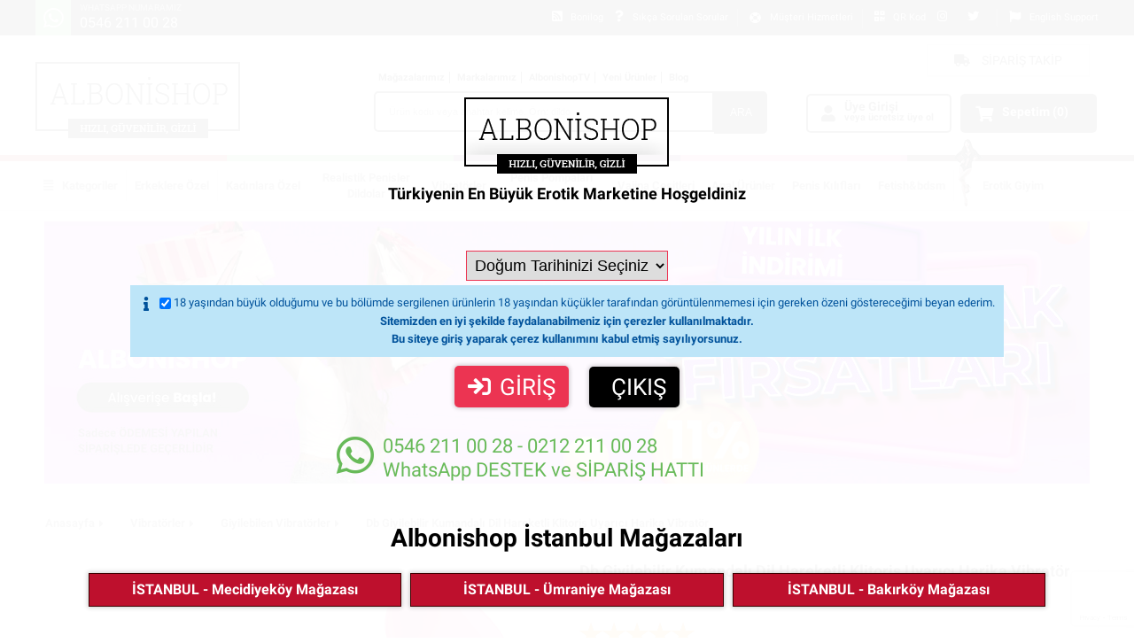

--- FILE ---
content_type: text/html; charset=UTF-8
request_url: https://www.albonishop.com/db-giyilebilir-kumandali-dil-hareketli-klitoris-uyarici-harika-vibrator-p
body_size: 31730
content:
<!DOCTYPE html>
<html lang="tr" style="height:100%;">
<head>
  <meta charset="UTF-8">
    <title>Db Giyilebilir Kumandalı Dil Hareketli Klitoris Harika VibratöR</title>
    <meta name="description" content="Db Giyilebilir Kumandalı Dil Hareketli Klitoris Uyarıcı Harika Vibratör özellikleri, fiyatı, kullanımı ve kullanıcı yorumlarını inceleyebilir, ürünü gizli paket, aynı gün teslimat fırsatı ve Albonishop güvencesiyle web sitemizden ya da mağazalarımızdan satın alabilirsiniz.">
        <meta name="canonical" content="https://www.albonishop.com/db-giyilebilir-kumandali-dil-hareketli-klitoris-uyarici-harika-vibrator-p">
    
    <link rel="apple-touch-icon" sizes="180x180" href="https://www.albonishop.com/templates/default/icons/apple-touch-icon.png">
    <link rel="icon" type="image/png" sizes="32x32" href="https://www.albonishop.com/templates/default/icons/favicon-32x32.png">
    <link rel="icon" type="image/png" sizes="16x16" href="https://www.albonishop.com/templates/default/icons/favicon-16x16.png">
    <link rel="manifest" href="https://www.albonishop.com/templates/default/icons/site.webmanifest">
    <link rel="mask-icon" href="https://www.albonishop.com/templates/default/icons/safari-pinned-tab.svg" color="#5bbad5">
    <meta name="msapplication-TileColor" content="#00aba9">
    <meta name="theme-color" content="#ffffff">

    <meta name="viewport" content="width=device-width, initial-scale=1.0, initial-zoom=1.0, maximum-scale=2.0, user-scalable=no">

    <meta name="robots" content="index,follow">
    
    <link rel="dns-prefetch" href="https://www.albonishop.com">

    <meta name="google-site-verification" content="GzdwcsGssg8LFjZ8ICwmD7TiB2KVg9akW-3YrmbUE-A">
    
    <script type="application/ld+json" class="aioseop-schema">
{
    "@context": "https://schema.org",
    "@graph": [
      {
   "@context": "http://schema.org",
   "@type": "WebSite",
   "url": "https://www.albonishop.com/",
   "potentialAction": {
     "@type": "SearchAction",
     "target": "https://www.albonishop.com/arama?q={search_term_string}",
     "query-input": "required name=search_term_string"
   }
},{
    "@context": "http://schema.org",
    "@type": "Organization",
    "name": "Albonishop",
    "url": "http://www.albonishop.com",
    "sameAs": [
      "https://www.instagram.com/albonishop.market/",
      "https://twitter.com/albonishop",
      "https://plus.google.com/111042995888589738856"
    ]
  },{
  "@context": "http://schema.org",
  "@type": "Organization",
  "url": "https://www.albonishop.com",
  "logo": "https://www.albonishop.com/logo.black.png",
  "contactPoint": [
    {
      "@type": "ContactPoint",
      "telephone": "+90 546 211 00 28",
      "contactType": "customer service",
      "contactOption": "TollFree",
      "areaServed": "TR"
    },
    {
      "@type": "ContactPoint",
      "telephone": "+90 542 660 66 50",
      "contactType": "customer service"
    },
    {
      "@type": "ContactPoint",
      "telephone": "+90 542 660 66 50",
      "contactType": "customer service",
      "contactOption": [
        "HearingImpairedSupported",
        "TollFree"
      ],
      "areaServed": "TR"
    },
    {
      "@type": "ContactPoint",
      "telephone": "+90 546 211 00 28",
      "contactType": "customer service",
      "contactOption": "TollFree",
      "areaServed": [
        "TR"
      ],
      "availableLanguage": [
        "Turkish",
        "English"
      ]
    }
  ]
},{
      "@context": "http://schema.org/",
      "@type": "Product",
      "name": "Db Giyilebilir Kumandalı Dil Hareketli Klitoris Uyarıcı Harika Vibratör",
      "SKU": "VR1903",
            "MPN": "6931023801869",
            "image": [
                    "https://www.albonishop.com/fotograflar/db-giyilebilir-kumandali-dil-hareketli-klitoris-uyarici-harika-vibrator_1.jpg",
                          "https://www.albonishop.com/fotograflar/db-giyilebilir-kumandali-dil-hareketli-klitoris-uyarici-harika-vibrator_5.jpg",
                          "https://www.albonishop.com/fotograflar/db-giyilebilir-kumandali-dil-hareketli-klitoris-uyarici-harika-vibrator_9.jpg",
                          "https://www.albonishop.com/fotograflar/db-giyilebilir-kumandali-dil-hareketli-klitoris-uyarici-harika-vibrator_41.jpg",
                          "https://www.albonishop.com/fotograflar/db-giyilebilir-kumandali-dil-hareketli-klitoris-uyarici-harika-vibrator_13.jpg",
                          "https://www.albonishop.com/fotograflar/db-giyilebilir-kumandali-dil-hareketli-klitoris-uyarici-harika-vibrator_17.jpg",
                          "https://www.albonishop.com/fotograflar/db-giyilebilir-kumandali-dil-hareketli-klitoris-uyarici-harika-vibrator_25.jpg",
                          "https://www.albonishop.com/fotograflar/db-giyilebilir-kumandali-dil-hareketli-klitoris-uyarici-harika-vibrator_29.jpg",
                          "https://www.albonishop.com/fotograflar/db-giyilebilir-kumandali-dil-hareketli-klitoris-uyarici-harika-vibrator_33.jpg",
                          "https://www.albonishop.com/fotograflar/db-giyilebilir-kumandali-dil-hareketli-klitoris-uyarici-harika-vibrator_37.jpg"
                   ],
      "description": "
 Db Giyilebilir Kumandalı Dil Hareketli Klitoris Uyarıcı Harika Vibratör 
Ürün Açıklaması
Db Daima Sizinle!!!Db Vibratörler Yüksek Kaliteli Materyalleri,Estetik ve Son Moda Tasarımları İle Sizlere En Kaliteli Vibratörleri Sunar.Db Vibratörler Partnerinize maksimum seksüsel orgazmların kapısını aralamaktadır.Zevkli Seksüel Deneyimler İçin Partnerinizle Kullanabileceğiniz Harika Seksi Oyuncağınızı Yanınızdan Hiç Ayrmayacaksınız.Bir Vibratörden Çok Daha Fazlası!2 Temel Fonksyiona Sahip Dünyadaki İlk GİYİLEBİLİR Vibratör; Klitoris Uyarıcı Özel Bölge ve Uç Kısmında Bulunan Dil Çıkıntısı İle Oral Seks Deneyimi Aynı Anda Sağlar.Çift Motor Teknolojisi İle Aynı Anda Genital Bölge Ve Klitoriste Temas Eder.Çamaşır İçindede Rahatlıkla Kullanabileceğiniz Şık Tasarıma Sahip Dibe Amanda Vibratörü Kumandası İle Rahatlıkla Kullanabilirsiniz.
Ürün Özellikleri

Uç Kısmındaki Dil Benzeri Çıkıntı İle Oral Seks DeneyimiKlitoris Uyarıcı Titreşimli KısımOtomatik Olarak Sıcaklık KontrolüÇift Motor Teknolojisi İle Vibratörün Her Yerinde Titreşim Hissedilebilir%100 Su Geçirmez GövdeMedikal Silikon Vücut Dostu MateryalUsb Şarj Kablousu İle Dünyanın Her Yerinde Vibratörü Rahatlıkla Şarj Edebilirsiniz.Açma Kapama Tuşuna 2 Saniye Basılı Tuttuğunuzda Çalışmaya Başlayacaktır.Vibratör Çalıştıktan Sonra Kısa Basmalarda ise Vibratörün Hareketleri Değişir.Toplam Uzunluğu 13 CmÇap Ölçüsü 3.4 Cm Dir


              
            
            
            
            
            
      
  
  


Db Giyilebilir Kumandalı Dil Hareketli Klitoris Uyarıcı Harika Vibratör Ürününü Neden Tercih Etmelisiniz
Db Amanda Giyilebilir Ergonomik Tasarımı,Kumanda İle Kontrol İle Yapısı,Ucunda Bulunan Dil Smilasyonu Yapan Kısmı İle Giyilebilen Vibratör.
 Db Giyilebilir Kumandalı Dil Hareketli Klitoris Uyarıcı Harika Vibratör için Kullanım Önerisi
Vibratörleri Kullanırken ; Albonishop.com Olarak, Daha Gerçekci Zevkler,Ürünün Rahat Kullanımı ve Ürün Dokusunun Uzun Süre Muhafaza Edilmesi İçin Kayganlaştırıcı İle Beraber Kullanılmasını Mutlaka Tavsiye Ediyoruz.En Son Çıkan Sex Oyuncaklarını,Vibratörleri,Erotik Ürünleri İstanbulda  Bulunan Mağazalarımızda İnceyebilir,Güvenle Online Sex Shop Sitemizden Sipariş Verebilirsiniz.Firmamız Türkiyede Tek Olarak Youtube Erotik Oyuncak Kanalına Sahiptir.Ürünlerimizin Videolarını İnceyelebilir Aklınızdaki Soru İşaretlerini Giderebilirsiniz.
",
            "brand": {
        "@type": "Thing",
        "name": "DIBE"
      },
            "review": {
        "@type": "Review",
        "reviewRating": {
          "@type": "Rating",
          "ratingValue": "5",
          "bestRating": "5"
        },
        "author": {
          "@type": "Person",
          "name": "m***** h*******"
        }      },
      "aggregateRating": {
        "@type": "AggregateRating",
        "ratingValue": "5",
        "reviewCount": "11"
      },
      "offers": {
        "@type": "Offer",
        "url": "https://www.albonishop.com/db-giyilebilir-kumandali-dil-hareketli-klitoris-uyarici-harika-vibrator-p",
        "priceCurrency": "TRY",
        "price": "1779.00",
        "priceValidUntil": "2026-02-26",
        "itemCondition": "http://schema.org/NewCondition",
        "availability": "http://schema.org/InStock",
        "seller": {
          "@type": "Organization",
          "name": "Albonishop"
        }
      }
    }
    ]
}
    </script>

    
    <meta name="twitter:site" content="@publisher_handle">
    <meta name="twitter:title" content="Db Giyilebilir Kumandalı Dil Hareketli Klitoris Harika VibratöR">
    <meta name="twitter:description" content="Db Giyilebilir Kumandalı Dil Hareketli Klitoris Uyarıcı Harika Vibratör özellikleri, fiyatı, kullanımı ve kullanıcı yorumlarını inceleyebilir, ürünü gizli paket, aynı gün teslimat fırsatı ve Albonishop güvencesiyle web sitemizden ya da mağazalarımızdan satın alabilirsiniz.">
    <meta name="twitter:creator" content="@author_handle">
    <!-- Twitter summary card with large image must be at least 280x150px -->
    
    <!-- Open Graph data -->
    <meta name="og:title" content="Db Giyilebilir Kumandalı Dil Hareketli Klitoris Harika VibratöR">
    <meta property="og:type" content="website">
    <meta property="og:url" content="https://www.albonishop.com/db-giyilebilir-kumandali-dil-hareketli-klitoris-uyarici-harika-vibrator-p">

    <meta name="og:description" content="Db Giyilebilir Kumandalı Dil Hareketli Klitoris Uyarıcı Harika Vibratör özellikleri, fiyatı, kullanımı ve kullanıcı yorumlarını inceleyebilir, ürünü gizli paket, aynı gün teslimat fırsatı ve Albonishop güvencesiyle web sitemizden ya da mağazalarımızdan satın alabilirsiniz.">
    <meta property="og:site_name" content="Albonishop">
            <!--
    <meta property="article:section" content="Article Section">
    <meta property="article:tag" content="Article Tag">
    <meta property="fb:admins" content="Facebook numberic ID">
    -->

        
    <style media="all" type="text/css">
      body > .skiptranslate,
      body > .goog-te-banner-frame {
        display: none !important;
        visibility: hidden !important;
      }
    </style>

                  <link rel="stylesheet" href="https://www.albonishop.com/templates/default/css/stylesheets.css?v=.20" type="text/css" media="all">
    <link rel="stylesheet" href="/templates/default/css/custom.css?v=.52" type="text/css" media="all">
    <link rel="stylesheet" href="/templates/default/css/indexV3.css?v=.21" type="text/css" media="all">
                    <script>
            var isMobile = false;
      
            var isU = false;
            </script>
      <!-- Google tag (gtag.js) -->
      <script async src="https://www.googletagmanager.com/gtag/js?id=AW-874588702"></script>
      <script>
        window.dataLayer = window.dataLayer || [];
        function gtag(){dataLayer.push(arguments);}
        gtag('js', new Date());

        gtag('config', 'AW-874588702',
      {'allow_enhanced_conversions':true});
      </script>

</head>



<body>

<header>
	<div class="topbar">
		<div>
      <span class="min"><i class="fab fa-whatsapp"></i><em>WHATSAPP NUMARAMIZ</em><br>0546 211 00 28</span>
      <span class="min"><i class="fa fa-clock-o"></i><em>ÇALIŞMA SAATLERİMİZ</em>08:00 - 21:00 ARASI</span>
      
            <div id="google_translate_element"></div>
            

      <div>
        
                
        <a href="/sepetim" class="basket"><i class="fa fa-shopping-cart"></i>Sepetim <span data-basketnum>(0)</span></a>
        <a href="https://bonilog.albonishop.com" target="_out"><i class="fas fa-rss-square"></i>Bonilog</a>
        <a href="/musteri-hizmetleri/sikca-sorulan-sorular"><i class="fa fa-question"></i>Sıkça Sorulan Sorular</a>
        <a href="/musteri-hizmetleri"><i class="fa fa-life-ring"></i>Müşteri Hizmetleri</a>
        <a href="/templates/default/images/qrcode.png" title="İletişim bilgilerimize ulaşmak için telefonunuzun QR kod okuyucu uygulaması ile okutabilirsiniz." data-fancybox><i class="fa fa-qrcode"></i>QR Kod</a>
        <!--
        <a href="#"><i class="fab fa-facebook"></i></a>
        -->
        <a href="https://www.instagram.com/albonishop.market/"><i class="fab fa-instagram"></i></a>
        <a href="https://twitter.com/albonishop"><i class="fab fa-twitter"></i></a>
        <a href="/musteri-hizmetleri/english-support"><i class="fa fa-flag"></i>English Support</a>
        <div style="display:none;">
          <a href="#" class="menu"><i class="fa fa-align-justify"></i>MENÜ</a>
          <a href="#" class="search" data-fancybox data-src="#inline-search"><i class="fa fa-search"></i>ARA</a>
          <a href="/musteri-hizmetleri/magazalarimiz"><i class="fa fa-star"></i>MAĞAZALAR</a>
          <a href="/sepetim"><i class="fa fa-shopping-cart"></i>SEPETİM <span data-basketnum>(0)</span></a>
        </div>

      </div>
		</div>
	</div>
  <div class="middle_form">
    <div>
      <a href="/">Albonishop.com - Hızlı, Güvenilir, Gizli</a>
      <div>
        
                <a href="/musteri-hizmetleri/mecidiyekoy-magazamiz">Mağazalarımız</a>
        <a href="/markalarimiz">Markalarımız</a>
        <a href="/albonishopTV">AlbonishopTV</a>
        <a href="/yeni-urunler">Yeni Ürünler</a>
        <a href="/blog">Blog</a>
                

        <form action="/arama" method="get">
          <input type="text" name="q" class="search" placeholder="Ürün kodu veya anahtar kelime. Örn: dildo" autocomplete="off">
          <button type="submit" name="action" class="_search" value="do">ARA</button>
        </form>
        <div class="results">
          <span>Sonuçlar getiriliyor...</span>
          <ul>
          </ul>
          <span><a href="/arama?q=">Tüm Sonuçları Göster</a></span>
        </div>
      </div>
      <div>
        <div class="order-status">
          <a href="/siparis-detay" data-fancybox data-src="#order-status"><i class="fa fa-truck" aria-hidden="true"></i> SİPARİŞ TAKİP</a>
          <!--
          <form action="/siparis-detay" method="get">
            <input type="text" name="on" placeholder="Lütfen sipariş numaranızı giriniz">
            <button type="submit"><i class="fa fa-search"></i></button>
          </form>
          -->
        </div>
        <div class="top-slides" style="display:none;">
          <div class="swiper-container home-slides">
            <div class="swiper-wrapper">
              <div data-swiper-autoplay="5000" class="swiper-slide"><a href="#" class="s s01"></a></div>
              <div data-swiper-autoplay="5000" class="swiper-slide"><a href="#" class="s s02"></a></div>
              <div data-swiper-autoplay="5000" class="swiper-slide"><a href="#" class="s s03"></a></div>
            </div>
            <!--
            <div class="swiper-button-next swiper-button-white"></div>
            <div class="swiper-button-prev swiper-button-white"></div>
            -->
          </div>
        </div>
        
                <a href="/uye-giris" class="empty-button" data-fancybox data-src="#login"><i class="fa fa-user"></i>Üye Girişi<em>veya ücretsiz üye ol</em></a>
                        

        <a href="/sepetim" style="width:120px;" class="black-button"><i class="fa fa-shopping-cart"></i><span>Sepetim <span data-basketnum>(0)</span></span></a>
      </div>

    </div>
  </div>

	<div class="palette">
		<div></div>
		<div></div>
		<div></div>
		<div></div>
		<div></div>
	</div>
  <nav class="menu">
    <ul>
      <!--
            -->
      <li data-id="0">
        <!-- <a href="/markalarimiz">Markalarımız</a> -->
                <a data-id="0" href="javascript:;"><span><i class="fa fa-align-justify"></i>Kategoriler</span></a>
              </li>
              <li data-id="286"  class="darkness">
                    <a href="/erkeklere-ozel"><span>Erkeklere Özel<i class="fa fa-close"></i></span></a>
                  </li>
              <li data-id="287"  class="darkness">
                    <a href="/kadinlara-ozel"><span>Kadınlara Özel<i class="fa fa-close"></i></span></a>
                  </li>
              <li data-id="153"  class="darkness">
                    <a href="/realistik-penisler-dildolar" class="long"><span>Realistik Penisler Dildolar<i class="fa fa-close"></i></span></a>
                  </li>
              <li data-id="156" >
                    <a href="/vibratorler"><span>Vibratörler<i class="fa fa-close"></i></span></a>
                  </li>
              <li data-id="146"  class="darkness">
                    <a href="/penis-pompalari-ve-kremler" class="long"><span>Penis Pompaları Ve Kremler<i class="fa fa-close"></i></span></a>
                  </li>
              <li data-id="148" >
                    <a href="/vajina-cesitleri"><span>Vajina Çeşitleri<i class="fa fa-close"></i></span></a>
                  </li>
              <li data-id="182"  class="darkness">
                    <a href="/anal-urunler"><span>Anal Ürünler<i class="fa fa-close"></i></span></a>
                  </li>
              <li data-id="171"  class="darkness">
                    <a href="/penis-kiliflari"><span>Penis Kılıfları<i class="fa fa-close"></i></span></a>
                  </li>
              <li data-id="176"  class="darkness">
                    <a href="/fetish-bdsm"><span>Fetish&bdsm<i class="fa fa-close"></i></span></a>
                  </li>
              <li data-id="190"  class="darkness">
                    <a href="/erotik-giyim" class="em"><em></em><span>Erotik Giyim<i class="fa fa-close"></i></span></a>
                  </li>
          </ul>
  </nav>
</header>

<script type="text/html" id="header-mobile-html">
	<header class="new">
	  <div class="row">
	    <a href="#" data-menu-mobile class="_menuV2 buttonfix"><i class="fa fa-bars"></i></a>
	    <a href="/" class="logo">Albonishop.com - Hızlı, Güvenilir, Gizli </a>
	    <a href="/sepetim" class="_basket buttonfix"><i class="fa fa-shopping-cart" aria-hidden="true"></i> <small data-basketnum>(0)</small></a>
	  </div>

	  <div class="palette">
			<div></div>
			<div></div>
			<div></div>
			<div></div>
			<div></div>
		</div>

	  <form action="/arama" method="get" class="formV3">
	    <input type="text" name="q" class="search" placeholder="Ürün kodu veya anahtar kelime giriniz" autocomplete="off">
	    <button type="submit" name="action" class="_search" value="do"><i class="fal fa-search"></i></button>
	  </form>

	  <!--
	  <a href="/albonishopTV" class="tv"><i class="fas fa-tv-retro"></i> AlbonishopTV Kanalı</a>
	  <a href="/albonishopTV" class="tv"> <img src="" class="lazyload" data-src="https://www.albonishop.com//templates/default/images/tv.button.png"> </a>
	  -->

	  <div class="clearfix"></div>

	  <ul class="menu" style="display:none;">
	    <li style="max-width:80px;"><a href="#" data-menu-mobile><i class="far fa-align-justify"></i> Menü</a></li>
	    <li style="padding:0;border:0 none;">
	      <form action="/arama" method="get" class="formV3">
	        <input type="text" name="q" class="search" placeholder="Ürün kodu veya anahtar kelime giriniz" autocomplete="off">
	        <button type="submit" name="action" class="_search" value="do"><i class="fal fa-search"></i></button>
	      </form>
	    </li>
	    <!--
	    <li><a href="#" data-fancybox data-src="#inline-search"><i class="far fa-search"></i> Arama</a></li>
	    <li><a href="/musteri-hizmetleri/magazalarimiz"><i class="far fa-image"></i> Mağazalar</a></li>
	    <li><a href="/sepetim"><i class="far fa-shopping-cart"></i> Sepetim <span data-basketnum>(0)</span></a></li>
	    -->
	  </ul>

	  <nav class="_menu">
	    <ul>
	      <li><a href="/albonishopTV" class="tvmenu"><i class="fa fa-tv-retro"></i> ALBONİSHOP TV</a></li>

	      	        <li data-id="287"><a data-id="287" href="/kadinlara-ozel">Kadınlara Özel</a>
	          	            <ul>
	            </ul>
	          	        </li>
	      	        <li data-id="342"><a data-id="342" href="/yeni-urunler">Yeni Ürünler</a>
	          	        </li>
	      	        <li data-id="286"><a data-id="286" href="/erkeklere-ozel">Erkeklere Özel</a>
	          	            <ul>
	            </ul>
	          	        </li>
	      	        <li data-id="156"><a data-id="156" href="/vibratorler">Vibratörler</a>
	          	            <ul>
	            </ul>
	          	        </li>
	      	        <li data-id="153"><a data-id="153" href="/realistik-penisler-dildolar">Realistik Penisler Dildolar</a>
	          	            <ul>
	            </ul>
	          	        </li>
	      	        <li data-id="253"><a data-id="253" href="/penis-halkasi-cock-ring">Penis Halkasi&cock Ring</a>
	          	            <ul>
	            </ul>
	          	        </li>
	      	        <li data-id="146"><a data-id="146" href="/penis-pompalari-ve-kremler">Penis Pompaları Ve Kremler</a>
	          	            <ul>
	            </ul>
	          	        </li>
	      	        <li data-id="171"><a data-id="171" href="/penis-kiliflari">Penis Kılıfları</a>
	          	            <ul>
	            </ul>
	          	        </li>
	      	        <li data-id="173"><a data-id="173" href="/kayganlastirici-jeller">Kayganlaştırıcı Jeller</a>
	          	            <ul>
	            </ul>
	          	        </li>
	      	        <li data-id="154"><a data-id="154" href="/sisme-mankenler">Şişme Mankenler</a>
	          	            <ul>
	            </ul>
	          	        </li>
	      	        <li data-id="158"><a data-id="158" href="/belden-baglamali-penisler">Belden Bağlamalı Penisler</a>
	          	            <ul>
	            </ul>
	          	        </li>
	      	        <li data-id="345"><a data-id="345" href="/en-cok-satan-sex-oyuncaklari">En Çok Satan Sex Oyuncakları</a>
	          	        </li>
	      	        <li data-id="148"><a data-id="148" href="/vajina-cesitleri">Vajina Çeşitleri</a>
	          	            <ul>
	            </ul>
	          	        </li>
	      	        <li data-id="338"><a data-id="338" href="/ciftlere-ozel-tavsiye-urunler">Çiftlere Özel Tavsiye Ürünler</a>
	          	        </li>
	      	        <li data-id="190"><a data-id="190" href="/erotik-giyim">Erotik Giyim</a>
	          	            <ul>
	            </ul>
	          	        </li>
	      	        <li data-id="182"><a data-id="182" href="/anal-urunler">Anal Ürünler</a>
	          	            <ul>
	            </ul>
	          	        </li>
	      	        <li data-id="176"><a data-id="176" href="/fetish-bdsm">Fetish&bdsm</a>
	          	            <ul>
	            </ul>
	          	        </li>
	      	        <li data-id="198"><a data-id="198" href="/erkek-erotik-giyim">Erkek Erotik Giyim</a>
	          	        </li>
	      	        <li data-id="223"><a data-id="223" href="/aksesuar-aparatlar">Aksesuar&aparatlar</a>
	          	            <ul>
	            </ul>
	          	        </li>
	      	        <li data-id="150"><a data-id="150" href="/outlet-seri-sonu">Outlet Seri Sonu</a>
	          	        </li>
	      	      <li><a href="/musteri-hizmetleri"><i class="fas fa-life-ring"></i>Müşteri Hizmetleri</a>
	        <ul>
	          <li><a href="/musteri-hizmetleri/magazalarimiz"><i class="fa fa-headphones"></i>İletişim</a></li>
	          <li><a href="/musteri-hizmetleri/magazalarimiz"><i class="fas fa-store-alt"></i>Mağazalarımız</a></li>
	          	            <li><a href="/musteri-hizmetleri/sikca-sorulan-sorular"><i class="fa fa-life-ring"></i>Sıkça Sorulan Sorular</a></li>
	          	            <li><a href="/musteri-hizmetleri/magazalarimiz"><i class="fa fa-life-ring"></i>Mağazalarımız / İletişim</a></li>
	          	            <li><a href="/musteri-hizmetleri/banka-hesaplarimiz"><i class="fa fa-life-ring"></i>Banka Hesaplarımız</a></li>
	          	            <li><a href="/musteri-hizmetleri/kargo-kurye-ve-teslimat"><i class="fa fa-life-ring"></i>Kargo,Kurye ve Teslimat</a></li>
	          	            <li><a href="/musteri-hizmetleri/hakkimizda"><i class="fa fa-life-ring"></i>Hakkımızda</a></li>
	          	            <li><a href="/musteri-hizmetleri/english-support"><i class="fa fa-life-ring"></i>English Support</a></li>
	          	            <li><a href="/musteri-hizmetleri/gizlilik-ilkemiz"><i class="fa fa-life-ring"></i>Gizlilik İlkemiz</a></li>
	          	            <li><a href="/musteri-hizmetleri/degistirme-ve-iade"><i class="fa fa-life-ring"></i>Değiştirme ve İade</a></li>
	          	            <li><a href="/musteri-hizmetleri/bedenler"><i class="fa fa-life-ring"></i>Bedenler</a></li>
	          	            <li><a href="/musteri-hizmetleri/odeme-secenekleri"><i class="fa fa-life-ring"></i>Ödeme Seçenekleri</a></li>
	          	            <li><a href="/musteri-hizmetleri/orijinal-urunler"><i class="fa fa-life-ring"></i>Orijinal Ürünler</a></li>
	          	            <li><a href="/musteri-hizmetleri/satis-sozlesmesi"><i class="fa fa-life-ring"></i>Satış Sözleşmesi</a></li>
	          	            <li><a href="/musteri-hizmetleri/taksit-ve-odeme-secenekleri"><i class="fa fa-life-ring"></i>Taksit ve Ödeme Seçenekleri</a></li>
	          	            <li><a href="/musteri-hizmetleri/urunleriniz-nasil-geliyor"><i class="fa fa-life-ring"></i>Ürünleriniz Nasıl Geliyor</a></li>
	          	            <li><a href="/musteri-hizmetleri/uyelik-sozlesmesi"><i class="fa fa-life-ring"></i>Üyelik Sözleşmesi</a></li>
	          	            <li><a href="/musteri-hizmetleri/kvkk"><i class="fa fa-life-ring"></i>KVKK Aydınlatma Metni</a></li>
	          	          <li><a href="/blog"><i class="fa fa-align-left"></i>Blog</a></li>
	        </ul>
	      </li>
	      <li><a href="/musteri-hizmetleri/magazalarimiz"><i class="fas fa-store-alt"></i>Mağazalarımız</a></li>
	      <li><a href="/siparis-detay" data-fancybox data-src="#order-status"><i class="fas fa-search"></i>Sipariş Takibi</a></li>
	      <li><a href="https://api.whatsapp.com/send?phone=905462110028" target="_whatsapp"><i class="fab fa-whatsapp"></i>0546 211 0028</a></li>

	      <li>
	        <div id="google_translate_element" style="display: block; padding: 12px 15px; color: #333; border-top: 1px solid #fff; font-size: 16px;">
	          <i class="fas fa-language"></i> <strong>Select different language:</strong>
	        </div>
	      </li>
	      <li><a href="/musteri-hizmetleri/english-support">English Support</a></li>

	      <li><a href="https://bonilog.albonishop.com" target="_out">Bonilog</a></li>
	      <li><a href="/uye-giris">Üyelik</a>
	        	      </li>
	    </ul>
	  </nav>
	  <div></div>

	</header>
</script>

<div class="campaign_night">
      <!-- <img src="/uploads/kasim/11.jpg?v=.02" alt="Tüm Ürünlerde Sepette Ek %11 İndirim Fırsatı"> -->
    <img src="/hosgeldinmart.jpg?v=.10" alt="Tüm Ürünlerde Sepette Ek %11 İndirim Fırsatı">
  </div>




<style media="screen">
.stock-status-big {
  background: #FDC43C;
  color: #4D3004;
  padding: 20px;
  text-align:center;
  font-size:28px;
  line-height:35px;
  background-image: url('/templates/default/images/sad.smile.jpg');
  background-repeat: no-repeat;
  background-size: 130px;
  background-position: -5px -7px;
}
.stock-status-big p {
  font-size:18px;
}
.stock-status-big a {
  color: #4D3004;
  font-weight:900;
  text-decoration: underline;
}
@media only screen and (min-width: 280px) and (max-width: 1200px) {
  .stock-status-big {
    background-image: none;
  }
}
</style>

  <section class="content">
    

    <div class="breadcrumb">
      <ul class="breadcrumb" itemscope itemtype="http://schema.org/BreadcrumbList">
        <li itemprop="itemListElement" itemscope itemtype="http://schema.org/ListItem">
          <a itemtype="http://schema.org/Thing" itemprop="item" href="/">
            <span itemprop="name">Anasayfa</span>
          </a>
          <meta itemprop="position" content="1">
        </li>
                  <li itemprop="itemListElement" itemscope itemtype="http://schema.org/ListItem">
            <a itemtype="http://schema.org/Thing" itemprop="item" href="vibratorler">
              <span itemprop="name">Vibratörler</span>
            </a>
            <meta itemprop="position" content="2">
                          <ul>
                                <li><a href="/vibratorler/telefon-uyumlu-vibratorler">Telefon Uyumlu Vibratörler</a></li>
                                <li><a href="/vibratorler/realistik-vibratorler">Realistik Vibratörler</a></li>
                                <li><a href="/vibratorler/masaj-ve-orgazm-vibrator">Masaj Ve Orgazm Vibratör</a></li>
                                <li><a href="/vibratorler/ciftler-icin-partner-vibratorler">Çiftler İçin Partner Vibratörler</a></li>
                                <li><a href="/vibratorler/kumandali-vibratorler">Kumandalı Vibratörler</a></li>
                                <li><a href="/vibratorler/klitoris-emici-vibrator">Klitoris Emici Vibratör</a></li>
                                <li><a href="/vibratorler/giyilebilen-vibratorler">Giyilebilen Vibratörler</a></li>
                                <li><a href="/vibratorler/prostat-masaj-vibrator">Prostat Masaj Vibratör</a></li>
                                <li><a href="/vibratorler/isitmali-vibrator-dildo">Isıtmalı Vibratör&dildo</a></li>
                                <li><a href="/vibratorler/kemerli-vibratorler">Kemerli Vibratörler</a></li>
                                <li><a href="/vibratorler/ileri-geri-hareketli-dildo-vibrator">İleri Geri Hareketli Dildo Vibratör</a></li>
                                <li><a href="/vibratorler/anal-vibratorler">Anal Vibratörler</a></li>
                                <li><a href="/vibratorler/cift-basli-vibrator-penis">Çift Başlı Vibratör Penis</a></li>
                                <li><a href="/vibratorler/oynar-basli-realistik-penisler">Oynar Başlı Realistik Penisler</a></li>
                                <li><a href="/vibratorler/jel-vibrator-ve-dildo">Jel Vibratör Ve Dildo</a></li>
                                <li><a href="/vibratorler/parmak-vibatoru">Parmak Vibatörü</a></li>
                                <li><a href="/vibratorler/mini-vibratorler">Mini Vibratörler</a></li>
                                <li><a href="/vibratorler/elektriksel-uyarim-saglayan-vibratorler">Elektriksel Uyarım Sağlayan Vibratörler</a></li>
                                <li><a href="/vibratorler/g-bolgesi-uyarici-vibratorler">G-bölgesi Uyarıcı Vibratörler</a></li>
                                <li><a href="/vibratorler/rabbit-vibratorler">Rabbit Vibratörler</a></li>
                                <li><a href="/vibratorler/we-vibe-serisi">We-vibe Serisi</a></li>
                                <li><a href="/vibratorler/vibrator-setleri">Vibratör Setleri</a></li>
                                <li><a href="/vibratorler/seks-makinalari">Seks Makinaları</a></li>
                              </ul>
                      </li>
                        <li itemprop="itemListElement" itemscope itemtype="http://schema.org/ListItem">
          <a itemtype="http://schema.org/Thing" itemprop="item" href="/vibratorler/giyilebilen-vibratorler">
            <span itemprop="name">Giyilebilen Vibratörler</span>
          </a>
          <meta itemprop="position" content="3">
        </li>
                <li itemprop="itemListElement" itemscope itemtype="http://schema.org/ListItem">
          <a itemtype="http://schema.org/Thing" itemprop="item" href="/db-giyilebilir-kumandali-dil-hareketli-klitoris-uyarici-harika-vibrator-p">
            <span itemprop="name" style="
            white-space: nowrap;
            max-width: 450px;
            overflow: hidden;
            text-overflow: ellipsis;
            display:block;
            ">Db Giyilebilir Kumandalı Dil Hareketli Klitoris Uyarıcı Harika Vibratör</span>
          </a>
          <meta itemprop="position" content="4">
        </li>
      </ul>
    </div>

    <div class="product">
      
      
      <div class="photos">
                        
        <!--
        <div class="badges">
                                        <span>İNDİRİMLİ</span>                  </div>
        <div class="badges badges-right">
                                                          </div>
        -->

        <div class="product-slides swiper-container" data-slider-id="1">
          <div class="swiper-wrapper">
                        
                                    
                          <div class="swiper-slide">
                <a href="https://www.albonishop.com/fotograflar/db-giyilebilir-kumandali-dil-hareketli-klitoris-uyarici-harika-vibrator.jpg" data-gallery>
                  <img src="https://www.albonishop.com/fotograflar/db-giyilebilir-kumandali-dil-hareketli-klitoris-uyarici-harika-vibrator.jpg" data-nocontext alt="Db Giyilebilir Kumandalı Dil Hareketli Klitoris Uyarıcı Harika Vibratör"></a>
                  <!--
                  <img src="https://www.albonishop.com/images/product-big/db-giyilebilir-kumandali-dil-hareketli-klitoris-uyarici-harika-vibrator.jpg" data-nocontext alt="Db Giyilebilir Kumandalı Dil Hareketli Klitoris Uyarıcı Harika Vibratör"></a>
                  -->
              </div>
                        
                                    
                          <div class="swiper-slide">
                <a href="https://www.albonishop.com/fotograflar/db-giyilebilir-kumandali-dil-hareketli-klitoris-uyarici-harika-vibrator_4.jpg" data-gallery>
                  <img src="https://www.albonishop.com/fotograflar/db-giyilebilir-kumandali-dil-hareketli-klitoris-uyarici-harika-vibrator_4.jpg" data-nocontext alt="Db Giyilebilir Kumandalı Dil Hareketli Klitoris Uyarıcı Harika Vibratör"></a>
                  <!--
                  <img src="https://www.albonishop.com/images/product-big/db-giyilebilir-kumandali-dil-hareketli-klitoris-uyarici-harika-vibrator_4.jpg" data-nocontext alt="Db Giyilebilir Kumandalı Dil Hareketli Klitoris Uyarıcı Harika Vibratör"></a>
                  -->
              </div>
                        
                                    
                          <div class="swiper-slide">
                <a href="https://www.albonishop.com/fotograflar/db-giyilebilir-kumandali-dil-hareketli-klitoris-uyarici-harika-vibrator_8.jpg" data-gallery>
                  <img src="https://www.albonishop.com/fotograflar/db-giyilebilir-kumandali-dil-hareketli-klitoris-uyarici-harika-vibrator_8.jpg" data-nocontext alt="Db Giyilebilir Kumandalı Dil Hareketli Klitoris Uyarıcı Harika Vibratör"></a>
                  <!--
                  <img src="https://www.albonishop.com/images/product-big/db-giyilebilir-kumandali-dil-hareketli-klitoris-uyarici-harika-vibrator_8.jpg" data-nocontext alt="Db Giyilebilir Kumandalı Dil Hareketli Klitoris Uyarıcı Harika Vibratör"></a>
                  -->
              </div>
                        
                                    
                          <div class="swiper-slide">
                <a href="https://www.albonishop.com/fotograflar/db-giyilebilir-kumandali-dil-hareketli-klitoris-uyarici-harika-vibrator_40.jpg" data-gallery>
                  <img src="https://www.albonishop.com/fotograflar/db-giyilebilir-kumandali-dil-hareketli-klitoris-uyarici-harika-vibrator_40.jpg" data-nocontext alt="Db Giyilebilir Kumandalı Dil Hareketli Klitoris Uyarıcı Harika Vibratör"></a>
                  <!--
                  <img src="https://www.albonishop.com/images/product-big/db-giyilebilir-kumandali-dil-hareketli-klitoris-uyarici-harika-vibrator_40.jpg" data-nocontext alt="Db Giyilebilir Kumandalı Dil Hareketli Klitoris Uyarıcı Harika Vibratör"></a>
                  -->
              </div>
                        
                                    
                          <div class="swiper-slide">
                <a href="https://www.albonishop.com/fotograflar/db-giyilebilir-kumandali-dil-hareketli-klitoris-uyarici-harika-vibrator_12.jpg" data-gallery>
                  <img src="https://www.albonishop.com/fotograflar/db-giyilebilir-kumandali-dil-hareketli-klitoris-uyarici-harika-vibrator_12.jpg" data-nocontext alt="Db Giyilebilir Kumandalı Dil Hareketli Klitoris Uyarıcı Harika Vibratör"></a>
                  <!--
                  <img src="https://www.albonishop.com/images/product-big/db-giyilebilir-kumandali-dil-hareketli-klitoris-uyarici-harika-vibrator_12.jpg" data-nocontext alt="Db Giyilebilir Kumandalı Dil Hareketli Klitoris Uyarıcı Harika Vibratör"></a>
                  -->
              </div>
                        
                                    
                          <div class="swiper-slide">
                <a href="https://www.albonishop.com/fotograflar/db-giyilebilir-kumandali-dil-hareketli-klitoris-uyarici-harika-vibrator_16.jpg" data-gallery>
                  <img src="https://www.albonishop.com/fotograflar/db-giyilebilir-kumandali-dil-hareketli-klitoris-uyarici-harika-vibrator_16.jpg" data-nocontext alt="Db Giyilebilir Kumandalı Dil Hareketli Klitoris Uyarıcı Harika Vibratör"></a>
                  <!--
                  <img src="https://www.albonishop.com/images/product-big/db-giyilebilir-kumandali-dil-hareketli-klitoris-uyarici-harika-vibrator_16.jpg" data-nocontext alt="Db Giyilebilir Kumandalı Dil Hareketli Klitoris Uyarıcı Harika Vibratör"></a>
                  -->
              </div>
                        
                                    
                          <div class="swiper-slide">
                <a href="https://www.albonishop.com/fotograflar/db-giyilebilir-kumandali-dil-hareketli-klitoris-uyarici-harika-vibrator_24.jpg" data-gallery>
                  <img src="https://www.albonishop.com/fotograflar/db-giyilebilir-kumandali-dil-hareketli-klitoris-uyarici-harika-vibrator_24.jpg" data-nocontext alt="Db Giyilebilir Kumandalı Dil Hareketli Klitoris Uyarıcı Harika Vibratör"></a>
                  <!--
                  <img src="https://www.albonishop.com/images/product-big/db-giyilebilir-kumandali-dil-hareketli-klitoris-uyarici-harika-vibrator_24.jpg" data-nocontext alt="Db Giyilebilir Kumandalı Dil Hareketli Klitoris Uyarıcı Harika Vibratör"></a>
                  -->
              </div>
                        
                                    
                          <div class="swiper-slide">
                <a href="https://www.albonishop.com/fotograflar/db-giyilebilir-kumandali-dil-hareketli-klitoris-uyarici-harika-vibrator_28.jpg" data-gallery>
                  <img src="https://www.albonishop.com/fotograflar/db-giyilebilir-kumandali-dil-hareketli-klitoris-uyarici-harika-vibrator_28.jpg" data-nocontext alt="Db Giyilebilir Kumandalı Dil Hareketli Klitoris Uyarıcı Harika Vibratör"></a>
                  <!--
                  <img src="https://www.albonishop.com/images/product-big/db-giyilebilir-kumandali-dil-hareketli-klitoris-uyarici-harika-vibrator_28.jpg" data-nocontext alt="Db Giyilebilir Kumandalı Dil Hareketli Klitoris Uyarıcı Harika Vibratör"></a>
                  -->
              </div>
                        
                                    
                          <div class="swiper-slide">
                <a href="https://www.albonishop.com/fotograflar/db-giyilebilir-kumandali-dil-hareketli-klitoris-uyarici-harika-vibrator_32.jpg" data-gallery>
                  <img src="https://www.albonishop.com/fotograflar/db-giyilebilir-kumandali-dil-hareketli-klitoris-uyarici-harika-vibrator_32.jpg" data-nocontext alt="Db Giyilebilir Kumandalı Dil Hareketli Klitoris Uyarıcı Harika Vibratör"></a>
                  <!--
                  <img src="https://www.albonishop.com/images/product-big/db-giyilebilir-kumandali-dil-hareketli-klitoris-uyarici-harika-vibrator_32.jpg" data-nocontext alt="Db Giyilebilir Kumandalı Dil Hareketli Klitoris Uyarıcı Harika Vibratör"></a>
                  -->
              </div>
                        
                                    
                          <div class="swiper-slide">
                <a href="https://www.albonishop.com/fotograflar/db-giyilebilir-kumandali-dil-hareketli-klitoris-uyarici-harika-vibrator_36.jpg" data-gallery>
                  <img src="https://www.albonishop.com/fotograflar/db-giyilebilir-kumandali-dil-hareketli-klitoris-uyarici-harika-vibrator_36.jpg" data-nocontext alt="Db Giyilebilir Kumandalı Dil Hareketli Klitoris Uyarıcı Harika Vibratör"></a>
                  <!--
                  <img src="https://www.albonishop.com/images/product-big/db-giyilebilir-kumandali-dil-hareketli-klitoris-uyarici-harika-vibrator_36.jpg" data-nocontext alt="Db Giyilebilir Kumandalı Dil Hareketli Klitoris Uyarıcı Harika Vibratör"></a>
                  -->
              </div>
                        
            
            <div class="swiper-slide" style="text-align:center;">
              <a href="/templates/default/images/lastofus.jpg" data-fancybox="images"><img src="/templates/default/images/lastofus.jpg" alt="Neden bizi seçmelisiniz?"></a></div>
            <div class="swiper-slide" style="text-align:center;">
              <a href="#" data-to-videos>
                <img src="/templates/default/images/product_package.jpg?v=.02" class="lazyload" alt="Ürünleriniz nasıl paketleniyor?"></a>
              </div>


                                                                <div class="swiper-slide product_video">
                    <a href="#" data-to-videos>
                      <img src="https://www.albonishop.com/images/product-big/db-giyilebilir-kumandali-dil-hareketli-klitoris-uyarici-harika-vibrator_1.jpg" alt="Tanıtım Videosu">
                    </a>
                  </div>
                                                                                        </div>

          <div class="swiper-button-next swiper-button-white"></div>
          <div class="swiper-button-prev swiper-button-white"></div>

        </div>

        <div class="product-thumbs" data-slider-id="1">
          <div class="swiper-wrapper">
                                      <div class="swiper-slide"><img class="lazyload" data-src="https://www.albonishop.com/images/product-thumb/db-giyilebilir-kumandali-dil-hareketli-klitoris-uyarici-harika-vibrator_1.jpg" alt="Db Giyilebilir Kumandalı Dil Hareketli Klitoris Uyarıcı Harika Vibratör" title="Db Giyilebilir Kumandalı Dil Hareketli Klitoris Uyarıcı Harika Vibratör"></div>
                          <div class="swiper-slide"><img class="lazyload" data-src="https://www.albonishop.com/images/product-thumb/db-giyilebilir-kumandali-dil-hareketli-klitoris-uyarici-harika-vibrator_5.jpg" alt="Db Giyilebilir Kumandalı Dil Hareketli Klitoris Uyarıcı Harika Vibratör" title="Db Giyilebilir Kumandalı Dil Hareketli Klitoris Uyarıcı Harika Vibratör"></div>
                          <div class="swiper-slide"><img class="lazyload" data-src="https://www.albonishop.com/images/product-thumb/db-giyilebilir-kumandali-dil-hareketli-klitoris-uyarici-harika-vibrator_9.jpg" alt="Db Giyilebilir Kumandalı Dil Hareketli Klitoris Uyarıcı Harika Vibratör" title="Db Giyilebilir Kumandalı Dil Hareketli Klitoris Uyarıcı Harika Vibratör"></div>
                          <div class="swiper-slide"><img class="lazyload" data-src="https://www.albonishop.com/images/product-thumb/db-giyilebilir-kumandali-dil-hareketli-klitoris-uyarici-harika-vibrator_41.jpg" alt="Db Giyilebilir Kumandalı Dil Hareketli Klitoris Uyarıcı Harika Vibratör" title="Db Giyilebilir Kumandalı Dil Hareketli Klitoris Uyarıcı Harika Vibratör"></div>
                          <div class="swiper-slide"><img class="lazyload" data-src="https://www.albonishop.com/images/product-thumb/db-giyilebilir-kumandali-dil-hareketli-klitoris-uyarici-harika-vibrator_13.jpg" alt="Db Giyilebilir Kumandalı Dil Hareketli Klitoris Uyarıcı Harika Vibratör" title="Db Giyilebilir Kumandalı Dil Hareketli Klitoris Uyarıcı Harika Vibratör"></div>
                          <div class="swiper-slide"><img class="lazyload" data-src="https://www.albonishop.com/images/product-thumb/db-giyilebilir-kumandali-dil-hareketli-klitoris-uyarici-harika-vibrator_17.jpg" alt="Db Giyilebilir Kumandalı Dil Hareketli Klitoris Uyarıcı Harika Vibratör" title="Db Giyilebilir Kumandalı Dil Hareketli Klitoris Uyarıcı Harika Vibratör"></div>
                          <div class="swiper-slide"><img class="lazyload" data-src="https://www.albonishop.com/images/product-thumb/db-giyilebilir-kumandali-dil-hareketli-klitoris-uyarici-harika-vibrator_25.jpg" alt="Db Giyilebilir Kumandalı Dil Hareketli Klitoris Uyarıcı Harika Vibratör" title="Db Giyilebilir Kumandalı Dil Hareketli Klitoris Uyarıcı Harika Vibratör"></div>
                          <div class="swiper-slide"><img class="lazyload" data-src="https://www.albonishop.com/images/product-thumb/db-giyilebilir-kumandali-dil-hareketli-klitoris-uyarici-harika-vibrator_29.jpg" alt="Db Giyilebilir Kumandalı Dil Hareketli Klitoris Uyarıcı Harika Vibratör" title="Db Giyilebilir Kumandalı Dil Hareketli Klitoris Uyarıcı Harika Vibratör"></div>
                          <div class="swiper-slide"><img class="lazyload" data-src="https://www.albonishop.com/images/product-thumb/db-giyilebilir-kumandali-dil-hareketli-klitoris-uyarici-harika-vibrator_33.jpg" alt="Db Giyilebilir Kumandalı Dil Hareketli Klitoris Uyarıcı Harika Vibratör" title="Db Giyilebilir Kumandalı Dil Hareketli Klitoris Uyarıcı Harika Vibratör"></div>
                          <div class="swiper-slide"><img class="lazyload" data-src="https://www.albonishop.com/images/product-thumb/db-giyilebilir-kumandali-dil-hareketli-klitoris-uyarici-harika-vibrator_37.jpg" alt="Db Giyilebilir Kumandalı Dil Hareketli Klitoris Uyarıcı Harika Vibratör" title="Db Giyilebilir Kumandalı Dil Hareketli Klitoris Uyarıcı Harika Vibratör"></div>
            
            
            <div class="swiper-slide"><img src="/templates/default/images/lastofus.jpg" alt="Neden bizi seçmelisiniz?"></div>
            <div class="swiper-slide"><img src="/templates/default/images/product_package.jpg" alt="Ürünleriniz nasıl paketleniyor?"></div>

                                                        <div class="swiper-slide" style="text-align:center;">
                  <a href="#"><img src="/templates/default/images/product_video_thumb.jpg" alt="Tanıtım Videosu"></a></div>
                                                                    
          </div>
        </div>
      </div>
      <!--
            -->

      <div class="shipping-options">
        <form action="/sepetim" method="post" id="pbasket">
                    <h1>Db Giyilebilir Kumandalı Dil Hareketli Klitoris Uyarıcı Harika Vibratör</h1>
          <span class="h2"><strong>Ürün Kodu:</strong> VR1903</span>
                              <div id="rating" itemtype="http://schema.org/AggregateRating" itemscope="itemscope" itemprop="aggregateRating">
            <div id="product-rateYo"></div>
            <a href="#">Yorumlar (11)</a>
            <a href="#">Yorum Yap</a>
            <span itemprop="ratingValue" content="5"></span>
            <span itemprop="reviewCount" content="11"></span>
            <span itemprop="worstRating" content="5"></span>
            <span itemprop="bestRating" content="5"></span>

              <div style="display:none;" itemprop="itemReviewed" itemscope itemtype="https://schema.org/Store">
                <img itemprop="image" src="https://www.albonishop.com/logo.black.png" alt="Albonishop Logo"/>
                <span itemprop="name">Albonishop</span>
                <span itemprop="priceRange">₺5-₺5000</span>
                <span itemprop="telephone">+90 546 211 00 28</span>
                <span itemprop="address">Büyükdere cad. Ejder Apt. No: 63 K: 1 D: 1</span>
              </div>

              <span style="display:none;" itemprop="author" itemscope itemtype="https://schema.org/Person">
                <span itemprop="name">m***** h*******</span>
              </span>

          </div>
          
          <div class="prices">
            <div class="product-discount"> <em>%20</em> indirim </div>            <div class="prices-wrapper">
                            <div class="old-price">İndirimsiz Fiyatı: <em>2219</em> <i class="fas fa-lira-sign"></i></div>
              <div class="you-save">Kazancınız: 440.00 <i class="fas fa-lira-sign"></i></div>
                            <div class="price"><span>1.779.00 <i class="fas fa-lira-sign"></i></span> <small>KDV<br>Dahil</small></div>
            </div>
            <div class="clearfix"></div>
            <a href="#" class="installment">            Havale ile %5 <strong>İndirimli Fiyat: 1.690.05 <i class="fas fa-lira-sign"></i></strong></a>
          </div>
          <!--
          <div class="price-text">
            Bu üründe 88.95 <i class="fas fa-lira-sign"></i> Değerinde ParaPuan kazanacaksınız!
          </div>
          -->

          
          <div class="cart">
                        
            
<div style="display:none;" id="accessories">
  <div class="accessories_mobile2">
    <strong class="subject">Sıklıkla Birlikte Alınanlar</strong>

    <form action="/sepetim" method="post" class="pbasket">
      <div class="items" style="height:auto;">
        <div class="item">
          <div class="item-wrapper">
            <a href="/db-giyilebilir-kumandali-dil-hareketli-klitoris-uyarici-harika-vibrator-p" class="element img" data-src="/urun-hizli?pid=6132" data-fancybox data-type="ajax">
              <img class="lazyload image" data-src="https://www.albonishop.com/images/product-thumb/db-giyilebilir-kumandali-dil-hareketli-klitoris-uyarici-harika-vibrator_1.jpg" alt="Db Giyilebilir Kumandalı Dil Hareketli Klitoris Uyarıcı Harika Vibratör" title="Db Giyilebilir Kumandalı Dil Hareketli Klitoris Uyarıcı Harika Vibratör">
            </a>
            <label for="idd" class="details element">
              <span class="_name">
                Db Giyilebilir Kumandalı Dil Hareketli Klitoris Uyarıcı Harika Vibratör
                <br><strong>İncelediğiniz ürün</strong>
              </span>
              <span class="_price">1.779.00₺</span>
            </label>
            <div class="element _checkmark">
              <!--
              <input type="hidden" name="padd[]" value="6132">
              -->
              <label class="custom-checkbox">
                <input type="checkbox" name="padd[]" value="6132" checked disabled>
                <span class="checkmark" style="left:30px;"></span>
              </label>
            </div>

          </div>
        </div>
        <div class="plus-sign">
          <i class="fa fa-plus"></i>
        </div>
                  <div class="item">
            <div class="item-wrapper">
              <a href="/pjur-we-vibe-oyuncak-temizleyici-100-ml-sprey-p" class="element img" data-src="/urun-hizli?pid=7976" data-fancybox data-type="ajax">
                <img class="lazyload image" data-src="https://www.albonishop.com/images/product-thumb/we-vibe-oyuncak-temizleyici-100-ml-sprey.jpg" alt="Seks Makinaları" title="Seks Makinaları">
                <strong>İncele</strong>
              </a>
              <a href="/pjur-we-vibe-oyuncak-temizleyici-100-ml-sprey-p" data-src="/urun-hizli?pid=7976" data-fancybox data-type="ajax" class="details element">
                <span class="_name">Pjur We-Vibe Oyuncak Temizleyici 100 Ml Sprey - KJ12810</span>
                <span class="_price">                  <u style="display:block;font-size:14px;color:#A1A2A8;margin-bottom:5px;text-decoration:line-through;">
                    1299<i class="fas fa-lira-sign"></i></u> 1.239.00 <i class="fas fa-lira-sign"></i></span>
              </a>
              <div class="element _checkmark">
                <label class="custom-checkbox">
                  Seç
                  <input type="checkbox" id="idd7976" name="padd[]" value="7976">
                  <span class="checkmark"></span>
                </label>
              </div>

            </div>
          </div>
                  <div class="item">
            <div class="item-wrapper">
              <a href="/viaxi-200-ml-kayganlastirici-jel-p" class="element img" data-src="/urun-hizli?pid=2466" data-fancybox data-type="ajax">
                <img class="lazyload image" data-src="https://www.albonishop.com/images/product-thumb/viaxi-200-ml-kayganlastirici-jel.jpg" alt="Seks Makinaları" title="Seks Makinaları">
                <strong>İncele</strong>
              </a>
              <a href="/viaxi-200-ml-kayganlastirici-jel-p" data-src="/urun-hizli?pid=2466" data-fancybox data-type="ajax" class="details element">
                <span class="_name">Viaxi 200 ML Kayganlaştırıcı Jel - KJ302</span>
                <span class="_price"><u></u> 519.00 <i class="fas fa-lira-sign"></i></span>
              </a>
              <div class="element _checkmark">
                <label class="custom-checkbox">
                  Seç
                  <input type="checkbox" id="idd2466" name="padd[]" value="2466">
                  <span class="checkmark"></span>
                </label>
              </div>

            </div>
          </div>
                  <div class="item">
            <div class="item-wrapper">
              <a href="/aquaglide-masaj-kayganlastirici-lemongrass-200-ml-made-in-germany-p" class="element img" data-src="/urun-hizli?pid=7155" data-fancybox data-type="ajax">
                <img class="lazyload image" data-src="https://www.albonishop.com/images/product-thumb/aquaglide-masaj-kayganlastirici-lemongrass-200-ml-made-in-germany_16033798275f91a273a5ec9_1.jpg" alt="Seks Makinaları" title="Seks Makinaları">
                <strong>İncele</strong>
              </a>
              <a href="/aquaglide-masaj-kayganlastirici-lemongrass-200-ml-made-in-germany-p" data-src="/urun-hizli?pid=7155" data-fancybox data-type="ajax" class="details element">
                <span class="_name">AQUAglide Masaj + Kayganlaştırıcı Lemongrass 200 Ml Made İn Germany - MY11762</span>
                <span class="_price"><u></u> 1.319.00 <i class="fas fa-lira-sign"></i></span>
              </a>
              <div class="element _checkmark">
                <label class="custom-checkbox">
                  Seç
                  <input type="checkbox" id="idd7155" name="padd[]" value="7155">
                  <span class="checkmark"></span>
                </label>
              </div>

            </div>
          </div>
                  <div class="item">
            <div class="item-wrapper">
              <a href="/joy-division-warm-up-mango-maracuya-aromali-isitici-masaj-jeli-150-ml--p" class="element img" data-src="/urun-hizli?pid=7876" data-fancybox data-type="ajax">
                <img class="lazyload image" data-src="https://www.albonishop.com/images/product-thumb/joy-division-warm-up-mango-maracuya-aromali-isitici-masaj-jeli-150-ml-_162514171460ddb1d29e3b7.jpg" alt="Seks Makinaları" title="Seks Makinaları">
                <strong>İncele</strong>
              </a>
              <a href="/joy-division-warm-up-mango-maracuya-aromali-isitici-masaj-jeli-150-ml--p" data-src="/urun-hizli?pid=7876" data-fancybox data-type="ajax" class="details element">
                <span class="_name">Joy Division Warm Up Mango+Maracuya Aromalı Isıtıcı Masaj Jeli 150 Ml  - MY14331</span>
                <span class="_price"><u></u> 1.219.00 <i class="fas fa-lira-sign"></i></span>
              </a>
              <div class="element _checkmark">
                <label class="custom-checkbox">
                  Seç
                  <input type="checkbox" id="idd7876" name="padd[]" value="7876">
                  <span class="checkmark"></span>
                </label>
              </div>

            </div>
          </div>
              </div>

      <hr>
      <button type="submit" name="action" id="add-w-accessories" data-name="Db Giyilebilir Kumandalı Dil Hareketli Klitoris Uyarıcı Harika Vibratör" data-id="6132" value="add" class="btn btn-primary">
        <i class="fa fa-cart-plus"></i>SEPETE EKLE
      </button>
      <button type="button" class="btn btn-secondary" onclick="javascript:parent.jQuery.fancybox.getInstance().close();">
        <i class="fa fa-times"></i> KAPAT
      </button>
    </form>

  </div>
</div>

<a href="javascript:void(0);" data-src="#accessories" data-fancybox class="btn btn-secondary btn-block" style="margin-top:10px;">Sıklıkla Birlikte Alınanlar <i class="fas fa-plus-circle"></i></a>


            
            <div class="cart-whole">
              <span class="unit">
                <i class="fas fa-minus" data-type="minus"></i>
                <input type="text" name="unit" value="1">
                <i class="fas fa-plus" data-type="plus"></i>
                <em>Adet</em>
              </span>

              <!--
              <a href="/sepetim?add=6132" class="add-cart">
                <i class="fa fa-cart-plus"></i> Sepete Ekle
              </a>
              -->
              <button type="submit" name="action" id="add-to-basket"
                      data-name="Db Giyilebilir Kumandalı Dil Hareketli Klitoris Uyarıcı Harika Vibratör"
                      data-id="6132"
                      data-price="1.779.00"
                      data-code="VR1903"
                      data-category="1"
                      value="add" class="btn btn-primary" style="float:left;">
                <i class="fa fa-cart-plus"></i>SEPETE EKLE
              </button>
            </div>

            <div class="clearfix"></div>

            <div class="instock">
              <span><i class="fa fa-check"></i>STOK DAN</span>
              <strong>0 saat 0 dakika </strong> içinde sipariş verirseniz <strong>yarın</strong> kargoda
              <br>5000TL ve üzeri sipariş de kargo bedava!
            </div>
                      </div>

                                  <a href="/markalarimiz/dibe" class="box-m brand"><img src="" class="lazyload" data-src="/uploads/brands/dibe.jpg" alt="DIBE" /></a>
                      
          
                    <div class="clearfix"></div>

          
                </form>

      <div class="box-m mini smday">
        <i class="smday-icon"></i>İstanbul İçi Aynı Gün Teslimat
      </div>
      <div class="box-m mini sphide">
        <i class="sphide-icon"></i>Süper Gizli Gönderim
      </div>
      <div class="box-m mini frcargo">
        <i class="frcargo-icon"></i>5000TL ve Üzeri Ücretsiz Kargo
      </div>
      <div class="box-m mini orj">
        <i class="orj-icon"></i>Orijinal Ürün Garantisi
      </div>
      <div class="clearfix"></div>

      <a style="line-height:27px;" href="https://api.whatsapp.com/send?phone=905462110028&text=Merhaba, VR1903 kodlu ürün ile ilgili bilgi almak istiyorum." class="whatsapp">
        <i class="fab fa-whatsapp"></i>
        <em>0546 211 00 28 - 0212 211 00 28</em><br>
        WhatsApp DESTEK ve SİPARİŞ HATTI </a>

      </div>
    </div>

    <div class="stock_status">
      <div class="box">
        <i class="fa fa-info"></i>
        <span>İstanbul/Mecidiyeköy Mağazası <em>Var</em></span>
        <a href="/musteri-hizmetleri/magazalarimiz#mecidiyekoy">Mağaza İletişim ve Konum Bilgisi</a>
      </div>
      <div class="box">
        <i class="fa fa-info"></i>
        <span>İstanbul/Ümraniye Mağazası <em>Var</em></span>
        <a href="/musteri-hizmetleri/magazalarimiz#umraniye">Mağaza İletişim ve Konum Bilgisi</a>
      </div>

      <div class="box">
        <i class="fa fa-info"></i>
        <span>İstanbul/Bakırköy Mağazası <em>Var</em></span>
        <a href="/musteri-hizmetleri/magazalarimiz#bakirkoy">Mağaza İletişim ve Konum Bilgisi</a>
      </div>

      <div class="box">
        <i class="fa fa-info"></i>
        <span>İnternet Mağazası <em>Var</em></span>
      </div>
    </div>

    <!--
    <div class="ad-boxes">
      <span>Stok Durumu</span>
      <div class="clearfix"></div>
      <div class="box">
        <span>İstanbul/Mecidiyeköy Mağazası <em>Var</em></span>
        <span><i class="fa fa-phone"></i>Telefon: 0212 211 00 28</span>
        <span><i class="fa fa-address-book"></i>Büyükdere cad. Ejder Apt. No: 63 K: 1 D: 1</span>
        <span><i class="fa fa-whatsapp"></i>WhatsApp 0546 211 00 28<u>Mağazamız için konum bilgisi isteyebilirsiniz</u></span>
      </div>
      <div class="box">
        <span>İstanbul/Ümraniye Mağazası <em class="nostock">Yok</em></span>
        <span>Telefon: 0216 328 82 83</span>
        <span><i class="fa fa-address-book"></i>Atatürk Mah. Alemdağ Cad. Cici Sok. No: 2 K: 4 D: 10</span>
        <span><i class="fa fa-whatsapp"></i>WhatsApp 0541 328 82 83<u>Mağazamız için konum bilgisi isteyebilirsiniz</u></span>
      </div>
      <div class="box">
        <span>İzmir/Konak Mağazası <em class="nostock">Yok</em></span>
        <span>Telefon: 0232 404 92 93</span>
        <span><i class="fa fa-address-book"></i>Alsancak Mah. Kıbrıs Şehirleri Cad. Yüksel Apt. No: 93/1</span>
        <span><i class="fa fa-whatsapp"></i>WhatsApp 0546 404 92 93<u>Mağazamız için konum bilgisi isteyebilirsiniz</u></span>
      </div>
      <div class="box">
        <span>İnternet Mağazası <em>Var</em></span>
        <span>Tüm Bonus, Maximum ve World Kartlara</span>
        <span><i class="fa fa-credit-card"></i>
          <a href="#" class="installment"></a>
        </span>
        <span><i class="fa fa-whatsapp"></i>WhatsApp 0546 211 00 28<u>Tüm sorularınız için bize yazabilirsiniz</u></span>
      </div>
    </div>
    -->

    

    <div class="tabs tabs-product">
      <ul>
        <li><a href="#" data-tab="tab1" class="active"><i class="fal fa-file-alt"></i>Ürün Açıklaması</a></li>
        <li><a href="#" data-tab="tab3"><i class="fab fa-get-pocket"></i>Gizli Paket ve Kargo</a></li>
        <li><a href="#" data-tab="tab2"><i class="fa fa-credit-card"></i>Taksit ve Ödeme</a></li>
        <li><a href="#" data-tab="tab4"><i class="fa fa-certificate"></i>Neden Bu Site Güvenilir</a></li>
        <li><a href="#" data-tab="reviews"><i class="fa fa-comments"></i>Yorumlar ve Puan</a></li>
        <!--
        <li><a href="#" data-tab="tab6"><i class="fa fa-exclamation"></i>+18 Fotoğrafları</a></li>
        -->
                <li><a href="#" data-tab="tab8"><i class="fas fa-phone"></i>İletişim</a></li>
        
      </ul>

      <div class="tab-list">
        
        <div class="tab render-html" id="tab8">
          <span>İletişim</span>
          <br><br>

          
                        <div class="whatsapp"><i class="fab fa-whatsapp"></i>
              <em>0546 211 00 28 - 0212 211 00 28</em><br>Whatsapp / Telefon DESTEK ve SİPARİŞ HATTI
            </div>
                      

          <div class="stores-p">
            <div>
              <div>
                <em>İSTANBUL</em><strong>Mecidiyeköy Mağazası</strong>
                <p>Büyükdere cad. Ejder Apt. No: 63 K: 1 D: 1</p>
                <span>
                  <span><i class="fa fa-phone"></i> 0212 211 00 28</span>
                  <span><i class="fab fa-whatsapp"></i> 0546 211 00 28</span>
                </span>
              </div>
            </div>

            <div>
              <div>
                <em>İSTANBUL</em><strong>Ümraniye Mağazası</strong>
                <p>Atatürk Mah. Alemdağ Cad. Cici Sok. No: 2 K: 4 D: 10</p>
                <span>
                  <span><i class="fa fa-phone"></i> 0216 328 82 83</span>
                  <span><i class="fab fa-whatsapp"></i> 0541 328 82 83</span>
                </span>
              </div>
            </div>

            <div>
              <div>
                <em>İSTANBUL</em><strong>Bakırköy Mağazası</strong>
                <p>Cevizlik Mah. İstanbul Cad. Meydan İş Hanı No:4 K:4 D:1 Bakırköy / İstanbul</p>
                <span>
                  <span><i class="fa fa-phone"></i> 0212 660 66 50</span>
                  <span><i class="fab fa-whatsapp"></i> 0542 660 66 50</span>
                </span>
              </div>
            </div>

            <div>
              <div>
                <em>ALBONISHOP.COM</em><strong>İnternet Mağazası</strong>
                <p>Mağazamız www.albonishop.com’dan yapılan siparişlere gönderim yapmaktadır.</p>
                <span>
                  <span><i class="fa fa-phone"></i> 0212 211 00 28</span>
                  <span><i class="fab fa-whatsapp"></i> 0546 211 00 28</span>
                </span>
              </div>
            </div>
          </div>
        </div>

        
        <div class="tab render-html" id="tab6">
          <div class="warning">Yasal Uyarı: Bu alandaki fotoğraflar sadece yetişkinlere yöneliktir. Varsa ürüne ait sansürsüz fotoğrafları aşağıda bulabilirsiniz.</div>
                  </div>
        <div class="tab active" id="tab1">

          <div class="render-html">
            <div class="render-product-page">
<p><strong class="subject"> Db Giyilebilir Kumandalı Dil Hareketli Klitoris Uyarıcı Harika Vibratör </strong></p>
<p><strong class="subject">Ürün Açıklaması</strong></p>
<p>Db Daima Sizinle!!!Db Vibratörler Yüksek Kaliteli Materyalleri,Estetik ve Son Moda Tasarımları İle Sizlere En Kaliteli Vibratörleri Sunar.Db Vibratörler Partnerinize maksimum seksüsel orgazmların kapısını aralamaktadır.Zevkli Seksüel Deneyimler İçin Partnerinizle Kullanabileceğiniz Harika Seksi Oyuncağınızı Yanınızdan Hiç Ayrmayacaksınız.Bir Vibratörden Çok Daha Fazlası!2 Temel Fonksyiona Sahip Dünyadaki İlk GİYİLEBİLİR Vibratör; Klitoris Uyarıcı Özel Bölge ve Uç Kısmında Bulunan Dil Çıkıntısı İle Oral Seks Deneyimi Aynı Anda Sağlar.Çift Motor Teknolojisi İle Aynı Anda Genital Bölge Ve Klitoriste Temas Eder.Çamaşır İçindede Rahatlıkla Kullanabileceğiniz Şık Tasarıma Sahip Dibe Amanda Vibratörü Kumandası İle Rahatlıkla Kullanabilirsiniz.</p>
<p><strong class="subject">Ürün Özellikleri</strong></p>
<ul>
<li>Uç Kısmındaki Dil Benzeri Çıkıntı İle Oral Seks Deneyimi<br />Klitoris Uyarıcı Titreşimli Kısım<br />Otomatik Olarak Sıcaklık Kontrolü<br />Çift Motor Teknolojisi İle Vibratörün Her Yerinde Titreşim Hissedilebilir<br />%100 Su Geçirmez Gövde<br />Medikal Silikon Vücut Dostu Materyal<br />Usb Şarj Kablousu İle Dünyanın Her Yerinde Vibratörü Rahatlıkla Şarj Edebilirsiniz.<br />Açma Kapama Tuşuna 2 Saniye Basılı Tuttuğunuzda Çalışmaya Başlayacaktır.Vibratör Çalıştıktan Sonra Kısa Basmalarda ise Vibratörün Hareketleri Değişir.<br />Toplam Uzunluğu 13 Cm<br />Çap Ölçüsü 3.4 Cm Dir</li>
</ul>
<div><div class="gallery">
            <a data-fancybox="gallery" class="item" href="/uploads/product_galleries/3118/_107.jpg"> <div><img class="lazyload" src="" data-src="/uploads/product_galleries/3118/_107.jpg" alt="Db Giyilebilir Kumandalı Dil Hareketli Klitoris Uyarıcı Harika Vibratör"></div> </a>
          <a data-fancybox="gallery" class="item" href="/uploads/product_galleries/3118/_108.jpg"> <div><img class="lazyload" src="" data-src="/uploads/product_galleries/3118/_108.jpg" alt="Db Giyilebilir Kumandalı Dil Hareketli Klitoris Uyarıcı Harika Vibratör"></div> </a>
          <a data-fancybox="gallery" class="item" href="/uploads/product_galleries/3118/_109.jpg"> <div><img class="lazyload" src="" data-src="/uploads/product_galleries/3118/_109.jpg" alt="Db Giyilebilir Kumandalı Dil Hareketli Klitoris Uyarıcı Harika Vibratör"></div> </a>
          <a data-fancybox="gallery" class="item" href="/uploads/product_galleries/3118/_110.jpg"> <div><img class="lazyload" src="" data-src="/uploads/product_galleries/3118/_110.jpg" alt="Db Giyilebilir Kumandalı Dil Hareketli Klitoris Uyarıcı Harika Vibratör"></div> </a>
          <a data-fancybox="gallery" class="item" href="/uploads/product_galleries/3118/_111.jpg"> <div><img class="lazyload" src="" data-src="/uploads/product_galleries/3118/_111.jpg" alt="Db Giyilebilir Kumandalı Dil Hareketli Klitoris Uyarıcı Harika Vibratör"></div> </a>
          <a data-fancybox="gallery" class="item" href="/uploads/product_galleries/3118/_112.jpg"> <div><img class="lazyload" src="" data-src="/uploads/product_galleries/3118/_112.jpg" alt="Db Giyilebilir Kumandalı Dil Hareketli Klitoris Uyarıcı Harika Vibratör"></div> </a>
      
  
  
</div>
</div>
<p class="subject"><strong>"Db Giyilebilir Kumandalı Dil Hareketli Klitoris Uyarıcı Harika Vibratör"</strong> Ürününü Neden Tercih Etmelisiniz</p>
<p>Db Amanda Giyilebilir Ergonomik Tasarımı,Kumanda İle Kontrol İle Yapısı,Ucunda Bulunan Dil Smilasyonu Yapan Kısmı İle Giyilebilen Vibratör.</p>
<p class="subject"><strong> "Db Giyilebilir Kumandalı Dil Hareketli Klitoris Uyarıcı Harika Vibratör"</strong> için Kullanım Önerisi</p>
<p>Vibratörleri Kullanırken ; Albonishop.com Olarak, Daha Gerçekci Zevkler,Ürünün Rahat Kullanımı ve Ürün Dokusunun Uzun Süre Muhafaza Edilmesi İçin <a href="https://www.albonishop.com/erkeklere-ozel/kaydirici-jeller">Kayganlaştırıcı</a> İle Beraber Kullanılmasını Mutlaka Tavsiye Ediyoruz.En Son Çıkan Sex Oyuncaklarını,Vibratörleri,Erotik Ürünleri İstanbulda  Bulunan Mağazalarımızda İnceyebilir,Güvenle Online <strong>Sex Shop</strong> Sitemizden Sipariş Verebilirsiniz.Firmamız Türkiyede Tek Olarak Youtube Erotik Oyuncak Kanalına Sahiptir.Ürünlerimizin Videolarını İnceyelebilir Aklınızdaki Soru İşaretlerini Giderebilirsiniz.</p>
</div>
          </div>

          
          <div class="clearfix"></div>
          
          <div class="render-product-page render-recommend">
  <p class="subject"><strong>"Db Giyilebilir Kumandalı Dil Hareketli Klitoris Uyarıcı Harika Vibratör"</strong> İle Beraber Kullanılması Tavsiye Edilen Ürünler</p>

  <div class="recommend_product">
    <img src="" class="lazyload" data-src="/images/viaxi-200-ml-kayganlastirici-jel.jpg" alt="Viaxi 200 ML Kayganlaştırıcı Jel">
    <div>
      <strong>Viaxi 200 ML Kayganlaştırıcı Jel</strong>
      <p>Viaxi Glide Kayganlaştırıcı Jel, su bazlı, renksiz ve kokusuzdur. Uzun süre rnkurumayan kayganlaştırıcı özelliği ve rahatlatıcı etkisiyle vajinal kuruluğu azaltmaya yardımcı olur. Dermatolojik ve klinik testleri yapılmıştır. Prezervatifle %100 uyumludur ve pH dengelidir.</p>
      <strong style="background:">SADECE 519 TL. </strong><br><br>
      <a href="#" data-id="2466" data-name="Viaxi 200 ML Kayganlaştırıcı Jel" data-price="519" data-code="" data-category="Adult Products" class="suggest-add"><i class="fa fa-cart-plus"></i> SEPETE EKLE</a>
    </div>
  </div>
</div>


          <div class="row">
            <div class="col-12 col-sm-6">
            </div>
            <div class="col-12 col-sm-6">
            </div>
          </div>

          <div class="product-details product-desc">
                      <div class="clearfix"></div>

            <div class="product-box-desc">
                          </div>
            <div class="clearfix"></div>

              <div class="videos" id="videos">
                <h3>Ürün Videoları</h3>
                <div class="clearfix"></div>
                                              <div class="video">
                 <h4>Db Giyilebilir Kumandalı Dil Hareketli Klitoris Uyarıcı Harika Vibratör</h4>
                                                                      <video height="310" width="100%" controls poster="https://img.youtube.com/vi/bJjrJCEMe0c/maxresdefault.jpg">
                     <source src="https://www.albonishop.com/videos_yt/bJjrJCEMe0c.mp4" type="video/mp4">
                   </video>
                                                    <p></p>
               </div>
                                             <div class="video">
                 <h4>Ürünleriniz nasıl paketleniyor ?</h4>
                 <i class="fas fa-play"></i>
                 <video height="310" width="100%" controls poster="/templates/default/images/kapak.jpg">
                   <source src="/videos/paketlemeV3.mp4" type="video/mp4">
                   <source src="/videos/paketlemeV3.oggtheora.ogv" type="video/ogg">
                 </video>
                <p>Ürünlerinizin nasıl geldiğini görmek için sizlere hazırladığımız videoyu izleyebilirsiniz</p>
               </div>
               
                              <div class="clearfix"></div>
               <div class="showcase-suggest product-bottom-suggest product-details">
                 <h4>Bu Ürünü Alan Bunlarıda Aldı</h4>

                 <!-- Slider main container -->
                 <div class="swiper-container">
                     <!-- Additional required wrapper -->
                     <div class="swiper-wrapper">
                                              <div class="swiper-slide">
                         <a href="/urun-hizli?pid=10050" data-fancybox data-type="ajax">
                           <i class="fa fa-search-plus"></i>
                           <img src="" class="lazyload" data-src="https://www.albonishop.com/images/category/intimateline-lady-gel-30-ml-istek-arttirici-krem_17642542546928622e28a17_1.jpg" alt="İntimateline Lady Gel 30 ml Bayanlara Özel Krem">
                         </a>
                         <div>
                           <span>İntimateline Lady Gel 30 ml Bayanlara Özel Krem - C10420</span>
                           <span><u></u> 759.00 <i class="fas fa-lira-sign"></i></span>
                           <br>
                           <a href="#" data-id="10050" data-name="İntimateline Lady Gel 30 ml Bayanlara Özel Krem" data-price="759.00" data-code="C10420" data-category="1" class="suggest-add"><i class="fa fa-cart-plus"></i> SEPETE EKLE</a>
                         </div>
                       </div>
                                              <div class="swiper-slide">
                         <a href="/urun-hizli?pid=10048" data-fancybox data-type="ajax">
                           <i class="fa fa-search-plus"></i>
                           <img src="" class="lazyload" data-src="https://www.albonishop.com/images/category/intimate-vibroh-istek-arttirici-15-ml-krem_176425368969285ff99455a_1.jpg" alt="İntimateline Vibroh Liquid Vibrator İntense Orgasm15 ml Krem">
                         </a>
                         <div>
                           <span>İntimateline Vibroh Liquid Vibrator İntense Orgasm15 ml Krem - C10424</span>
                           <span><u></u> 1.049.00 <i class="fas fa-lira-sign"></i></span>
                           <br>
                           <a href="#" data-id="10048" data-name="İntimateline Vibroh Liquid Vibrator İntense Orgasm15 ml Krem" data-price="1.049.00" data-code="C10424" data-category="1" class="suggest-add"><i class="fa fa-cart-plus"></i> SEPETE EKLE</a>
                         </div>
                       </div>
                                              <div class="swiper-slide">
                         <a href="/urun-hizli?pid=10005" data-fancybox data-type="ajax">
                           <i class="fa fa-search-plus"></i>
                           <img src="" class="lazyload" data-src="https://www.albonishop.com/images/category/intimateline-sensilight-60-ml-anal-kayganlastirici-jel_17641695646927175c80ef2_1.png" alt="İntimateline Sensilight 60 Ml Anal Kayganlaştırıcı Jel">
                         </a>
                         <div>
                           <span>İntimateline Sensilight 60 Ml Anal Kayganlaştırıcı Jel - KJ10145</span>
                           <span><u></u> 499.00 <i class="fas fa-lira-sign"></i></span>
                           <br>
                           <a href="#" data-id="10005" data-name="İntimateline Sensilight 60 Ml Anal Kayganlaştırıcı Jel" data-price="499.00" data-code="KJ10145" data-category="1" class="suggest-add"><i class="fa fa-cart-plus"></i> SEPETE EKLE</a>
                         </div>
                       </div>
                                              <div class="swiper-slide">
                         <a href="/urun-hizli?pid=10022" data-fancybox data-type="ajax">
                           <i class="fa fa-search-plus"></i>
                           <img src="" class="lazyload" data-src="https://www.albonishop.com/images/category/intimateline-sensilight-orijinal-formul-150-ml-kayganlastirici-jel_17642560926928695c588ec_1.jpg" alt="İntimateline Sensilight Orijinal Formül 150 Ml Kayganlaştırıcı Jel">
                         </a>
                         <div>
                           <span>İntimateline Sensilight Orijinal Formül 150 Ml Kayganlaştırıcı Jel - KJ10149</span>
                           <span><u></u> 879.00 <i class="fas fa-lira-sign"></i></span>
                           <br>
                           <a href="#" data-id="10022" data-name="İntimateline Sensilight Orijinal Formül 150 Ml Kayganlaştırıcı Jel" data-price="879.00" data-code="KJ10149" data-category="1" class="suggest-add"><i class="fa fa-cart-plus"></i> SEPETE EKLE</a>
                         </div>
                       </div>
                                              <div class="swiper-slide">
                         <a href="/urun-hizli?pid=10024" data-fancybox data-type="ajax">
                           <i class="fa fa-search-plus"></i>
                           <img src="" class="lazyload" data-src="https://www.albonishop.com/images/category/intimateline-lovee-water-pleasure-150-ml-kayganlastirici-jel_1764256183692869b7b121e_1.jpg" alt="İntimateline Lovee Water Pleasure 150 ml Kayganlaştırıcı Jel">
                         </a>
                         <div>
                           <span>İntimateline Lovee Water Pleasure 150 ml Kayganlaştırıcı Jel - KJ10151</span>
                           <span><u>859.00<i class="fas fa-lira-sign"></i></u> 807.00 <i class="fas fa-lira-sign"></i></span>
                           <br>
                           <a href="#" data-id="10024" data-name="İntimateline Lovee Water Pleasure 150 ml Kayganlaştırıcı Jel" data-price="807.00" data-code="KJ10151" data-category="1" class="suggest-add"><i class="fa fa-cart-plus"></i> SEPETE EKLE</a>
                         </div>
                       </div>
                                              <div class="swiper-slide">
                         <a href="/urun-hizli?pid=2489" data-fancybox data-type="ajax">
                           <i class="fa fa-search-plus"></i>
                           <img src="" class="lazyload" data-src="https://www.albonishop.com/images/category/viaxi-50-ml-natural-kayganlastirici-jel.jpg" alt="Viaxi 50 Ml Natural Kayganlaştırıcı Jel">
                         </a>
                         <div>
                           <span>Viaxi 50 Ml Natural Kayganlaştırıcı Jel - KJ301</span>
                           <span><u></u> 279.00 <i class="fas fa-lira-sign"></i></span>
                           <br>
                           <a href="#" data-id="2489" data-name="Viaxi 50 Ml Natural Kayganlaştırıcı Jel" data-price="279.00" data-code="KJ301" data-category="1" class="suggest-add"><i class="fa fa-cart-plus"></i> SEPETE EKLE</a>
                         </div>
                       </div>
                                              <div class="swiper-slide">
                         <a href="/urun-hizli?pid=10012" data-fancybox data-type="ajax">
                           <i class="fa fa-search-plus"></i>
                           <img src="" class="lazyload" data-src="https://www.albonishop.com/images/category/intimateline-wish-fresh-100-ml-kayganlastirici-jel_176423712269281f42a9fd7_1.jpg" alt="İntimateline Wish Fresh 100 ml Kayganlaştırıcı Jel">
                         </a>
                         <div>
                           <span>İntimateline Wish Fresh 100 ml Kayganlaştırıcı Jel - KJ30115</span>
                           <span><u></u> 989.00 <i class="fas fa-lira-sign"></i></span>
                           <br>
                           <a href="#" data-id="10012" data-name="İntimateline Wish Fresh 100 ml Kayganlaştırıcı Jel" data-price="989.00" data-code="KJ30115" data-category="1" class="suggest-add"><i class="fa fa-cart-plus"></i> SEPETE EKLE</a>
                         </div>
                       </div>
                                              <div class="swiper-slide">
                         <a href="/urun-hizli?pid=2490" data-fancybox data-type="ajax">
                           <i class="fa fa-search-plus"></i>
                           <img src="" class="lazyload" data-src="https://www.albonishop.com/images/category/viaxi-100-ml-a-kayganlastirici-jel_1.jpg" alt="Viaxi 100 ML A+ Kayganlaştırıcı Jel">
                         </a>
                         <div>
                           <span>Viaxi 100 ML A+ Kayganlaştırıcı Jel - KJ304</span>
                           <span><u></u> 389.00 <i class="fas fa-lira-sign"></i></span>
                           <br>
                           <a href="#" data-id="2490" data-name="Viaxi 100 ML A+ Kayganlaştırıcı Jel" data-price="389.00" data-code="KJ304" data-category="1" class="suggest-add"><i class="fa fa-cart-plus"></i> SEPETE EKLE</a>
                         </div>
                       </div>
                                              <div class="swiper-slide">
                         <a href="/urun-hizli?pid=281" data-fancybox data-type="ajax">
                           <i class="fa fa-search-plus"></i>
                           <img src="" class="lazyload" data-src="https://www.albonishop.com/images/category/aqua_glide_50_ml_kayganlastirici_jel_made_in_germany_10.jpg" alt="Aqua Glide 50 ML Kayganlaştırıcı Jel Made in Germany">
                         </a>
                         <div>
                           <span>Aqua Glide 50 ML Kayganlaştırıcı Jel Made in Germany - KJ408</span>
                           <span><u></u> 509.00 <i class="fas fa-lira-sign"></i></span>
                           <br>
                           <a href="#" data-id="281" data-name="Aqua Glide 50 ML Kayganlaştırıcı Jel Made in Germany" data-price="509.00" data-code="KJ408" data-category="1" class="suggest-add"><i class="fa fa-cart-plus"></i> SEPETE EKLE</a>
                         </div>
                       </div>
                                            </div>
                     <!-- If we need pagination -->
                     <div class="swiper-pagination"></div>
                 </div>
                 <div class="swiper-button-next"><i class="fa fa-chevron-right"></i></div>
                 <div class="swiper-button-prev"><i class="fa fa-chevron-left"></i></div>
               </div>
               
             </div>

             <div class="regular-table">
                            <div class="subject">Diğer</div>
                <div class="row"><div>SİPARİŞ KODU</div><div>VR1903</div></div>                 <div class="row"><div>MARKA</div><div>DIBE</div></div>                             </div>

             <div class="clearfix"></div>

                          <div class="brand_links">
               <h4>DIBE, Markalı diğer ürünlere göz atın</h4>
               <br>
                                <div><a href="/dibe-c-masaj-ve-orgazm-vibrator">Daha fazla DIBE, Masaj ve Orgazm Vibratör</a></div>
                                <div><a href="/dibe-c-kumandali-vibratorler">Daha fazla DIBE, Kumandalı Vibratörler</a></div>
                                <div><a href="/dibe-c-giyilebilen-vibratorler">Daha fazla DIBE, Giyilebilen Vibratörler</a></div>
                                <div><a href="/dibe-c-vibratorler">Daha fazla DIBE, Vibratörler</a></div>
                                <div><a href="/dibe-c-ciftlere-ozel-tavsiye-urunler">Daha fazla DIBE, Çiftlere Özel Tavsiye Ürünler</a></div>
                                <div><a href="/dibe-c-ciftlere-ozel-seks-oyuncaklari">Daha fazla DIBE, Çiftlere Özel Seks Oyuncakları</a></div>
                            </div>
             
             <hr>

             <div class="links">
               <h4>Daha fazla ürüne göz atın, benzer ürünleri keşfetmek için ilgili kategorilere bakın.</h4><br>
                                <div><a href="/vibratorler">Vibratörler</a> > <a href="/vibratorler/masaj-ve-orgazm-vibrator">Masaj Ve Orgazm Vibratör</a></div>
                                <div><a href="/vibratorler">Vibratörler</a> > <a href="/vibratorler/kumandali-vibratorler">Kumandalı Vibratörler</a></div>
                                <div><a href="/vibratorler">Vibratörler</a> > <a href="/vibratorler/giyilebilen-vibratorler">Giyilebilen Vibratörler</a></div>
                                <div><a href="/vibratorler">Vibratörler</a></div>
                                <div><a href="/ciftlere-ozel-tavsiye-urunler">Çiftlere Özel Tavsiye Ürünler</a></div>
                                <div><a href="/ciftlere-ozel-seks-oyuncaklari">Çiftlere Özel Seks Oyuncakları</a></div>
                            </div>

           </div>

        </div>
        <div class="tab" id="tab2">

          <style>
              #paytr_taksit_tablosu{clear: both;font-size: 12px;max-width: 1200px;text-align: center;font-family: Arial, sans-serif;}
              #paytr_taksit_tablosu::before {display: table;content: " ";}
              #paytr_taksit_tablosu::after {content: "";clear: both;display: table;}
              .taksit-tablosu-wrapper{margin: 5px;width: 280px;padding: 12px;cursor: default;text-align: center;display: inline-block;border: 1px solid #e1e1e1;}
              .taksit-logo img{max-height: 28px;padding-bottom: 10px;}
              .taksit-tutari-text{float: left;width: 126px;color: #a2a2a2;margin-bottom: 5px;}
              .taksit-tutar-wrapper{display: inline-block;background-color: #f7f7f7;}
              .taksit-tutar-wrapper:hover{background-color: #e8e8e8;}
              .taksit-tutari{float: left;width: 126px;padding: 6px 0;color: #474747;border: 2px solid #ffffff;}
              .taksit-tutari-bold{font-weight: bold;}
              @media all and (max-width: 600px) {.taksit-tablosu-wrapper {margin: 5px 0;}}
          </style>
          <div id="paytr_taksit_tablosu"></div>
          <script async src="https://www.paytr.com/odeme/taksit-tablosu/v2?token=cc861160889c8ff5c83a26dd8c844d1f23f9a08aca2c637b913d5f37f6ed63dc&merchant_id=134053&amount=1779&taksit=0&tumu=0"></script>

          <div class="info payment-methods" style="background-image:url('/templates/default/images/minip/01.jpg')">
            <strong>Havale/EFT ile Ödeme</strong>
            <br><br>
            <i class="fa fa-money"></i> <strong>Havale ile Ödemede %5 İndirim!</strong><br><br>Havale/EFT Toplam: 1.690.05 TL.
            <br><br>
            Havale/EFT işlemlerinde alıcı olarak "Ekay Sağlık Dış Tic. Ltd. Şti." belirtilmelidir.
            <br><br>
            Havale/EFT ödeme yöntemi ile yapacağınız tüm alışverişlerinizde ekstra %5 indirim kazanırsınız.<br>
            Banka Hesaplarımız Sitemizden siparişinizi tamamlarken ödeme ekranında karşınıza çıkacaktır.
          </div>

          <div class="info payment-methods-half" style="background-image:url('/templates/default/images/minip/02.jpg')">
            <strong>3D Secure Kredi Kartı Ödeme</strong>
            <br><br>
            Sitemiz üzerinden veya mağazamızdan yapacağınız tüm siparişlerin ödemesini 3D özellikli kredi kartıyla online olarak yapabilirsiniz.
            <br>Tüm Kredi Kartlarına 9 Takside varan imkanlardan faydanalabilirsiniz.
          </div>

          <div class="info payment-methods-half minip03" style="background-image:url('/templates/default/images/minip/03.jpg')">
            <strong>İstanbul içi Siparişlerinizde Motorlu Kurye Ödeme</strong>
            <br><br>
            İstanbul içi Motorlu Kurye ile vermiş olduğunuz siparişlerinizin ödemesini anlaşmalı olduğumuz kurye firmalarından<br>gelen kurye görevlisine yapabilirsiniz.
          </div>

          <div class="info payment-methods" style="background-image:url('/templates/default/images/minip/04.jpg')">
            <strong>Kapıda Ödeme</strong>
            <br><br>

            Ödemesi alınan tüm siparişlerde kargo bedeli 199 TL'dir.<br>
            Kapıda Ödeme Ücreti Sipariş Tutarınıza Göre Sepetinizde Hesaplanmaktadır<br>
            Ödemeli Kargolarda Kargo Firmaları Tahsilat Bedeli Almaktadır.Bu tutar kargo ücreti ile karıştırılmamalıdır.

            <!-- Kapıda ödeme imkanı yurt içi kargo ile sizlere sunduğumuz bir hizmettir.
            <br><br>Ödemesi alınan tüm siparişlerde kargo bedeli 199 TL'dir.
            <br>Kapıda Ödeme Ücreti 169TL'dir.<br>Kapıda ödemeli kargo ücreti toplamda 368TL'dir.
            <br><br>Kapıda ödeme ücreti Kargo ücretiyle karıştırılmamalıdır.
            <br><br>Özel bir hizmet olduğu için Yurt İçi Kargo tarafından ücretlendirilen hizmet tutarıdır.
            <br><br>5000 TL Üzeri Tüm Siparişlerinizde Kargo Ücreti Firmamıza Aittir. -->
          </div>

          <div class="info payment-methods-half" style="background-image:url('/templates/default/images/minip/05.jpg')">
            <strong>Mağazalarda Ödeme</strong>
            <br><br>
            İstanbul da sahip olduğumuz 3 farklı lokasyondaki Mağazalarımızdan ürünlerinizi görerek alabilir ve güvenli bir alışveriş yapabilirsiniz.
            <br><br>
            <a href="https://www.albonishop.com/musteri-hizmetleri/magazalarimiz#mecidiyekoy" target="_stores" class="button">Mecidiyeköy Sex Shop Mağazamız</a>
            <a href="https://www.albonishop.com/musteri-hizmetleri/magazalarimiz#umraniye" target="_stores">Ümraniye Sex Shop Mağazamız</a>
            <a href="https://www.albonishop.com/musteri-hizmetleri/magazalarimiz#bakirkoy" target="_stores">Bakırköy Sex Shop Mağazamız</a>
          </div>
        </div>
        <div class="tab render-html" id="tab3">
          •	Albonishop Sağlık Ürünleri Olarak Müşteri Mahramiyeti En Önemli Önceliğimizdir.
          <br>
          •	Kargo yada Kurye İle İstenen Siparişleriniz Son Derece Özenli ve Gizli Olarak Paketleme Yapılır.
          <br>
          •	Firmamız Sağlık Ürünleri Firması Olarak Geçmektedir.
          <br>
          •	Kargo Firmaları Tarafından Herhangi Bir Şekilde Anlaşılması Mümkün Değildir.
          <br>
          <br>
          <strong>Ürünlerinizin nasıl geldiğini görmek için sizlere hazırladığımız videoyu izleyebilirsiniz</strong>
          <br><br>
          <video style="width:100%;max-width:520px;" controls poster="/templates/default/images/kapak.jpg">
            <source src="/videos/paketlemeV3.mp4" type="video/mp4">
            <source src="/videos/paketlemeV3.oggtheora.ogv" type="video/ogg">
          </video>
          <!--
          <div class="info">Kargolarınız Aşağıdaki Resimlerde Olduğu Gibi Paketlenir.</div>
          <ul class="photos">
            <li><a href="/templates/default//images/paketleme/01.jpg" data-fancybox><img src="/templates/default//images/paketleme/thumbs/01.jpg" alt="Albenishop Paketleme"></a></li>
            <li><a href="/templates/default//images/paketleme/02.jpg" data-fancybox><img src="/templates/default//images/paketleme/thumbs/02.jpg" alt="Albenishop Paketleme"></a></li>
            <li><a href="/templates/default//images/paketleme/03.jpg" data-fancybox><img src="/templates/default//images/paketleme/thumbs/03.jpg" alt="Albenishop Paketleme"></a></li>
            <li><a href="/templates/default//images/paketleme/04.jpg" data-fancybox><img src="/templates/default//images/paketleme/thumbs/04.jpg" alt="Albenishop Paketleme"></a></li>
            <li><a href="/templates/default//images/paketleme/05.jpg" data-fancybox><img src="/templates/default//images/paketleme/thumbs/05.jpg" alt="Albenishop Paketleme"></a></li>
            <li><a href="/templates/default//images/paketleme/06.jpg" data-fancybox><img src="/templates/default//images/paketleme/thumbs/06.jpg" alt="Albenishop Paketleme"></a></li>
          </ul>
          -->
        </div>
        <div class="tab render-html" id="tab4">
          Albonishop 5 Senelik Tecrübesi ve Kalitesiyle Türkiye’nin En Güvenilir ve En Kaliteli Firması Olarak sizlere Hizmet vermektedir.
          <br><br>

         Firmamız sadece internetten alışveriş yapılan bir firma değildir.5 seneyi aşkın bir süredir İstanbul Mecidiyeköy de ve İstanbul Ümraniyedeki mağazalarımızla siz değerli müşterilerimize hizmet vermekteyiz.Sitemizde gördüğünüz ve stokta yok yazmayan her ürünü mağazalarımızdan çekinmeden gelip alabilirsiniz.Mağaza adreslerimiz gayet basit ve merkezi yerlerde bulunmaktadır.
         Mağazalarımıza Aşağıdaki Linkten Ulaşabilirsiniz.
         <br><br>

         <a href="https://www.albonishop.com/musteri-hizmetleri/magazalarimiz">Mağazalarımız</a>
         <br><br>

         Firmamızın ait ticaret odası sicil belgesine arzu ederseniz bu linkten ulaşabilirsiniz. www.albonishop.com/musteri-hizmetleri?sup=hakkimizda

         <br><br>
         Ürünlerimizde siz değerli müşterilerimiz için kesinlikle değişim ve iade yapılmamaktadır.Hijyen kuralları gereği bu kuralı her üründe , hiçbir esneklik payı olmadan uygulamaktayız.
         <br><br>

         İnternet sitemizde stoklarımızda bulunmayan hiçbir ürün bulunmamaktadır.
         <br><br>

         Sipariş verdiğinizde size aldığınız ürünün benzerini yada farklı bir ürünü kesinlikle yollamıyoruz çünkü stoklarımız sürekli güncel olup stoklarımızda kalmayan hiçbir ürün,sitelerimizde bulunmamaktadır.
         <br><br>
         Firmamız Amerika’dan “Doc Johnson ,Pipedream Products,TopcosalesFleshlight ,Inc “, Almanya’dan “Phamoled” , Hollanda’dan ” Scala Playhouse ve Tonga Bv” firmaları ile çalışmaktadır. Ürünlerin Yüzde %80 i kendi ithalatımızdır. Firmamızın temel ilkesi, kaliteli ürünleri tüm dünya ile aynı anda sizlere sunmaktır.

         <div class="info">Firmamızın En Çok Önem Verdiği Konu Kargo Gizliliğidir;</div>

         <ul>
           <li>Saat 15.00 a kadar verilen siparişleriniz aynı gün,gizli ve hızlı gönderim ile kargolanır.</li>
           <li>Kargolarınız Yurt İçi Kargo ile Gelmektedir.</li>
           <li>Faturanızda Kesinlikle Ürün,Cinsel Ürün yazmamaktadır.Ürünleriniz Siz Değerli Müşterilerimiz için 3 farlı paket işleminden geçmektedir;</li>
           <li>1)Sipariş Verdiğiniz Ürün Önce Hediye Paketi Yapılır.</li>
           <li>2)Kendi Yaptırdığımız Renksiz Kutulara Konulur.</li>
           <li>3)Yurt İçi Kargo Poşetine Konulur.Böyle son derece gizli ve güvenli bir şekilde ürününüz size ulaşır.</li>
         </ul>
        </div>
        <div class="tab" id="reviews">
          <span class="h1" style="font-size:18px;">Db Giyilebilir Kumandalı Dil Hareketli Klitoris Uyarıcı Harika Vibratör Yorumları</span>

                    <div class="warning">Sadece <a href="/uye-giris">üye girişi</a> yapan ve ürünü satın almış olan müşterilerimiz yorum yapabilirler.</div>
          
                    <div class="comments">
                          <div class="item">
                <div class="rating">
                  <div class="jq-ry-group-wrapper">
                    <div class="jq-ry-normal-group jq-ry-group">
                                            <!--?xml version="1.0" encoding="utf-8"?-->
                      <svg version="1.1" xmlns="http://www.w3.org/2000/svg" viewBox="0 12.705 512 486.59" x="0px" y="0px"
                        xml:space="preserve" width="16px" height="16px" fill="#f39c12">
                        <polygon points="256.814,12.705 317.205,198.566 512.631,198.566 354.529,313.435 414.918,499.295 256.814,384.427 98.713,499.295 159.102,313.435 1,198.566 196.426,198.566 "></polygon>
                      </svg>
                                            <!--?xml version="1.0" encoding="utf-8"?-->
                      <svg version="1.1" xmlns="http://www.w3.org/2000/svg" viewBox="0 12.705 512 486.59" x="0px" y="0px"
                        xml:space="preserve" width="16px" height="16px" fill="#f39c12">
                        <polygon points="256.814,12.705 317.205,198.566 512.631,198.566 354.529,313.435 414.918,499.295 256.814,384.427 98.713,499.295 159.102,313.435 1,198.566 196.426,198.566 "></polygon>
                      </svg>
                                            <!--?xml version="1.0" encoding="utf-8"?-->
                      <svg version="1.1" xmlns="http://www.w3.org/2000/svg" viewBox="0 12.705 512 486.59" x="0px" y="0px"
                        xml:space="preserve" width="16px" height="16px" fill="#f39c12">
                        <polygon points="256.814,12.705 317.205,198.566 512.631,198.566 354.529,313.435 414.918,499.295 256.814,384.427 98.713,499.295 159.102,313.435 1,198.566 196.426,198.566 "></polygon>
                      </svg>
                                            <!--?xml version="1.0" encoding="utf-8"?-->
                      <svg version="1.1" xmlns="http://www.w3.org/2000/svg" viewBox="0 12.705 512 486.59" x="0px" y="0px"
                        xml:space="preserve" width="16px" height="16px" fill="#f39c12">
                        <polygon points="256.814,12.705 317.205,198.566 512.631,198.566 354.529,313.435 414.918,499.295 256.814,384.427 98.713,499.295 159.102,313.435 1,198.566 196.426,198.566 "></polygon>
                      </svg>
                                            <!--?xml version="1.0" encoding="utf-8"?-->
                      <svg version="1.1" xmlns="http://www.w3.org/2000/svg" viewBox="0 12.705 512 486.59" x="0px" y="0px"
                        xml:space="preserve" width="16px" height="16px" fill="#f39c12">
                        <polygon points="256.814,12.705 317.205,198.566 512.631,198.566 354.529,313.435 414.918,499.295 256.814,384.427 98.713,499.295 159.102,313.435 1,198.566 196.426,198.566 "></polygon>
                      </svg>
                                                                  <!--?xml version="1.0" encoding="utf-8"?-->
                      <svg version="1.1" xmlns="http://www.w3.org/2000/svg" viewBox="0 12.705 512 486.59" x="0px" y="0px"
                        xml:space="preserve" width="16px" height="16px" fill="gray">
                        <polygon points="256.814,12.705 317.205,198.566 512.631,198.566 354.529,313.435 414.918,499.295 256.814,384.427 98.713,499.295 159.102,313.435 1,198.566 196.426,198.566 "></polygon>
                      </svg>
                                          </div>
                  </div>
                </div>
                <strong>m***** h*******</strong>
                <span>Hakkari, 35 Yaş</span>
                <em>2019-09-07 20:14:03</em>
                <p>kumandası sayesinde daha rahat kullanabiliniyor bu ürünü tavsiye ettiğiniz için teşekkür ederim </p>
                              </div>
                          <div class="item">
                <div class="rating">
                  <div class="jq-ry-group-wrapper">
                    <div class="jq-ry-normal-group jq-ry-group">
                                            <!--?xml version="1.0" encoding="utf-8"?-->
                      <svg version="1.1" xmlns="http://www.w3.org/2000/svg" viewBox="0 12.705 512 486.59" x="0px" y="0px"
                        xml:space="preserve" width="16px" height="16px" fill="#f39c12">
                        <polygon points="256.814,12.705 317.205,198.566 512.631,198.566 354.529,313.435 414.918,499.295 256.814,384.427 98.713,499.295 159.102,313.435 1,198.566 196.426,198.566 "></polygon>
                      </svg>
                                            <!--?xml version="1.0" encoding="utf-8"?-->
                      <svg version="1.1" xmlns="http://www.w3.org/2000/svg" viewBox="0 12.705 512 486.59" x="0px" y="0px"
                        xml:space="preserve" width="16px" height="16px" fill="#f39c12">
                        <polygon points="256.814,12.705 317.205,198.566 512.631,198.566 354.529,313.435 414.918,499.295 256.814,384.427 98.713,499.295 159.102,313.435 1,198.566 196.426,198.566 "></polygon>
                      </svg>
                                            <!--?xml version="1.0" encoding="utf-8"?-->
                      <svg version="1.1" xmlns="http://www.w3.org/2000/svg" viewBox="0 12.705 512 486.59" x="0px" y="0px"
                        xml:space="preserve" width="16px" height="16px" fill="#f39c12">
                        <polygon points="256.814,12.705 317.205,198.566 512.631,198.566 354.529,313.435 414.918,499.295 256.814,384.427 98.713,499.295 159.102,313.435 1,198.566 196.426,198.566 "></polygon>
                      </svg>
                                            <!--?xml version="1.0" encoding="utf-8"?-->
                      <svg version="1.1" xmlns="http://www.w3.org/2000/svg" viewBox="0 12.705 512 486.59" x="0px" y="0px"
                        xml:space="preserve" width="16px" height="16px" fill="#f39c12">
                        <polygon points="256.814,12.705 317.205,198.566 512.631,198.566 354.529,313.435 414.918,499.295 256.814,384.427 98.713,499.295 159.102,313.435 1,198.566 196.426,198.566 "></polygon>
                      </svg>
                                            <!--?xml version="1.0" encoding="utf-8"?-->
                      <svg version="1.1" xmlns="http://www.w3.org/2000/svg" viewBox="0 12.705 512 486.59" x="0px" y="0px"
                        xml:space="preserve" width="16px" height="16px" fill="#f39c12">
                        <polygon points="256.814,12.705 317.205,198.566 512.631,198.566 354.529,313.435 414.918,499.295 256.814,384.427 98.713,499.295 159.102,313.435 1,198.566 196.426,198.566 "></polygon>
                      </svg>
                                                                </div>
                  </div>
                </div>
                <strong>d***** d*******</strong>
                <span>Balıkesir, 24 Yaş</span>
                <em>2019-09-29 20:26:59</em>
                <p>günlük kullanıma çok uygun su geçirmiyor ve kablosuz kumandası sayesinde kullanımı kolaylaştırıyor çako fazla farklı modunun olması çok hoşuma gitti yani kesinlikle günlük kullanım için çok ideal bir ürün bu</p>
                              </div>
                          <div class="item">
                <div class="rating">
                  <div class="jq-ry-group-wrapper">
                    <div class="jq-ry-normal-group jq-ry-group">
                                            <!--?xml version="1.0" encoding="utf-8"?-->
                      <svg version="1.1" xmlns="http://www.w3.org/2000/svg" viewBox="0 12.705 512 486.59" x="0px" y="0px"
                        xml:space="preserve" width="16px" height="16px" fill="#f39c12">
                        <polygon points="256.814,12.705 317.205,198.566 512.631,198.566 354.529,313.435 414.918,499.295 256.814,384.427 98.713,499.295 159.102,313.435 1,198.566 196.426,198.566 "></polygon>
                      </svg>
                                            <!--?xml version="1.0" encoding="utf-8"?-->
                      <svg version="1.1" xmlns="http://www.w3.org/2000/svg" viewBox="0 12.705 512 486.59" x="0px" y="0px"
                        xml:space="preserve" width="16px" height="16px" fill="#f39c12">
                        <polygon points="256.814,12.705 317.205,198.566 512.631,198.566 354.529,313.435 414.918,499.295 256.814,384.427 98.713,499.295 159.102,313.435 1,198.566 196.426,198.566 "></polygon>
                      </svg>
                                            <!--?xml version="1.0" encoding="utf-8"?-->
                      <svg version="1.1" xmlns="http://www.w3.org/2000/svg" viewBox="0 12.705 512 486.59" x="0px" y="0px"
                        xml:space="preserve" width="16px" height="16px" fill="#f39c12">
                        <polygon points="256.814,12.705 317.205,198.566 512.631,198.566 354.529,313.435 414.918,499.295 256.814,384.427 98.713,499.295 159.102,313.435 1,198.566 196.426,198.566 "></polygon>
                      </svg>
                                            <!--?xml version="1.0" encoding="utf-8"?-->
                      <svg version="1.1" xmlns="http://www.w3.org/2000/svg" viewBox="0 12.705 512 486.59" x="0px" y="0px"
                        xml:space="preserve" width="16px" height="16px" fill="#f39c12">
                        <polygon points="256.814,12.705 317.205,198.566 512.631,198.566 354.529,313.435 414.918,499.295 256.814,384.427 98.713,499.295 159.102,313.435 1,198.566 196.426,198.566 "></polygon>
                      </svg>
                                            <!--?xml version="1.0" encoding="utf-8"?-->
                      <svg version="1.1" xmlns="http://www.w3.org/2000/svg" viewBox="0 12.705 512 486.59" x="0px" y="0px"
                        xml:space="preserve" width="16px" height="16px" fill="#f39c12">
                        <polygon points="256.814,12.705 317.205,198.566 512.631,198.566 354.529,313.435 414.918,499.295 256.814,384.427 98.713,499.295 159.102,313.435 1,198.566 196.426,198.566 "></polygon>
                      </svg>
                                                                </div>
                  </div>
                </div>
                <strong>g***** s*******</strong>
                <span>İzmir, 23 Yaş</span>
                <em>2019-10-11 20:38:27</em>
                <p>ürünüm sağlam ve gizli bir paketle kapıma teslim edildi kaliteli bir giyilebilir vibratör </p>
                              </div>
                          <div class="item">
                <div class="rating">
                  <div class="jq-ry-group-wrapper">
                    <div class="jq-ry-normal-group jq-ry-group">
                                            <!--?xml version="1.0" encoding="utf-8"?-->
                      <svg version="1.1" xmlns="http://www.w3.org/2000/svg" viewBox="0 12.705 512 486.59" x="0px" y="0px"
                        xml:space="preserve" width="16px" height="16px" fill="#f39c12">
                        <polygon points="256.814,12.705 317.205,198.566 512.631,198.566 354.529,313.435 414.918,499.295 256.814,384.427 98.713,499.295 159.102,313.435 1,198.566 196.426,198.566 "></polygon>
                      </svg>
                                            <!--?xml version="1.0" encoding="utf-8"?-->
                      <svg version="1.1" xmlns="http://www.w3.org/2000/svg" viewBox="0 12.705 512 486.59" x="0px" y="0px"
                        xml:space="preserve" width="16px" height="16px" fill="#f39c12">
                        <polygon points="256.814,12.705 317.205,198.566 512.631,198.566 354.529,313.435 414.918,499.295 256.814,384.427 98.713,499.295 159.102,313.435 1,198.566 196.426,198.566 "></polygon>
                      </svg>
                                            <!--?xml version="1.0" encoding="utf-8"?-->
                      <svg version="1.1" xmlns="http://www.w3.org/2000/svg" viewBox="0 12.705 512 486.59" x="0px" y="0px"
                        xml:space="preserve" width="16px" height="16px" fill="#f39c12">
                        <polygon points="256.814,12.705 317.205,198.566 512.631,198.566 354.529,313.435 414.918,499.295 256.814,384.427 98.713,499.295 159.102,313.435 1,198.566 196.426,198.566 "></polygon>
                      </svg>
                                            <!--?xml version="1.0" encoding="utf-8"?-->
                      <svg version="1.1" xmlns="http://www.w3.org/2000/svg" viewBox="0 12.705 512 486.59" x="0px" y="0px"
                        xml:space="preserve" width="16px" height="16px" fill="#f39c12">
                        <polygon points="256.814,12.705 317.205,198.566 512.631,198.566 354.529,313.435 414.918,499.295 256.814,384.427 98.713,499.295 159.102,313.435 1,198.566 196.426,198.566 "></polygon>
                      </svg>
                                            <!--?xml version="1.0" encoding="utf-8"?-->
                      <svg version="1.1" xmlns="http://www.w3.org/2000/svg" viewBox="0 12.705 512 486.59" x="0px" y="0px"
                        xml:space="preserve" width="16px" height="16px" fill="#f39c12">
                        <polygon points="256.814,12.705 317.205,198.566 512.631,198.566 354.529,313.435 414.918,499.295 256.814,384.427 98.713,499.295 159.102,313.435 1,198.566 196.426,198.566 "></polygon>
                      </svg>
                                                                </div>
                  </div>
                </div>
                <strong>�***** h*******</strong>
                <span>Afyon, 31 Yaş</span>
                <em>2019-10-02 20:54:30</em>
                <p>ürünüm elime ulaştı birçok farklı modu var ve boyutuna göre çok yüksek bir performans sergiliyor titreşim motoru gayet kuvvetli 
</p>
                              </div>
                          <div class="item">
                <div class="rating">
                  <div class="jq-ry-group-wrapper">
                    <div class="jq-ry-normal-group jq-ry-group">
                                            <!--?xml version="1.0" encoding="utf-8"?-->
                      <svg version="1.1" xmlns="http://www.w3.org/2000/svg" viewBox="0 12.705 512 486.59" x="0px" y="0px"
                        xml:space="preserve" width="16px" height="16px" fill="#f39c12">
                        <polygon points="256.814,12.705 317.205,198.566 512.631,198.566 354.529,313.435 414.918,499.295 256.814,384.427 98.713,499.295 159.102,313.435 1,198.566 196.426,198.566 "></polygon>
                      </svg>
                                            <!--?xml version="1.0" encoding="utf-8"?-->
                      <svg version="1.1" xmlns="http://www.w3.org/2000/svg" viewBox="0 12.705 512 486.59" x="0px" y="0px"
                        xml:space="preserve" width="16px" height="16px" fill="#f39c12">
                        <polygon points="256.814,12.705 317.205,198.566 512.631,198.566 354.529,313.435 414.918,499.295 256.814,384.427 98.713,499.295 159.102,313.435 1,198.566 196.426,198.566 "></polygon>
                      </svg>
                                            <!--?xml version="1.0" encoding="utf-8"?-->
                      <svg version="1.1" xmlns="http://www.w3.org/2000/svg" viewBox="0 12.705 512 486.59" x="0px" y="0px"
                        xml:space="preserve" width="16px" height="16px" fill="#f39c12">
                        <polygon points="256.814,12.705 317.205,198.566 512.631,198.566 354.529,313.435 414.918,499.295 256.814,384.427 98.713,499.295 159.102,313.435 1,198.566 196.426,198.566 "></polygon>
                      </svg>
                                            <!--?xml version="1.0" encoding="utf-8"?-->
                      <svg version="1.1" xmlns="http://www.w3.org/2000/svg" viewBox="0 12.705 512 486.59" x="0px" y="0px"
                        xml:space="preserve" width="16px" height="16px" fill="#f39c12">
                        <polygon points="256.814,12.705 317.205,198.566 512.631,198.566 354.529,313.435 414.918,499.295 256.814,384.427 98.713,499.295 159.102,313.435 1,198.566 196.426,198.566 "></polygon>
                      </svg>
                                            <!--?xml version="1.0" encoding="utf-8"?-->
                      <svg version="1.1" xmlns="http://www.w3.org/2000/svg" viewBox="0 12.705 512 486.59" x="0px" y="0px"
                        xml:space="preserve" width="16px" height="16px" fill="#f39c12">
                        <polygon points="256.814,12.705 317.205,198.566 512.631,198.566 354.529,313.435 414.918,499.295 256.814,384.427 98.713,499.295 159.102,313.435 1,198.566 196.426,198.566 "></polygon>
                      </svg>
                                                                </div>
                  </div>
                </div>
                <strong>p***** m*******</strong>
                <span>Aydın, 28 Yaş</span>
                <em>2019-10-14 20:59:00</em>
                <p>giyilebilir vibratörü ilk defa kullanıyorum ve gayet memnun kaldım dokusu yumuşak ve pürüzsüz </p>
                              </div>
                          <div class="item">
                <div class="rating">
                  <div class="jq-ry-group-wrapper">
                    <div class="jq-ry-normal-group jq-ry-group">
                                            <!--?xml version="1.0" encoding="utf-8"?-->
                      <svg version="1.1" xmlns="http://www.w3.org/2000/svg" viewBox="0 12.705 512 486.59" x="0px" y="0px"
                        xml:space="preserve" width="16px" height="16px" fill="#f39c12">
                        <polygon points="256.814,12.705 317.205,198.566 512.631,198.566 354.529,313.435 414.918,499.295 256.814,384.427 98.713,499.295 159.102,313.435 1,198.566 196.426,198.566 "></polygon>
                      </svg>
                                            <!--?xml version="1.0" encoding="utf-8"?-->
                      <svg version="1.1" xmlns="http://www.w3.org/2000/svg" viewBox="0 12.705 512 486.59" x="0px" y="0px"
                        xml:space="preserve" width="16px" height="16px" fill="#f39c12">
                        <polygon points="256.814,12.705 317.205,198.566 512.631,198.566 354.529,313.435 414.918,499.295 256.814,384.427 98.713,499.295 159.102,313.435 1,198.566 196.426,198.566 "></polygon>
                      </svg>
                                            <!--?xml version="1.0" encoding="utf-8"?-->
                      <svg version="1.1" xmlns="http://www.w3.org/2000/svg" viewBox="0 12.705 512 486.59" x="0px" y="0px"
                        xml:space="preserve" width="16px" height="16px" fill="#f39c12">
                        <polygon points="256.814,12.705 317.205,198.566 512.631,198.566 354.529,313.435 414.918,499.295 256.814,384.427 98.713,499.295 159.102,313.435 1,198.566 196.426,198.566 "></polygon>
                      </svg>
                                            <!--?xml version="1.0" encoding="utf-8"?-->
                      <svg version="1.1" xmlns="http://www.w3.org/2000/svg" viewBox="0 12.705 512 486.59" x="0px" y="0px"
                        xml:space="preserve" width="16px" height="16px" fill="#f39c12">
                        <polygon points="256.814,12.705 317.205,198.566 512.631,198.566 354.529,313.435 414.918,499.295 256.814,384.427 98.713,499.295 159.102,313.435 1,198.566 196.426,198.566 "></polygon>
                      </svg>
                                            <!--?xml version="1.0" encoding="utf-8"?-->
                      <svg version="1.1" xmlns="http://www.w3.org/2000/svg" viewBox="0 12.705 512 486.59" x="0px" y="0px"
                        xml:space="preserve" width="16px" height="16px" fill="#f39c12">
                        <polygon points="256.814,12.705 317.205,198.566 512.631,198.566 354.529,313.435 414.918,499.295 256.814,384.427 98.713,499.295 159.102,313.435 1,198.566 196.426,198.566 "></polygon>
                      </svg>
                                                                </div>
                  </div>
                </div>
                <strong>b***** v*******</strong>
                <span>Antalya, 26 Yaş</span>
                <em>2019-09-25 21:00:34</em>
                <p>kapıda nakit ödedim ürünüm gizli pakette geldi hzmet ve güleryüzlülük için teşekkürler </p>
                              </div>
                          <div class="item">
                <div class="rating">
                  <div class="jq-ry-group-wrapper">
                    <div class="jq-ry-normal-group jq-ry-group">
                                            <!--?xml version="1.0" encoding="utf-8"?-->
                      <svg version="1.1" xmlns="http://www.w3.org/2000/svg" viewBox="0 12.705 512 486.59" x="0px" y="0px"
                        xml:space="preserve" width="16px" height="16px" fill="#f39c12">
                        <polygon points="256.814,12.705 317.205,198.566 512.631,198.566 354.529,313.435 414.918,499.295 256.814,384.427 98.713,499.295 159.102,313.435 1,198.566 196.426,198.566 "></polygon>
                      </svg>
                                            <!--?xml version="1.0" encoding="utf-8"?-->
                      <svg version="1.1" xmlns="http://www.w3.org/2000/svg" viewBox="0 12.705 512 486.59" x="0px" y="0px"
                        xml:space="preserve" width="16px" height="16px" fill="#f39c12">
                        <polygon points="256.814,12.705 317.205,198.566 512.631,198.566 354.529,313.435 414.918,499.295 256.814,384.427 98.713,499.295 159.102,313.435 1,198.566 196.426,198.566 "></polygon>
                      </svg>
                                            <!--?xml version="1.0" encoding="utf-8"?-->
                      <svg version="1.1" xmlns="http://www.w3.org/2000/svg" viewBox="0 12.705 512 486.59" x="0px" y="0px"
                        xml:space="preserve" width="16px" height="16px" fill="#f39c12">
                        <polygon points="256.814,12.705 317.205,198.566 512.631,198.566 354.529,313.435 414.918,499.295 256.814,384.427 98.713,499.295 159.102,313.435 1,198.566 196.426,198.566 "></polygon>
                      </svg>
                                            <!--?xml version="1.0" encoding="utf-8"?-->
                      <svg version="1.1" xmlns="http://www.w3.org/2000/svg" viewBox="0 12.705 512 486.59" x="0px" y="0px"
                        xml:space="preserve" width="16px" height="16px" fill="#f39c12">
                        <polygon points="256.814,12.705 317.205,198.566 512.631,198.566 354.529,313.435 414.918,499.295 256.814,384.427 98.713,499.295 159.102,313.435 1,198.566 196.426,198.566 "></polygon>
                      </svg>
                                            <!--?xml version="1.0" encoding="utf-8"?-->
                      <svg version="1.1" xmlns="http://www.w3.org/2000/svg" viewBox="0 12.705 512 486.59" x="0px" y="0px"
                        xml:space="preserve" width="16px" height="16px" fill="#f39c12">
                        <polygon points="256.814,12.705 317.205,198.566 512.631,198.566 354.529,313.435 414.918,499.295 256.814,384.427 98.713,499.295 159.102,313.435 1,198.566 196.426,198.566 "></polygon>
                      </svg>
                                                                </div>
                  </div>
                </div>
                <strong>�***** n*******</strong>
                <span>Karabük, 29 Yaş</span>
                <em>2019-11-04 21:01:57</em>
                <p>ürün elime ulaştı kargo beklediğimden hızlı çıktı verdiğiniz hizmetten ötürü teşekkür ederim iyi çalışalar  </p>
                              </div>
                          <div class="item">
                <div class="rating">
                  <div class="jq-ry-group-wrapper">
                    <div class="jq-ry-normal-group jq-ry-group">
                                            <!--?xml version="1.0" encoding="utf-8"?-->
                      <svg version="1.1" xmlns="http://www.w3.org/2000/svg" viewBox="0 12.705 512 486.59" x="0px" y="0px"
                        xml:space="preserve" width="16px" height="16px" fill="#f39c12">
                        <polygon points="256.814,12.705 317.205,198.566 512.631,198.566 354.529,313.435 414.918,499.295 256.814,384.427 98.713,499.295 159.102,313.435 1,198.566 196.426,198.566 "></polygon>
                      </svg>
                                            <!--?xml version="1.0" encoding="utf-8"?-->
                      <svg version="1.1" xmlns="http://www.w3.org/2000/svg" viewBox="0 12.705 512 486.59" x="0px" y="0px"
                        xml:space="preserve" width="16px" height="16px" fill="#f39c12">
                        <polygon points="256.814,12.705 317.205,198.566 512.631,198.566 354.529,313.435 414.918,499.295 256.814,384.427 98.713,499.295 159.102,313.435 1,198.566 196.426,198.566 "></polygon>
                      </svg>
                                            <!--?xml version="1.0" encoding="utf-8"?-->
                      <svg version="1.1" xmlns="http://www.w3.org/2000/svg" viewBox="0 12.705 512 486.59" x="0px" y="0px"
                        xml:space="preserve" width="16px" height="16px" fill="#f39c12">
                        <polygon points="256.814,12.705 317.205,198.566 512.631,198.566 354.529,313.435 414.918,499.295 256.814,384.427 98.713,499.295 159.102,313.435 1,198.566 196.426,198.566 "></polygon>
                      </svg>
                                            <!--?xml version="1.0" encoding="utf-8"?-->
                      <svg version="1.1" xmlns="http://www.w3.org/2000/svg" viewBox="0 12.705 512 486.59" x="0px" y="0px"
                        xml:space="preserve" width="16px" height="16px" fill="#f39c12">
                        <polygon points="256.814,12.705 317.205,198.566 512.631,198.566 354.529,313.435 414.918,499.295 256.814,384.427 98.713,499.295 159.102,313.435 1,198.566 196.426,198.566 "></polygon>
                      </svg>
                                            <!--?xml version="1.0" encoding="utf-8"?-->
                      <svg version="1.1" xmlns="http://www.w3.org/2000/svg" viewBox="0 12.705 512 486.59" x="0px" y="0px"
                        xml:space="preserve" width="16px" height="16px" fill="#f39c12">
                        <polygon points="256.814,12.705 317.205,198.566 512.631,198.566 354.529,313.435 414.918,499.295 256.814,384.427 98.713,499.295 159.102,313.435 1,198.566 196.426,198.566 "></polygon>
                      </svg>
                                                                </div>
                  </div>
                </div>
                <strong>j***** s*******</strong>
                <span>Afyon, 34 Yaş</span>
                <em>2019-10-19 21:04:18</em>
                <p>ürünü teslim aldım tabiyki herzaman olduğu gibi gizli kutuda bu üründe  çok kaliteil ve sağlam </p>
                              </div>
                          <div class="item">
                <div class="rating">
                  <div class="jq-ry-group-wrapper">
                    <div class="jq-ry-normal-group jq-ry-group">
                                            <!--?xml version="1.0" encoding="utf-8"?-->
                      <svg version="1.1" xmlns="http://www.w3.org/2000/svg" viewBox="0 12.705 512 486.59" x="0px" y="0px"
                        xml:space="preserve" width="16px" height="16px" fill="#f39c12">
                        <polygon points="256.814,12.705 317.205,198.566 512.631,198.566 354.529,313.435 414.918,499.295 256.814,384.427 98.713,499.295 159.102,313.435 1,198.566 196.426,198.566 "></polygon>
                      </svg>
                                            <!--?xml version="1.0" encoding="utf-8"?-->
                      <svg version="1.1" xmlns="http://www.w3.org/2000/svg" viewBox="0 12.705 512 486.59" x="0px" y="0px"
                        xml:space="preserve" width="16px" height="16px" fill="#f39c12">
                        <polygon points="256.814,12.705 317.205,198.566 512.631,198.566 354.529,313.435 414.918,499.295 256.814,384.427 98.713,499.295 159.102,313.435 1,198.566 196.426,198.566 "></polygon>
                      </svg>
                                            <!--?xml version="1.0" encoding="utf-8"?-->
                      <svg version="1.1" xmlns="http://www.w3.org/2000/svg" viewBox="0 12.705 512 486.59" x="0px" y="0px"
                        xml:space="preserve" width="16px" height="16px" fill="#f39c12">
                        <polygon points="256.814,12.705 317.205,198.566 512.631,198.566 354.529,313.435 414.918,499.295 256.814,384.427 98.713,499.295 159.102,313.435 1,198.566 196.426,198.566 "></polygon>
                      </svg>
                                            <!--?xml version="1.0" encoding="utf-8"?-->
                      <svg version="1.1" xmlns="http://www.w3.org/2000/svg" viewBox="0 12.705 512 486.59" x="0px" y="0px"
                        xml:space="preserve" width="16px" height="16px" fill="#f39c12">
                        <polygon points="256.814,12.705 317.205,198.566 512.631,198.566 354.529,313.435 414.918,499.295 256.814,384.427 98.713,499.295 159.102,313.435 1,198.566 196.426,198.566 "></polygon>
                      </svg>
                                            <!--?xml version="1.0" encoding="utf-8"?-->
                      <svg version="1.1" xmlns="http://www.w3.org/2000/svg" viewBox="0 12.705 512 486.59" x="0px" y="0px"
                        xml:space="preserve" width="16px" height="16px" fill="#f39c12">
                        <polygon points="256.814,12.705 317.205,198.566 512.631,198.566 354.529,313.435 414.918,499.295 256.814,384.427 98.713,499.295 159.102,313.435 1,198.566 196.426,198.566 "></polygon>
                      </svg>
                                                                </div>
                  </div>
                </div>
                <strong>f***** a*******</strong>
                <span>Adana, 25 Yaş</span>
                <em>2019-10-14 21:15:26</em>
                <p>TELİM ALDIM ÜRÜNÜ TEŞEKKÜR EDERİM FİYAT PERFORMANS OLARAKTA GAYET İYİ BENCE</p>
                              </div>
                          <div class="item">
                <div class="rating">
                  <div class="jq-ry-group-wrapper">
                    <div class="jq-ry-normal-group jq-ry-group">
                                            <!--?xml version="1.0" encoding="utf-8"?-->
                      <svg version="1.1" xmlns="http://www.w3.org/2000/svg" viewBox="0 12.705 512 486.59" x="0px" y="0px"
                        xml:space="preserve" width="16px" height="16px" fill="#f39c12">
                        <polygon points="256.814,12.705 317.205,198.566 512.631,198.566 354.529,313.435 414.918,499.295 256.814,384.427 98.713,499.295 159.102,313.435 1,198.566 196.426,198.566 "></polygon>
                      </svg>
                                            <!--?xml version="1.0" encoding="utf-8"?-->
                      <svg version="1.1" xmlns="http://www.w3.org/2000/svg" viewBox="0 12.705 512 486.59" x="0px" y="0px"
                        xml:space="preserve" width="16px" height="16px" fill="#f39c12">
                        <polygon points="256.814,12.705 317.205,198.566 512.631,198.566 354.529,313.435 414.918,499.295 256.814,384.427 98.713,499.295 159.102,313.435 1,198.566 196.426,198.566 "></polygon>
                      </svg>
                                            <!--?xml version="1.0" encoding="utf-8"?-->
                      <svg version="1.1" xmlns="http://www.w3.org/2000/svg" viewBox="0 12.705 512 486.59" x="0px" y="0px"
                        xml:space="preserve" width="16px" height="16px" fill="#f39c12">
                        <polygon points="256.814,12.705 317.205,198.566 512.631,198.566 354.529,313.435 414.918,499.295 256.814,384.427 98.713,499.295 159.102,313.435 1,198.566 196.426,198.566 "></polygon>
                      </svg>
                                            <!--?xml version="1.0" encoding="utf-8"?-->
                      <svg version="1.1" xmlns="http://www.w3.org/2000/svg" viewBox="0 12.705 512 486.59" x="0px" y="0px"
                        xml:space="preserve" width="16px" height="16px" fill="#f39c12">
                        <polygon points="256.814,12.705 317.205,198.566 512.631,198.566 354.529,313.435 414.918,499.295 256.814,384.427 98.713,499.295 159.102,313.435 1,198.566 196.426,198.566 "></polygon>
                      </svg>
                                            <!--?xml version="1.0" encoding="utf-8"?-->
                      <svg version="1.1" xmlns="http://www.w3.org/2000/svg" viewBox="0 12.705 512 486.59" x="0px" y="0px"
                        xml:space="preserve" width="16px" height="16px" fill="#f39c12">
                        <polygon points="256.814,12.705 317.205,198.566 512.631,198.566 354.529,313.435 414.918,499.295 256.814,384.427 98.713,499.295 159.102,313.435 1,198.566 196.426,198.566 "></polygon>
                      </svg>
                                                                </div>
                  </div>
                </div>
                <strong>�***** d*******</strong>
                <span>Antalya, 36 Yaş</span>
                <em>2019-09-24 22:14:51</em>
                <p>gayet kuvvetli bir titreşimi var ben gayet beyendim günlük kullanımda da çok konforlu </p>
                              </div>
                          <div class="item">
                <div class="rating">
                  <div class="jq-ry-group-wrapper">
                    <div class="jq-ry-normal-group jq-ry-group">
                                            <!--?xml version="1.0" encoding="utf-8"?-->
                      <svg version="1.1" xmlns="http://www.w3.org/2000/svg" viewBox="0 12.705 512 486.59" x="0px" y="0px"
                        xml:space="preserve" width="16px" height="16px" fill="#f39c12">
                        <polygon points="256.814,12.705 317.205,198.566 512.631,198.566 354.529,313.435 414.918,499.295 256.814,384.427 98.713,499.295 159.102,313.435 1,198.566 196.426,198.566 "></polygon>
                      </svg>
                                            <!--?xml version="1.0" encoding="utf-8"?-->
                      <svg version="1.1" xmlns="http://www.w3.org/2000/svg" viewBox="0 12.705 512 486.59" x="0px" y="0px"
                        xml:space="preserve" width="16px" height="16px" fill="#f39c12">
                        <polygon points="256.814,12.705 317.205,198.566 512.631,198.566 354.529,313.435 414.918,499.295 256.814,384.427 98.713,499.295 159.102,313.435 1,198.566 196.426,198.566 "></polygon>
                      </svg>
                                            <!--?xml version="1.0" encoding="utf-8"?-->
                      <svg version="1.1" xmlns="http://www.w3.org/2000/svg" viewBox="0 12.705 512 486.59" x="0px" y="0px"
                        xml:space="preserve" width="16px" height="16px" fill="#f39c12">
                        <polygon points="256.814,12.705 317.205,198.566 512.631,198.566 354.529,313.435 414.918,499.295 256.814,384.427 98.713,499.295 159.102,313.435 1,198.566 196.426,198.566 "></polygon>
                      </svg>
                                            <!--?xml version="1.0" encoding="utf-8"?-->
                      <svg version="1.1" xmlns="http://www.w3.org/2000/svg" viewBox="0 12.705 512 486.59" x="0px" y="0px"
                        xml:space="preserve" width="16px" height="16px" fill="#f39c12">
                        <polygon points="256.814,12.705 317.205,198.566 512.631,198.566 354.529,313.435 414.918,499.295 256.814,384.427 98.713,499.295 159.102,313.435 1,198.566 196.426,198.566 "></polygon>
                      </svg>
                                                                  <!--?xml version="1.0" encoding="utf-8"?-->
                      <svg version="1.1" xmlns="http://www.w3.org/2000/svg" viewBox="0 12.705 512 486.59" x="0px" y="0px"
                        xml:space="preserve" width="16px" height="16px" fill="gray">
                        <polygon points="256.814,12.705 317.205,198.566 512.631,198.566 354.529,313.435 414.918,499.295 256.814,384.427 98.713,499.295 159.102,313.435 1,198.566 196.426,198.566 "></polygon>
                      </svg>
                                          </div>
                  </div>
                </div>
                <strong>y***** b*******</strong>
                <span>Tekirdağ, 7 Yaş</span>
                <em>2020-04-28 16:38:07</em>
                <p>ürün geldi çok teşekkür ederiz kargo gizliliği için </p>
                              </div>
                      </div>
                 </div>
      </div>
    </div>

        <div class="clearfix"></div>
    <div class="category-box shadow-box render-html" style="margin:20px 0;float:none;width:100%;">
      <h4>DIBE</h4>
      <p style="margin-right:15px;float:left;">
        <a href="/markalarimiz/dibe"><img src="" style="max-width:150px;" class="lazyload" data-src="/uploads/brands/dibe.jpg"></a>
        <br>
        <a href="/markalarimiz/dibe" style="display:block">Diğer DIBE Ürünleri</a>
      </p>
    </div>
        <div class="clearfix"></div>

    <!--
    <div class="safe_subject">Albonishop Gizli, Hızlı ve Güvenilir Erotik Alışverişin Tek Adresi</div>
    -->
    <div class="safe">
      <strong> Albonishop Avantajları </strong>
      <div class="flex">
        <a href="https://www.albonishop.com/musteri-hizmetleri/magazalarimiz" class="text"> <i class="fas fa-store-alt"></i> İstanbul'da 3 Mağaza </a>
        <a href="https://www.albonishop.com/musteri-hizmetleri/urunleriniz-nasil-geliyor" class="text"> <i class="fas fa-badge-check"></i> Gizli Kargo Garantisi ile Ürünleriniz Gizli ve Hızlı Elinize Ulaşır </a>
        <a href="https://www.albonishop.com/musteri-hizmetleri/taksit-ve-odeme-secenekleri" class="text"> <i class="fas fa-box-check"></i> Kapıda Güvenli Ödeme </a>
        <a href="https://www.albonishop.com/musteri-hizmetleri/kargo-kurye-ve-teslimat" class="text"> <i class="fas fa-receipt"></i> Ürünleriniz Ekay Sağlık ve Dış Tic. Firmasından Kargolanmaktadır </a>
        <a href="https://www.albonishop.com/musteri-hizmetleri/orijinal-urunler" class="text"> <i class="fas fa-star"></i> Orijinal Ürün Garantisi </a>
        <a href="https://api.whatsapp.com/send?phone=905462110028&text=Merhaba, VR1903 kodlu ürün ile ilgili bilgi almak istiyorum." class="text whatsapp">
          <i class="fab fa-whatsapp"></i>
          Whatsapp / Telefon DESTEK ve SİPARİŞ HATTI

        </a>
      </div>
    </div>

    
    <!-- suggestions -->
    <div class="showcase-suggest suggestions product-bottom-suggest product-details">
          </div>
    

    <div class="showcase-suggest suggestions product-bottom-suggest product-details">
              <h4>Benzer Ürünler</h4>

        <div class="swiper-container">
            <!-- Additional required wrapper -->
            <div class="swiper-wrapper">
                            <div class="swiper-slide">
                <a href="/wowyes-share-ciftlere-ozel-kablosuz-uzaktan-kumandali-sarjli-giyilebilen-vibrator-p">
                  <i class="fa fa-search-plus"></i>
                  <img src="" class="lazyload" data-src="https://www.albonishop.com/images/medium/wowyes_share_ciftlere_ozel_kablosuz_uzaktan_kumandali_sarjli_giyilebilen_vibrator.jpg" alt="WowYes Share Çiftlere Özel Kablosuz Uzaktan Kumandalı Şarjlı Giyilebilen Vİbratör">
                </a>
                <div>
                  <span>WowYes Share Çiftlere Özel Kablosuz Uzaktan Kumandalı Şarjlı Giyilebilen Vİbratör</span>
                  <span><u></u> 2.429.00 <i class="fas fa-lira-sign"></i></span>
                  <a href="#" data-id="3414" data-name="WowYes Share Çiftlere Özel Kablosuz Uzaktan Kumandalı Şarjlı Giyilebilen Vİbratör" data-price="2.429.00" data-code="" data-category="1" class="suggest-add"><i class="fa fa-cart-plus"></i> SEPETE EKLE</a>
                </div>
              </div>
                            <div class="swiper-slide">
                <a href="/leten-giyilebilir-kumandali-cift-motorlu-g-bolgesi-sarjli-vibrator-p">
                  <i class="fa fa-search-plus"></i>
                  <img src="" class="lazyload" data-src="https://www.albonishop.com/images/medium/15930093835ef364e73af38_1.jpg" alt="Leten Giyilebilir Kumandalı Çift Motorlu G-Bölgesi Şarjlı Vibratör">
                </a>
                <div>
                  <span>Leten Giyilebilir Kumandalı Çift Motorlu G-Bölgesi Şarjlı Vibratör</span>
                  <span><u></u> 2.079.00 <i class="fas fa-lira-sign"></i></span>
                  <a href="#" data-id="5480" data-name="Leten Giyilebilir Kumandalı Çift Motorlu G-Bölgesi Şarjlı Vibratör" data-price="2.079.00" data-code="" data-category="1" class="suggest-add"><i class="fa fa-cart-plus"></i> SEPETE EKLE</a>
                </div>
              </div>
                            <div class="swiper-slide">
                <a href="/leten-ozel-tasarim-giyilebilir-sarjli-mini-vibrator-p">
                  <i class="fa fa-search-plus"></i>
                  <img src="" class="lazyload" data-src="https://www.albonishop.com/images/medium/leten-ozel-tasarim-giyilebilir-sarjli-mini-vibrator_3.jpg" alt="Leten Özel Tasarım Giyilebilir Şarjlı Mini Vibratör">
                </a>
                <div>
                  <span>Leten Özel Tasarım Giyilebilir Şarjlı Mini Vibratör</span>
                  <span><u></u> 1.129.00 <i class="fas fa-lira-sign"></i></span>
                  <a href="#" data-id="5495" data-name="Leten Özel Tasarım Giyilebilir Şarjlı Mini Vibratör" data-price="1.129.00" data-code="" data-category="1" class="suggest-add"><i class="fa fa-cart-plus"></i> SEPETE EKLE</a>
                </div>
              </div>
                            <div class="swiper-slide">
                <a href="/the-screaming-o-giyilebilen-sarj-edilebilir-pembe-kumandali-vibrator-p">
                  <i class="fa fa-search-plus"></i>
                  <img src="" class="lazyload" data-src="https://www.albonishop.com/images/medium/the-screaming-o-giyilebilen-sarj-edilebilir-pembe-kumandali-vibrator_3.jpg" alt="The Screaming O Giyilebilen Şarj Edilebilir Pembe Kumandalı Vibratör">
                </a>
                <div>
                  <span>The Screaming O Giyilebilen Şarj Edilebilir Pembe Kumandalı Vibratör</span>
                  <span><u>3.309.00
                    <i class="fas fa-lira-sign"></i></u> 2.416.00 <i class="fas fa-lira-sign"></i></span>
                  <a href="#" data-id="5666" data-name="The Screaming O Giyilebilen Şarj Edilebilir Pembe Kumandalı Vibratör" data-price="2.416.00" data-code="" data-category="1" class="suggest-add"><i class="fa fa-cart-plus"></i> SEPETE EKLE</a>
                </div>
              </div>
                            <div class="swiper-slide">
                <a href="/leten-giyilebilir-kumandali-cift-motorlu-mor-sarjli-vibrator-p">
                  <i class="fa fa-search-plus"></i>
                  <img src="" class="lazyload" data-src="https://www.albonishop.com/images/medium/leten-giyilebilir-kumandali-cift-motorlu-mor-sarjli-vibrator_13.jpg" alt="Leten Giyilebilir Kumandalı Çift Motorlu Mor Şarjlı Vibratör">
                </a>
                <div>
                  <span>Leten Giyilebilir Kumandalı Çift Motorlu Mor Şarjlı Vibratör</span>
                  <span><u></u> 2.079.00 <i class="fas fa-lira-sign"></i></span>
                  <a href="#" data-id="5917" data-name="Leten Giyilebilir Kumandalı Çift Motorlu Mor Şarjlı Vibratör" data-price="2.079.00" data-code="" data-category="1" class="suggest-add"><i class="fa fa-cart-plus"></i> SEPETE EKLE</a>
                </div>
              </div>
                            <div class="swiper-slide">
                <a href="/db-giyilebilir-kumandali-dil-hareketli-klitoris-uyarici-harika-vibrator-p">
                  <i class="fa fa-search-plus"></i>
                  <img src="" class="lazyload" data-src="https://www.albonishop.com/images/medium/db-giyilebilir-kumandali-dil-hareketli-klitoris-uyarici-harika-vibrator_41.jpg" alt="Db Giyilebilir Kumandalı Dil Hareketli Klitoris Uyarıcı Harika Vibratör">
                </a>
                <div>
                  <span>Db Giyilebilir Kumandalı Dil Hareketli Klitoris Uyarıcı Harika Vibratör</span>
                  <span><u>2.219.00
                    <i class="fas fa-lira-sign"></i></u> 1.775.00 <i class="fas fa-lira-sign"></i></span>
                  <a href="#" data-id="6132" data-name="Db Giyilebilir Kumandalı Dil Hareketli Klitoris Uyarıcı Harika Vibratör" data-price="1.775.00" data-code="" data-category="1" class="suggest-add"><i class="fa fa-cart-plus"></i> SEPETE EKLE</a>
                </div>
              </div>
                            <div class="swiper-slide">
                <a href="/db-angelina-anal-vajinal-klitoris-uyarici-kumandali-vibrator-p">
                  <i class="fa fa-search-plus"></i>
                  <img src="" class="lazyload" data-src="https://www.albonishop.com/images/medium/db-angelina-anal-vajinal-klitoris-uyarici-kumandali-vibrator_2.jpg" alt="Db Angelina Anal Vajinal Klitoris Uyarıcı Kumandalı Vibratör">
                </a>
                <div>
                  <span>Db Angelina Anal Vajinal Klitoris Uyarıcı Kumandalı Vibratör</span>
                  <span><u>2.369.00
                    <i class="fas fa-lira-sign"></i></u> 1.895.00 <i class="fas fa-lira-sign"></i></span>
                  <a href="#" data-id="6135" data-name="Db Angelina Anal Vajinal Klitoris Uyarıcı Kumandalı Vibratör" data-price="1.895.00" data-code="" data-category="1" class="suggest-add"><i class="fa fa-cart-plus"></i> SEPETE EKLE</a>
                </div>
              </div>
                            <div class="swiper-slide">
                <a href="/db-sophia-giyilebilir-kumandali-titresimli-vibrator-p">
                  <i class="fa fa-search-plus"></i>
                  <img src="" class="lazyload" data-src="https://www.albonishop.com/images/medium/db-sophia-giyilebilir-kumandali-titresimli-vibrator_1.jpg" alt="Db Sophia Giyilebilir Kumandalı Titreşimli Vibratör">
                </a>
                <div>
                  <span>Db Sophia Giyilebilir Kumandalı Titreşimli Vibratör</span>
                  <span><u>1.899.00
                    <i class="fas fa-lira-sign"></i></u> 1.538.00 <i class="fas fa-lira-sign"></i></span>
                  <a href="#" data-id="6137" data-name="Db Sophia Giyilebilir Kumandalı Titreşimli Vibratör" data-price="1.538.00" data-code="" data-category="1" class="suggest-add"><i class="fa fa-cart-plus"></i> SEPETE EKLE</a>
                </div>
              </div>
                            <div class="swiper-slide">
                <a href="/uzaktan-kumandali-ultra-luks-strapless-double-vibrator-penis-p">
                  <i class="fa fa-search-plus"></i>
                  <img src="" class="lazyload" data-src="https://www.albonishop.com/images/medium/15797245915e28af2fb4d96_1.jpg" alt="Uzaktan Kumandalı Ultra Lüks Strapless Double Vibratör Penis">
                </a>
                <div>
                  <span>Uzaktan Kumandalı Ultra Lüks Strapless Double Vibratör Penis</span>
                  <span><u></u> 5.489.00 <i class="fas fa-lira-sign"></i></span>
                  <a href="#" data-id="6347" data-name="Uzaktan Kumandalı Ultra Lüks Strapless Double Vibratör Penis" data-price="5.489.00" data-code="" data-category="1" class="suggest-add"><i class="fa fa-cart-plus"></i> SEPETE EKLE</a>
                </div>
              </div>
                            <div class="swiper-slide">
                <a href="/lovetoy-ijoy-ultra-luks-ciftlere-ozel-strapless-vibrator-penis-p">
                  <i class="fa fa-search-plus"></i>
                  <img src="" class="lazyload" data-src="https://www.albonishop.com/images/medium/love-toy-ijoy-ultra-luks-ciftlere-ozel-strapless-vibrator-penis_1667147151635ea58f48afb_1.jpg" alt="Lovetoy IJOY Ultra Lüks Çiftlere Özel Strapless Vibratör Penis">
                </a>
                <div>
                  <span>Lovetoy IJOY Ultra Lüks Çiftlere Özel Strapless Vibratör Penis</span>
                  <span><u></u> 4.579.00 <i class="fas fa-lira-sign"></i></span>
                  <a href="#" data-id="6348" data-name="Lovetoy IJOY Ultra Lüks Çiftlere Özel Strapless Vibratör Penis" data-price="4.579.00" data-code="" data-category="1" class="suggest-add"><i class="fa fa-cart-plus"></i> SEPETE EKLE</a>
                </div>
              </div>
                            <div class="swiper-slide">
                <a href="/wowyes-vf-c-bolgesi-uyarici-10-modlu-titresimli-kumandali-sarjli-vibrator-p">
                  <i class="fa fa-search-plus"></i>
                  <img src="" class="lazyload" data-src="https://www.albonishop.com/images/medium/wowyes-vf-c-spot-uyarici-10-modlu-titresimli-kumandali-sarjli-vibrator_15979337495f3e88b56d07a_1.jpg" alt="Wowyes VF C-Bölgesi Uyarıcı 10 Modlu Titreşimli Kumandalı Şarjlı Vibratör">
                </a>
                <div>
                  <span>Wowyes VF C-Bölgesi Uyarıcı 10 Modlu Titreşimli Kumandalı Şarjlı Vibratör</span>
                  <span><u></u> 1.769.00 <i class="fas fa-lira-sign"></i></span>
                  <a href="#" data-id="6888" data-name="Wowyes VF C-Bölgesi Uyarıcı 10 Modlu Titreşimli Kumandalı Şarjlı Vibratör" data-price="1.769.00" data-code="" data-category="1" class="suggest-add"><i class="fa fa-cart-plus"></i> SEPETE EKLE</a>
                </div>
              </div>
                            <div class="swiper-slide">
                <a href="/wowyes-vf-c-bolgesi-uyarici-10-modlu-titresimli-kumandali-sarjli-mavi-vibrator--p">
                  <i class="fa fa-search-plus"></i>
                  <img src="" class="lazyload" data-src="https://www.albonishop.com/images/medium/15979342315f3e8a97167cf_1.jpg" alt="Wowyes VF C-Bölgesi Uyarıcı 10 Modlu Titreşimli Kumandalı Şarjlı Mavi Vibratör	">
                </a>
                <div>
                  <span>Wowyes VF C-Bölgesi Uyarıcı 10 Modlu Titreşimli Kumandalı Şarjlı Mavi Vibratör	</span>
                  <span><u></u> 1.769.00 <i class="fas fa-lira-sign"></i></span>
                  <a href="#" data-id="6889" data-name="Wowyes VF C-Bölgesi Uyarıcı 10 Modlu Titreşimli Kumandalı Şarjlı Mavi Vibratör	" data-price="1.769.00" data-code="" data-category="1" class="suggest-add"><i class="fa fa-cart-plus"></i> SEPETE EKLE</a>
                </div>
              </div>
                          </div>
            <!-- If we need pagination -->
            <div class="swiper-pagination"></div>
        </div>
        <div class="swiper-button-next"><i class="fa fa-chevron-right"></i></div>
        <div class="swiper-button-prev"><i class="fa fa-chevron-left"></i></div>

          </div>


  </section>



<script src="https://www.albonishop.com/templates/default/js/scripts.js?v=.38"></script>
<script src="https://www.albonishop.com/templates/default/analytics-ecommerce.js?v=.03"></script>
<script src="https://www.albonishop.com/templates/default/js/async.js?v=.04"></script>

<!-- Start of  Zendesk Widget script -->
<script id="ze-snippet" async src="https://static.zdassets.com/ekr/snippet.js?key=38e64dfc-bca5-4331-bbb9-b6ef99447574"> </script>
<!-- End of  Zendesk Widget script -->
<style>
  @media only screen and (max-width: 600px) {
    #launcher
{
  bottom: 60px !important;
}
  }
</style>
<script>
  (function(w,d,s,l,i){w[l]=w[l]||[];w[l].push({'gtm.start':
  new Date().getTime(),event:'gtm.js'});var f=d.getElementsByTagName(s)[0],
  j=d.createElement(s),dl=l!='dataLayer'?'&l='+l:'';j.async=true;j.src=
  'https://www.googletagmanager.com/gtm.js?id='+i+dl;f.parentNode.insertBefore(j,f);
  })(window,document,'script','dataLayer','GTM-5G6XHTR');

  setTimeout(function(){
  }, 1000);

  function googleTranslateElementInit() {
    console.log('translate');
    new google.translate.TranslateElement({pageLanguage: 'tr'}, '#google_translate_element');
  }

</script>
<!-- End Google Tag Manager -->


<script>
$(document).ready(function(e) {
  $('a[data-gallery]').on('click', function(e){
    var __gallery = $.fancybox.open([
          {
        src: "https://www.albonishop.com/fotograflar/db-giyilebilir-kumandali-dil-hareketli-klitoris-uyarici-harika-vibrator.jpg",
        opts : {
          caption : 'Db Giyilebilir Kumandalı Dil Hareketli Klitoris Uyarıcı Harika Vibratör',
          thumb: "https://www.albonishop.com/images/product-thumb/db-giyilebilir-kumandali-dil-hareketli-klitoris-uyarici-harika-vibrator_1.jpg",

        }
      },
          {
        src: "https://www.albonishop.com/fotograflar/db-giyilebilir-kumandali-dil-hareketli-klitoris-uyarici-harika-vibrator_4.jpg",
        opts : {
          caption : 'Db Giyilebilir Kumandalı Dil Hareketli Klitoris Uyarıcı Harika Vibratör',
          thumb: "https://www.albonishop.com/images/product-thumb/db-giyilebilir-kumandali-dil-hareketli-klitoris-uyarici-harika-vibrator_5.jpg",

        }
      },
          {
        src: "https://www.albonishop.com/fotograflar/db-giyilebilir-kumandali-dil-hareketli-klitoris-uyarici-harika-vibrator_8.jpg",
        opts : {
          caption : 'Db Giyilebilir Kumandalı Dil Hareketli Klitoris Uyarıcı Harika Vibratör',
          thumb: "https://www.albonishop.com/images/product-thumb/db-giyilebilir-kumandali-dil-hareketli-klitoris-uyarici-harika-vibrator_9.jpg",

        }
      },
          {
        src: "https://www.albonishop.com/fotograflar/db-giyilebilir-kumandali-dil-hareketli-klitoris-uyarici-harika-vibrator_40.jpg",
        opts : {
          caption : 'Db Giyilebilir Kumandalı Dil Hareketli Klitoris Uyarıcı Harika Vibratör',
          thumb: "https://www.albonishop.com/images/product-thumb/db-giyilebilir-kumandali-dil-hareketli-klitoris-uyarici-harika-vibrator_41.jpg",

        }
      },
          {
        src: "https://www.albonishop.com/fotograflar/db-giyilebilir-kumandali-dil-hareketli-klitoris-uyarici-harika-vibrator_12.jpg",
        opts : {
          caption : 'Db Giyilebilir Kumandalı Dil Hareketli Klitoris Uyarıcı Harika Vibratör',
          thumb: "https://www.albonishop.com/images/product-thumb/db-giyilebilir-kumandali-dil-hareketli-klitoris-uyarici-harika-vibrator_13.jpg",

        }
      },
          {
        src: "https://www.albonishop.com/fotograflar/db-giyilebilir-kumandali-dil-hareketli-klitoris-uyarici-harika-vibrator_16.jpg",
        opts : {
          caption : 'Db Giyilebilir Kumandalı Dil Hareketli Klitoris Uyarıcı Harika Vibratör',
          thumb: "https://www.albonishop.com/images/product-thumb/db-giyilebilir-kumandali-dil-hareketli-klitoris-uyarici-harika-vibrator_17.jpg",

        }
      },
          {
        src: "https://www.albonishop.com/fotograflar/db-giyilebilir-kumandali-dil-hareketli-klitoris-uyarici-harika-vibrator_24.jpg",
        opts : {
          caption : 'Db Giyilebilir Kumandalı Dil Hareketli Klitoris Uyarıcı Harika Vibratör',
          thumb: "https://www.albonishop.com/images/product-thumb/db-giyilebilir-kumandali-dil-hareketli-klitoris-uyarici-harika-vibrator_25.jpg",

        }
      },
          {
        src: "https://www.albonishop.com/fotograflar/db-giyilebilir-kumandali-dil-hareketli-klitoris-uyarici-harika-vibrator_28.jpg",
        opts : {
          caption : 'Db Giyilebilir Kumandalı Dil Hareketli Klitoris Uyarıcı Harika Vibratör',
          thumb: "https://www.albonishop.com/images/product-thumb/db-giyilebilir-kumandali-dil-hareketli-klitoris-uyarici-harika-vibrator_29.jpg",

        }
      },
          {
        src: "https://www.albonishop.com/fotograflar/db-giyilebilir-kumandali-dil-hareketli-klitoris-uyarici-harika-vibrator_32.jpg",
        opts : {
          caption : 'Db Giyilebilir Kumandalı Dil Hareketli Klitoris Uyarıcı Harika Vibratör',
          thumb: "https://www.albonishop.com/images/product-thumb/db-giyilebilir-kumandali-dil-hareketli-klitoris-uyarici-harika-vibrator_33.jpg",

        }
      },
          {
        src: "https://www.albonishop.com/fotograflar/db-giyilebilir-kumandali-dil-hareketli-klitoris-uyarici-harika-vibrator_36.jpg",
        opts : {
          caption : 'Db Giyilebilir Kumandalı Dil Hareketli Klitoris Uyarıcı Harika Vibratör',
          thumb: "https://www.albonishop.com/images/product-thumb/db-giyilebilir-kumandali-dil-hareketli-klitoris-uyarici-harika-vibrator_37.jpg",

        }
      },
        ], {
      loop : true,
      thumbs : {
        autoStart : true
      }
    });

    var index = $('.product-slides .swiper-slide').index($('.product-slides .swiper-slide-active'));

    //__gallery.jumpTo( index+1, 0 );

    return false;
  });

  $('.render-product-page, #reviews').disableSelection();

  $('[data-expand]').on('click', function(){
    var id = $(this).data('expand');
    //$(id).slideToggle();

    if($(id).css('height') == '130px') {
      $(this).html('Daralt');
      var height = ($('#paccs').find('.item').length + 3) * 40

      $( id ).animate({
        'height': height + 'px'
      }, 500, function() {
        // Animation complete.
      });
    } else {
      $(this).html('Hepsini göster');
      $( id ).animate({
        'height': '130px'
      }, 500, function() {
        // Animation complete.
      });
    }

    return false;
  });

  $('#product-desc-opener').on('click', function() {
    console.log($(this).parent().css('height'));
    if($(this).parent().css('height') == '200px') {
      $(this).find('span').html('KÜÇÜLT');
      $(this).parent().css('height','auto');
      $(this).parent().css('padding-bottom','70px');
    } else {
      $(this).parent().css('height','200px');
      $(this).find('span').html('DEVAMINI OKU');
      $(this).parent().css('padding-bottom','0');
    }

    return false;
  });

  var stickyDiff = 100;

  var gallery = new Swiper('.gallery .swiper-container', {
    slidesPerView: 1,
    spaceBetween: 0,
    loop:false,
    autoplay: {
      delay: 2500,
      disableOnInteraction: true,
    },
    centeredSlides: false,
    pagination: {
      nextEl: '.swiper-button-next',
      prevEl: '.swiper-button-prev',
      el: '.swiper-pagination',
      clickable: true,
    },
  });

  var mySwiper = new Swiper ('.product-bottom-suggest .swiper-container', {
    // Optional parameters
    loop: false,
    pagination: '.swiper-pagination',
    slidesPerView: 4,
    paginationClickable: true,
    spaceBetween: 30,
    navigation: {
      nextEl: '.swiper-button-next',
      prevEl: '.swiper-button-prev',
    },

    breakpoints: {
      // when window width is <= 320px
      480: {
        slidesPerView: 1,
        spaceBetween: 0
      },
      // when window width is <= 640px
      780: {
        slidesPerView: 3,
        spaceBetween: 30
      }
    }
  });

  $('#product-subscribe input').keypress(function(event){
      var keycode = (event.keyCode ? event.keyCode : event.which);
      if(keycode == '13'){
        $('#product-subscribe > div button').trigger('click');
      }
  });

  $('#product-subscribe button').on('click',function(){
    var email = $('#product-subscribe').find('input').val();
    if( !validateEmail(email)) {
      $('#product-subscribe > div > div.info').removeClass('info').addClass('warning').html('Lütfen e-posta adresinizi doğru yazdığınızdan emin olunuz.');
      return false;
    }

    $.ajax({
      method: "POST",
      url: "/rpc",
      data: { action: "product-subscribe", email: email, pid: '6132' }
    })
    .done(function( data ) {
      if(data == 'true')
        $('#product-subscribe > div').html('<div class="success nomargin">Kaydınız başarıyla alınmıştır, ürün tekrar stoklarımıza geldiğinde ilk sizin haberiniz olacak.<br><br><strong>İlginizden dolayı teşekkür ederiz.</strong></div>');
      else if(data == 'fail')
        $('#product-subscribe > div').html('<div class="warning nomargin">Daha önce bu ürün için kaydınız alınmış ürün stoklara geldiğinde ilk size bildireceğiz.</div>');
      else
        $('#product-subscribe > div').html('<div class="error nomargin">Kayıt oluşturulurken hata oluştu lütfen daha sonra tekrar deneyiniz.</div>');
    });

  });

  var time = new Date();
  var min = time.getMinutes();
  var hour = time.getHours();
  var day = time.getDay();
  var _hour;
  var _min = 0;
  var status = true;
  var shipTime = 15;
  var _leftDay;

  if(hour == 00 || hour == 0)
    hour = 24;

  if(time.getDay() == 0) {
    // Sunday
  };

  var template = '\
  <span><i class="fa fa-check"></i>STOK DAN</span>\
  <strong>%HOUR% saat %MIN% dakika </strong> içinde sipariş verirseniz <strong>%DAY%</strong> kargoda\
  <br>5000TL ve üzeri siparişler de kargo bedava!';

  var _template = '\
  <span><i class="fa fa-check"></i>STOK DAN</span>\
  <strong>%TEXT%</strong> içinde sipariş verirseniz <strong>%DAY%</strong> kargoda\
  <br>5000TL ve üzeri siparişler de kargo bedava!';

    var status = true;

  if(day == 5) {
    // Friday
    if(hour >= 18) {
      _leftDay = 24 - hour;
      _hour = 14 + _leftDay;
      _min = 60 - min;
    } else {
      _hour = 18 - hour-1;
      _min = 60 - min;
    }
  }
  else if(day == 6) {
    // Saturday
    if(hour >= 15) {
      template = _template;
      template = template.replace('%TEXT%','Bugün');
      template = template.replace('%DAY%','en geç pazartesi günü');
    } else {
      _hour = 15 - hour-1;
      _min = 60 - min;
    }
  }
  else if(day == 0) {
    // Sunday
    template = _template;
    template = template.replace('%TEXT%','Bugün');
    template = template.replace('%DAY%','en geç pazartesi günü');
    $('.instock').html(template);
    status = false;
  } else {
    // Weekdays
    if(hour >= 18) {
      _leftDay = 24 - hour;
      _hour = 17 + _leftDay;
      _min = 60 - min;
    } else {
      _hour = 18 - hour-1;
      _min = 60 - min;
    }
  }
  if(status) {
    template = template.replace('%HOUR%',_hour);
    template = template.replace('%MIN%',_min);
    template = template.replace('%DAY%','bugün');
    $('.instock').html(template);
  }
  
  $('#commentit').on('submit',function() {
    var data = $(this).serialize();

    $.post('/rpc/',data,function(e){
      if(e == 'ok') {
        $('form#commentit').slideUp();
        $('div#commentok').slideDown();
      }
      if(e == 'fail') {
        alert('Ürünü satın almış olduğunuzdan ve üye girişi yaptığınız dan emin olunuz.');
      }
      if(e == 'sys') {
        alert('Sistem hatası oluştu, lütfen tekrar deneyiniz.');
        return false;
      }

    });

    return false;
  });
  $("#product-rateYo").rateYo({
      rating: 5,
      starWidth: "26px",
      readOnly: true
  });
  $("#comment-rateYo").rateYo({
      rating: 5,
      starWidth: "26px"
  }).on("rateyo.set", function (e, data) {
    document.getElementById("rateyoid").value=data.rating;
  });
  /*
  var mySwiper = new Swiper ('.suggestions .swiper-container', {
    // Optional parameters
    loop: true,
    pagination: '.swiper-pagination',
    slidesPerView: 'auto',
    paginationClickable: true,
    spaceBetween: 30,
    breakpoints: {
      // when window width is <= 320px
      480: {
        slidesPerView: 2,
        spaceBetween: 0
      },
      // when window width is <= 640px
      780: {
        slidesPerView: 3,
        spaceBetween: 30
      }
  });
  */

  $('*[data-to-videos]').on('click',function(){
    $('a[data-tab="tab1"]').trigger('click');
    $('html,body').animate({
      scrollTop: $('.videos').offset().top-stickyDiff
    }, 1000);
    return false;
  });

  $( "#rating a" ).click(function() {
    $('a[data-tab="reviews"]').trigger('click');
    $('html,body').animate({
      scrollTop: $('.tabs').offset().top-stickyDiff
    }, 1000);
    return false;
  });
  if(window.location.hash == '#reviews')
    $('#rating a').trigger('click');

  $( ".installment" ).click(function() {
    $('a[data-tab="tab2"]').trigger('click');
    $('html,body').animate({
  	  scrollTop: $('.tabs').offset().top-stickyDiff
  	}, 1000);
    return false;
  });

  /*
  $('.videos_thumbs a').click(function(){
    $('a[data-tab="tab1"]').trigger('click');
    $('html,body').animate({
      scrollTop: $('.videos').offset().top-stickyDiff
    }, 1000);
    return false;
  });
  */
  var height = $(window).height();
  
    
  $('a[data-fancybox="images"]').fancybox({
	   protect: true,
    	image : {
  		protect: true
  	},
    thumbs : {
      showOnStart : true
    },
    iframe : {
  		css : {
  			height : '80%'
  		}
  	},
    hash: false
  });

  var productSlides = new Swiper('.product-slides', {
          autoHeight: false,
      loop: false,
      navigation: {
        nextEl: '.swiper-button-next',
        prevEl: '.swiper-button-prev',
      },
      spaceBetween: 10,
      watchSlidesProgress: true
  });
  var productThumbs = new Swiper('.product-thumbs', {
      centeredSlides: true,
      slidesPerView: 'auto',
      touchRatio: 0.2,
      slideToClickedSlide: true,
      freeMode: true,
      watchSlidesProgress: true
  });

  productThumbs.controller.control = productSlides;
  productSlides.controller.control = productThumbs;

  new Swiper('.product-slides_text', {
      autoHeight: true,
      loop: false,
      navigation: {
        nextEl: '.swiper-button-next',
        prevEl: '.swiper-button-prev',
      },
      spaceBetween: 10
  });
});
</script>
<div id="warning" style="display:none;">
  <div class="container">
    <span class="logotype"></span>
    <h5>Türkiyenin En Büyük Erotik Marketine Hoşgeldiniz</h5>
    <form class="form">
        <select name="year" class="select">
          <option value="">Doğum Tarihinizi Seçiniz</option>
                                          <option>1950</option>
                      <option>1951</option>
                      <option>1952</option>
                      <option>1953</option>
                      <option>1954</option>
                      <option>1955</option>
                      <option>1956</option>
                      <option>1957</option>
                      <option>1958</option>
                      <option>1959</option>
                      <option>1960</option>
                      <option>1961</option>
                      <option>1962</option>
                      <option>1963</option>
                      <option>1964</option>
                      <option>1965</option>
                      <option>1966</option>
                      <option>1967</option>
                      <option>1968</option>
                      <option>1969</option>
                      <option>1970</option>
                      <option>1971</option>
                      <option>1972</option>
                      <option>1973</option>
                      <option>1974</option>
                      <option>1975</option>
                      <option>1976</option>
                      <option>1977</option>
                      <option>1978</option>
                      <option>1979</option>
                      <option>1980</option>
                      <option>1981</option>
                      <option>1982</option>
                      <option>1983</option>
                      <option>1984</option>
                      <option>1985</option>
                      <option>1986</option>
                      <option>1987</option>
                      <option>1988</option>
                      <option>1989</option>
                      <option>1990</option>
                      <option>1991</option>
                      <option>1992</option>
                      <option>1993</option>
                      <option>1994</option>
                      <option>1995</option>
                      <option>1996</option>
                      <option>1997</option>
                      <option>1998</option>
                      <option>1999</option>
                      <option>2000</option>
                      <option>2001</option>
                      <option>2002</option>
                      <option>2003</option>
                      <option>2004</option>
                      <option>2005</option>
                      <option>2006</option>
                      <option>2007</option>
                  </select>
      <div class="clearfix"></div>

      <label class="info">
        <input checked="" name="b" value="1" type="checkbox">18 yaşından büyük olduğumu ve bu bölümde sergilenen ürünlerin 18 yaşından küçükler tarafından görüntülenmemesi için gereken özeni göstereceğimi beyan ederim.
        <br>
        <strong>Sitemizden en iyi şekilde faydalanabilmeniz için çerezler kullanılmaktadır.<br>Bu siteye giriş yaparak çerez kullanımını kabul etmiş sayılıyorsunuz.</strong>
      </label>

      <div class="splash-buttons">
        <a href="#" id="enter"><i class="fa fa-sign-in" aria-hidden="true"></i>GİRİŞ</a>
        <a href="http://www.google.com" id="exit"><i class="fa fa-times-circle-o" aria-hidden="true"></i>ÇIKIŞ</a>
      </div>

            <div class="whatsappwarn">
              <a style="line-height:27px;" href="https://api.whatsapp.com/send?phone=905462110028&text=Merhaba, bilgi almak istiyorum." class="whatsappd">
                <i class="fab fa-whatsapp"></i>
                <em>0546 211 00 28 - 0212 211 00 28</em><br>
                WhatsApp DESTEK ve SİPARİŞ HATTI </a>

            </div>

            <div class="home_stores">
              <strong>Albonishop İstanbul Mağazaları</strong>
              <a href="/musteri-hizmetleri/magazalarimiz#mecidiyekoy" class="item">
                <div>
                  <strong>İSTANBUL - Mecidiyeköy Mağazası</strong>
                </div>
                <!--
                <a href="/musteri-hizmetleri/magazalarimiz#mecidiyekoy" class="red-button"><i class="fa fa-location-arrow"></i>Konum</a>
                <a href="/musteri-hizmetleri/magazalarimiz#mecidiyekoy" class="red-empty-button"><i class="fal fa-images"></i>Mağaza Galeri</a>
                -->
              </a>

              <a href="/musteri-hizmetleri/magazalarimiz#umraniye" class="item">
                <div>
                  <strong>İSTANBUL - Ümraniye Mağazası</strong>
                </div>
                <!--
                <a href="/musteri-hizmetleri/magazalarimiz#umraniye" class="red-button"><i class="fa fa-location-arrow"></i>Konum</a>
                <a href="/musteri-hizmetleri/magazalarimiz#umraniye" class="red-empty-button"><i class="fal fa-images"></i>Mağaza Galeri</a>
                -->
              </a>

              <a href="/musteri-hizmetleri/magazalarimiz#bakirkoy" class="item">
                <div>
                  <strong>İSTANBUL - Bakırköy Mağazası</strong>
                </div>
                <!--
                <a href="/musteri-hizmetleri/magazalarimiz#bakirkoy" class="red-button"><i class="fa fa-location-arrow"></i>Konum</a>
                <a href="/musteri-hizmetleri/magazalarimiz#bakirkoy" class="red-empty-button"><i class="fal fa-images"></i>Mağaza Galeri</a>
                -->
              </a>
            </div>
    </form>
    <div class="mersis">Mersis No: 0326028112472110 - Kep Adres: ekaysaglik@hs01.kep.tr</div>
    <div class="warning"> Türk ceza kanunun 226. maddesi uyarınca 18 yaşından küçüklerin bu siteyi gezmeleri ve alışveriş yapmaları yasaktır. Sitemiz, T.C.K.'nın 226. maddesi D bendinde yer alan müstehcen ürünlerin satışına mahsus alışveriş yeri kapsamındadır.</div>
  </div>
</div>

<div id="login">
  <form action="/uye-giris" method="post" class="form-standard login-form" id="footer_login_form">
    <input type="hidden" name="refer" value="">
    <span class="h1">Üye Giriş</span>
    <div class="info">Lütfen eposta adresinizi ve şifrenizi giriniz.</div>
    <label><strong>E-posta:</strong> <input type="text" name="email" /></label>
    <label><strong>Şifreniz:</strong> <input type="password" name="password" /></label>
    <input type="hidden" name="g-recaptcha-response" id="g-recaptcha-response-footer-login">
    <input type="hidden" name="recaptcha_action" value="login">
    <button type="submit" name="action" value="do" class="button">GİRİŞ</button>
    <a href="/sifremi-unuttum">Şifremi Unuttum ?</a>
    <a href="/hemen-uye-olun">Yeni Üyelik</a>
  </form>
</div>

<div style="display: none;" id="order-status">
    <strong>Sipariş Takip</strong>
    <div class="info">Lütfen sipariş esnasın da size verilen sipariş numaranızı giriniz, sipariş numaranızı size gönderdiğimiz e-posta detaylarında da görebilirsiniz.</div>
    <form action="/siparis-detay" method="get">
      <input type="text" name="on" placeholder="Lütfen sipariş numaranızı giriniz">
      <button type="submit"><i class="fa fa-search"></i></button>
    </form>
</div>

<div id="inline-search" style="display: none;">
  <form action="/arama" method="get">
    <span>Hızlı Arama Motoru</span>
    <input type="text" name="q" class="search" placeholder="Ürün kodu veya anahtar kelime. Örn: dildo" autocomplete="off">
    <button type="submit" name="action" class="_search" value="do">ARA</button>
  </form>
</div>

<div id="footmenu">
  <a href="#" data-menu-mobile><i class="fas fa-bars"></i><span>Kategoriler</span></a>
  <a href="/musteri-hizmetleri"><i class="fas fa-store"></i><span>Mağaza</span></a>
  <!--
  <a href="#"><i class="fas fa-tv-retro"></i><span>TV</span></a>
  -->
  <a href="/sepetim" class="cart"><i class="fas fa-shopping-cart"></i><span>Sepet <small data-basketnum>(0)</small></span></a>
  <a href="https://api.whatsapp.com/send?phone=905462110028" style="color:#3eb73e;"><i class="fas fa-phone-square"></i><span>WhatsApp</span></a>
  <a href="tel:+905462110028"><i class="fas fa-phone"></i><span>Ara</span></a>
</div>


<footer class="new">
  <div class="container">
    <div class="row">
      <div class="col-12 col-sm-3 item text-center">
        <strong>Albonishop.com</strong>

        <div class="phones">
          <strong>Müşteri Temsilcimize Ulaşın</strong>
          <a href="tel:+902122110028"><i class="fas fa-phone"></i>0212 211 00 28</a>
          <a href="tel:+905462110028"><i class="fas fa-phone"></i>0546 211 00 28</a>
          <a href="https://api.whatsapp.com/send?phone=905462110028" class="whatsapp">
            <img src="/whatsapp.svg" width="18"> WhatsApp Destek</a>
        </div>

        <hr>

        <img src="/templates/default/images/logo.black.png" alt="Albonishop.com" class="mt-2 mb-2">
        <p class="small">
          <strong>ADRES:</strong><br>
          BÜYÜKDERE CAD. EJDER APT. NO: 63 K: 01 D: 01
          <br><br>
          <strong>E-POSTA:</strong><br>
          <a href="mailto:destek@albonishop.com">destek@albonishop.com</a>
        </p>
        <br>
        <br>
      </div>

      <div class="col-12 col-sm-3 item item-click">
        <strong>Müşteri Hizmetleri</strong>
        <ul>
          <li><a href="/musteri-hizmetleri/magazalarimiz">İletişim</a></li>
          <li><a href="/musteri-hizmetleri/magazalarimiz">Mağazalarımız</a></li>
                      <li><a href="/musteri-hizmetleri/sikca-sorulan-sorular">Sıkça Sorulan Sorular</a></li>
                      <li><a href="/musteri-hizmetleri/magazalarimiz">Mağazalarımız / İletişim</a></li>
                      <li><a href="/musteri-hizmetleri/banka-hesaplarimiz">Banka Hesaplarımız</a></li>
                      <li><a href="/musteri-hizmetleri/kargo-kurye-ve-teslimat">Kargo,Kurye ve Teslimat</a></li>
                      <li><a href="/musteri-hizmetleri/hakkimizda">Hakkımızda</a></li>
                      <li><a href="/musteri-hizmetleri/english-support">English Support</a></li>
                      <li><a href="/musteri-hizmetleri/gizlilik-ilkemiz">Gizlilik İlkemiz</a></li>
                      <li><a href="/musteri-hizmetleri/degistirme-ve-iade">Değiştirme ve İade</a></li>
                      <li><a href="/musteri-hizmetleri/bedenler">Bedenler</a></li>
                      <li><a href="/musteri-hizmetleri/odeme-secenekleri">Ödeme Seçenekleri</a></li>
                      <li><a href="/musteri-hizmetleri/orijinal-urunler">Orijinal Ürünler</a></li>
                      <li><a href="/musteri-hizmetleri/satis-sozlesmesi">Satış Sözleşmesi</a></li>
                      <li><a href="/musteri-hizmetleri/taksit-ve-odeme-secenekleri">Taksit ve Ödeme Seçenekleri</a></li>
                      <li><a href="/musteri-hizmetleri/urunleriniz-nasil-geliyor">Ürünleriniz Nasıl Geliyor</a></li>
                      <li><a href="/musteri-hizmetleri/uyelik-sozlesmesi">Üyelik Sözleşmesi</a></li>
                      <li><a href="/musteri-hizmetleri/kvkk">KVKK Aydınlatma Metni</a></li>
                    <li><a href="/blog"><i class="fa fa-align-left"></i>Blog</a></li>
        </ul>
      </div>

      <div class="col-12 col-sm-3 item item-click">
        <strong>Kategoriler</strong>
        <ul>
            	        <li><a data-id="287" href="/kadinlara-ozel">Kadınlara Özel</a></li>
  	        	        <li><a data-id="342" href="/yeni-urunler">Yeni Ürünler</a></li>
  	        	        <li><a data-id="286" href="/erkeklere-ozel">Erkeklere Özel</a></li>
  	        	        <li><a data-id="156" href="/vibratorler">Vibratörler</a></li>
  	        	        <li><a data-id="153" href="/realistik-penisler-dildolar">Realistik Penisler Dildolar</a></li>
  	        	        <li><a data-id="253" href="/penis-halkasi-cock-ring">Penis Halkasi&cock Ring</a></li>
  	        	        <li><a data-id="146" href="/penis-pompalari-ve-kremler">Penis Pompaları Ve Kremler</a></li>
  	        	        <li><a data-id="171" href="/penis-kiliflari">Penis Kılıfları</a></li>
  	        	        <li><a data-id="173" href="/kayganlastirici-jeller">Kayganlaştırıcı Jeller</a></li>
  	        	        <li><a data-id="154" href="/sisme-mankenler">Şişme Mankenler</a></li>
  	        	        <li><a data-id="158" href="/belden-baglamali-penisler">Belden Bağlamalı Penisler</a></li>
  	        	        <li><a data-id="345" href="/en-cok-satan-sex-oyuncaklari">En Çok Satan Sex Oyuncakları</a></li>
  	        	        <li><a data-id="148" href="/vajina-cesitleri">Vajina Çeşitleri</a></li>
  	        	        <li><a data-id="338" href="/ciftlere-ozel-tavsiye-urunler">Çiftlere Özel Tavsiye Ürünler</a></li>
  	        	        <li><a data-id="190" href="/erotik-giyim">Erotik Giyim</a></li>
  	        	        <li><a data-id="182" href="/anal-urunler">Anal Ürünler</a></li>
  	        	        <li><a data-id="176" href="/fetish-bdsm">Fetish&bdsm</a></li>
  	        	        <li><a data-id="198" href="/erkek-erotik-giyim">Erkek Erotik Giyim</a></li>
  	        	        <li><a data-id="223" href="/aksesuar-aparatlar">Aksesuar&aparatlar</a></li>
  	        	        <li><a data-id="150" href="/outlet-seri-sonu">Outlet Seri Sonu</a></li>
  	              </ul>
      </div>

      <div class="col-12 col-sm-3 item item-click">
        <strong>Markalar</strong>
        <ul style="max-height:500px;overflow-x:scroll;">
                      <li><a href="/markalarimiz/lelo">Lelo</a></li>
                      <li><a href="/markalarimiz/we-vibe">We-Vibe</a></li>
                      <li><a href="/markalarimiz/womanizer">Womanizer</a></li>
                      <li><a href="/markalarimiz/lovense">Lovense</a></li>
                      <li><a href="/markalarimiz/pipedream">Pipedream</a></li>
                      <li><a href="/markalarimiz/doxy">Doxy</a></li>
                      <li><a href="/markalarimiz/satisfyer">Satisfyer</a></li>
                      <li><a href="/markalarimiz/s-hande">S-HANDE</a></li>
                      <li><a href="/markalarimiz/fleshlight">Fleshlight</a></li>
                      <li><a href="/markalarimiz/leten">Leten</a></li>
                      <li><a href="/markalarimiz/magic-motion">Magic Motion</a></li>
                      <li><a href="/markalarimiz/intimateline">intimateline</a></li>
                      <li><a href="/markalarimiz/bathmate">Bathmate</a></li>
                      <li><a href="/markalarimiz/autoblow">Autoblow</a></li>
                      <li><a href="/markalarimiz/screaming">Screaming</a></li>
                      <li><a href="/markalarimiz/mystim">mystim</a></li>
                      <li><a href="/markalarimiz/love-toy">LoveToy</a></li>
                      <li><a href="/markalarimiz/fifty-shades-of-grey">Fifty Shades Of Grey</a></li>
                      <li><a href="/markalarimiz/fun-factory">Fun Factory</a></li>
                      <li><a href="/markalarimiz/joy-division">Joy Division</a></li>
                      <li><a href="/markalarimiz/fantasy-x-tensions">Fantasy X Tensions</a></li>
                      <li><a href="/markalarimiz/easylove">easylove</a></li>
                      <li><a href="/markalarimiz/xise">Xise</a></li>
                      <li><a href="/markalarimiz/kiiro">KIIROO</a></li>
                      <li><a href="/markalarimiz/bijoux-indiscrets">Bijoux Indiscrets</a></li>
                      <li><a href="/markalarimiz/sqweel">SQWEEL</a></li>
                      <li><a href="/markalarimiz/fetish-fantasy">Fetish Fantasy</a></li>
                      <li><a href="/markalarimiz/ohmibod">OHMIBOD</a></li>
                      <li><a href="/markalarimiz/happy-rabbit">Happy Rabbit</a></li>
                      <li><a href="/markalarimiz/feelztoys">Feelztoys</a></li>
                      <li><a href="/markalarimiz/hot">HOT</a></li>
                      <li><a href="/markalarimiz/nmc">NMC</a></li>
                      <li><a href="/markalarimiz/ovo">OVO</a></li>
                      <li><a href="/markalarimiz/seven-creations">Seven Creations</a></li>
                      <li><a href="/markalarimiz/toyjoy-basic">Toyjoy Basic</a></li>
                      <li><a href="/markalarimiz/basix-rubber-works">Basix Rubber Works</a></li>
                      <li><a href="/markalarimiz/pjur">Pjur</a></li>
                      <li><a href="/markalarimiz/doc-johnson">Doc. Johnson</a></li>
                      <li><a href="/markalarimiz/svakom">Svakom</a></li>
                      <li><a href="/markalarimiz/fetish-fantasy-extreme">Fetish Fantasy Extreme</a></li>
                      <li><a href="/markalarimiz/fetish-fantasy-gold">Fetish Fantasy Gold</a></li>
                      <li><a href="/markalarimiz/fetish-fantasy-series">Fetish Fantasy Series</a></li>
                      <li><a href="/markalarimiz/cobeco-pharma">Cobeco Pharma</a></li>
                      <li><a href="/markalarimiz/california-exotic-novelties">California Exotic Novelties</a></li>
                      <li><a href="/markalarimiz/le-reve">Le Reve</a></li>
                      <li><a href="/markalarimiz/mosit">Mosit</a></li>
                      <li><a href="/markalarimiz/ns-novalties">NS Novalties</a></li>
                      <li><a href="/markalarimiz/pipedream-extreme-dollz">Pipedream Extreme Dollz</a></li>
                      <li><a href="/markalarimiz/pipedream-extreme-toyz">Pipedream Extreme Toyz</a></li>
                      <li><a href="/markalarimiz/real-feel-lifelike-toys">Real Feel Lifelike Toys</a></li>
                      <li><a href="/markalarimiz/ruf">Ruf</a></li>
                      <li><a href="/markalarimiz/topco-sales">Topco Sales</a></li>
                      <li><a href="/markalarimiz/shunga-erotic-art">Shunga Erotic Art</a></li>
                      <li><a href="/markalarimiz/wow-vibe">Wow Vibe</a></li>
                      <li><a href="/markalarimiz/leg-avenue">Leg Avenue</a></li>
                      <li><a href="/markalarimiz/obseive">obseive</a></li>
                      <li><a href="/markalarimiz/nalone">nalone</a></li>
                      <li><a href="/markalarimiz/rocks-off">rocks-off</a></li>
                      <li><a href="/markalarimiz/yaein">yaein</a></li>
                      <li><a href="/markalarimiz/bkk">BKK</a></li>
                      <li><a href="/markalarimiz/fox">FOX</a></li>
                      <li><a href="/markalarimiz/xanai">XANAI</a></li>
                      <li><a href="/markalarimiz/dibe">DIBE</a></li>
                      <li><a href="/markalarimiz/dildo">DILDO</a></li>
                      <li><a href="/markalarimiz/jo">JO</a></li>
                      <li><a href="/markalarimiz/king-cock">KING COCK</a></li>
                      <li><a href="/markalarimiz/sense-max">SENSE MAX</a></li>
                      <li><a href="/markalarimiz/vibe-therapy">Vibe Therapy</a></li>
                      <li><a href="/markalarimiz/andro-medical">Andro Medical</a></li>
                      <li><a href="/markalarimiz/male-edge">Male Edge</a></li>
                      <li><a href="/markalarimiz/big-teaze-toys">Big Teaze Toys</a></li>
                      <li><a href="/markalarimiz/pretty-love">Pretty Love</a></li>
                      <li><a href="/markalarimiz/lovers-premium">Lovers Premium</a></li>
                      <li><a href="/markalarimiz/le-wand">le WAND</a></li>
                      <li><a href="/markalarimiz/wowyes">Wowyes</a></li>
                      <li><a href="/markalarimiz/hismith">Hismith</a></li>
                      <li><a href="/markalarimiz/rosyland">Rosyland</a></li>
                      <li><a href="/markalarimiz/arcwave">ARCWAVE</a></li>
                      <li><a href="/markalarimiz/jes-extender">Jes Extender</a></li>
                      <li><a href="/markalarimiz/the-rabbit-company">THE RABBIT COMPANY</a></li>
                      <li><a href="/markalarimiz/penimaster">PeniMaster</a></li>
                      <li><a href="/markalarimiz/je-joue">JE JOUE</a></li>
                      <li><a href="/markalarimiz/dame">DAME</a></li>
                      <li><a href="/markalarimiz/diger">Diğer</a></li>
                      <li><a href="/markalarimiz/bonilove">BoniLove</a></li>
                      <li><a href="/markalarimiz/hidden-desire">Hidden Desire</a></li>
                  </ul>
      </div>

      <div class="col-12 col-sm-3 item d-none item-click">
        <strong>En Çok Arananlar</strong>
        <ul class="multiple">
                  </ul>
      </div>

      <div class="col-12 col-sm-12 item item-bottom">
        <strong>Bizi Takip Edin</strong>
        <a class="sbutton" href="https://www.instagram.com/albonishop.market/"><i class="fab fa-instagram"></i></a>
        <a class="sbutton" href="https://twitter.com/albonishop"><i class="fab fa-twitter"></i></a>
        <a class="sbutton" href="https://www.youtube.com/c/AlbonishopTv"><i class="fab fa-youtube"></i></a>
        <hr>

        
        <small style="float:right;text-align:right;">
          TÜM HAKLARI SAKLIDIR © 2020 EKAY SAĞLIK DIŞ TİCARET LİMİTED ŞİRKETİ<br><br>
          Mersis No: 0326028112472110, Kep Adres: ekaysaglik@hs01.kep.tr
        </small>
      </div>
    </div>
  </div>

</footer>

<script>
  $(document).ready(function() {
    $('.item-click > strong').on('click', function() {
      //$('.item-click > strong.active').removeClass('active');
      $(this).toggleClass('active');
      $(this).parent().find('ul').toggle();

      return false;
    });
    $.post('/', {action:'basketnum'}, function(e){
      $('*[data-basketnum]').html('('+e+')');
    });
  });
/*
$zopim(function() {
  $zopim.livechat.setOnStatus(callback);
  function callback(status) {
      if (status == 'online') {
        $('#callus').hide();
      } else {
        $('#callus').show();
      }
  }

});
*/
</script>

<script src="https://www.google.com/recaptcha/api.js?render=6LcQC6orAAAAAGU9x735hBgnFtSHec-HiIbrzr6P"></script>
<script>
  grecaptcha.ready(function() {
    grecaptcha.execute('6LcQC6orAAAAAGU9x735hBgnFtSHec-HiIbrzr6P', {action: 'login'}).then(function(token) {
      var el = document.getElementById('g-recaptcha-response-footer-login');
      if(el) el.value = token;
    });
  });
  var flf = document.getElementById('footer_login_form');
  if(flf){
    flf.addEventListener('submit', function(e){
      var el = document.getElementById('g-recaptcha-response-footer-login');
      if(el && !el.value){
        e.preventDefault();
        grecaptcha.execute('6LcQC6orAAAAAGU9x735hBgnFtSHec-HiIbrzr6P', {action: 'login'}).then(function(token) {
          el.value = token;
          flf.submit();
        });
      }
    });
  }
</script>

<script type="text/html" id="header-mobile-html">
  <header class="new">
    <div class="row">
      <a href="#" data-menu-mobile class="_menuV2 buttonfix"><i class="fa fa-bars"></i></a>
      <a href="/" class="logo">Albonishop.com - Hızlı, Güvenilir, Gizli </a>
      <a href="/sepetim" class="_basket buttonfix"><i class="fa fa-shopping-cart" aria-hidden="true"></i> <small data-basketnum>(0)</small></a>
    </div>

    <div class="palette">
  		<div></div>
  		<div></div>
  		<div></div>
  		<div></div>
  		<div></div>
  	</div>

    <form action="/arama" method="get" class="formV3">
      <input type="text" name="q" class="search" placeholder="Ürün kodu veya anahtar kelime giriniz" autocomplete="off">
      <button type="submit" name="action" class="_search" value="do"><i class="fal fa-search"></i></button>
    </form>

    <!--
    <a href="/albonishopTV" class="tv"><i class="fas fa-tv-retro"></i> AlbonishopTV Kanalı</a>
    <a href="/albonishopTV" class="tv"> <img src="" class="lazyload" data-src="https://www.albonishop.com//templates/default/images/tv.button.png"> </a>
    -->

    <div class="clearfix"></div>

    <ul class="menu" style="display:none;">
      <li style="max-width:80px;"><a href="#" data-menu-mobile><i class="far fa-align-justify"></i> Menü</a></li>
      <li style="padding:0;border:0 none;">
        <form action="/arama" method="get" class="formV3">
          <input type="text" name="q" class="search" placeholder="Ürün kodu veya anahtar kelime giriniz" autocomplete="off">
          <button type="submit" name="action" class="_search" value="do"><i class="fal fa-search"></i></button>
        </form>
      </li>
      <!--
      <li><a href="#" data-fancybox data-src="#inline-search"><i class="far fa-search"></i> Arama</a></li>
      <li><a href="/musteri-hizmetleri/magazalarimiz"><i class="far fa-image"></i> Mağazalar</a></li>
      <li><a href="/sepetim"><i class="far fa-shopping-cart"></i> Sepetim</a></li>
      -->
    </ul>

    <nav class="_menu">
      <ul>
        <li><a href="/albonishopTV" class="tvmenu"><i class="fa fa-tv-retro"></i> ALBONİSHOP TV</a></li>

                  <li data-id="287"><a data-id="287" href="/kadinlara-ozel">Kadınlara Özel</a>
                          <ul>
              </ul>
                      </li>
                  <li data-id="342"><a data-id="342" href="/yeni-urunler">Yeni Ürünler</a>
                      </li>
                  <li data-id="286"><a data-id="286" href="/erkeklere-ozel">Erkeklere Özel</a>
                          <ul>
              </ul>
                      </li>
                  <li data-id="156"><a data-id="156" href="/vibratorler">Vibratörler</a>
                          <ul>
              </ul>
                      </li>
                  <li data-id="153"><a data-id="153" href="/realistik-penisler-dildolar">Realistik Penisler Dildolar</a>
                          <ul>
              </ul>
                      </li>
                  <li data-id="253"><a data-id="253" href="/penis-halkasi-cock-ring">Penis Halkasi&cock Ring</a>
                          <ul>
              </ul>
                      </li>
                  <li data-id="146"><a data-id="146" href="/penis-pompalari-ve-kremler">Penis Pompaları Ve Kremler</a>
                          <ul>
              </ul>
                      </li>
                  <li data-id="171"><a data-id="171" href="/penis-kiliflari">Penis Kılıfları</a>
                          <ul>
              </ul>
                      </li>
                  <li data-id="173"><a data-id="173" href="/kayganlastirici-jeller">Kayganlaştırıcı Jeller</a>
                          <ul>
              </ul>
                      </li>
                  <li data-id="154"><a data-id="154" href="/sisme-mankenler">Şişme Mankenler</a>
                          <ul>
              </ul>
                      </li>
                  <li data-id="158"><a data-id="158" href="/belden-baglamali-penisler">Belden Bağlamalı Penisler</a>
                          <ul>
              </ul>
                      </li>
                  <li data-id="345"><a data-id="345" href="/en-cok-satan-sex-oyuncaklari">En Çok Satan Sex Oyuncakları</a>
                      </li>
                  <li data-id="148"><a data-id="148" href="/vajina-cesitleri">Vajina Çeşitleri</a>
                          <ul>
              </ul>
                      </li>
                  <li data-id="338"><a data-id="338" href="/ciftlere-ozel-tavsiye-urunler">Çiftlere Özel Tavsiye Ürünler</a>
                      </li>
                  <li data-id="190"><a data-id="190" href="/erotik-giyim">Erotik Giyim</a>
                          <ul>
              </ul>
                      </li>
                  <li data-id="182"><a data-id="182" href="/anal-urunler">Anal Ürünler</a>
                          <ul>
              </ul>
                      </li>
                  <li data-id="176"><a data-id="176" href="/fetish-bdsm">Fetish&bdsm</a>
                          <ul>
              </ul>
                      </li>
                  <li data-id="198"><a data-id="198" href="/erkek-erotik-giyim">Erkek Erotik Giyim</a>
                      </li>
                  <li data-id="223"><a data-id="223" href="/aksesuar-aparatlar">Aksesuar&aparatlar</a>
                          <ul>
              </ul>
                      </li>
                  <li data-id="150"><a data-id="150" href="/outlet-seri-sonu">Outlet Seri Sonu</a>
                      </li>
                <li><a href="/musteri-hizmetleri"><i class="fas fa-life-ring"></i>Müşteri Hizmetleri</a>
          <ul>
            <li><a href="/musteri-hizmetleri/magazalarimiz"><i class="fa fa-headphones"></i>İletişim</a></li>
            <li><a href="/musteri-hizmetleri/magazalarimiz"><i class="fas fa-store-alt"></i>Mağazalarımız</a></li>
                          <li><a href="/musteri-hizmetleri/sikca-sorulan-sorular"><i class="fa fa-life-ring"></i>Sıkça Sorulan Sorular</a></li>
                          <li><a href="/musteri-hizmetleri/magazalarimiz"><i class="fa fa-life-ring"></i>Mağazalarımız / İletişim</a></li>
                          <li><a href="/musteri-hizmetleri/banka-hesaplarimiz"><i class="fa fa-life-ring"></i>Banka Hesaplarımız</a></li>
                          <li><a href="/musteri-hizmetleri/kargo-kurye-ve-teslimat"><i class="fa fa-life-ring"></i>Kargo,Kurye ve Teslimat</a></li>
                          <li><a href="/musteri-hizmetleri/hakkimizda"><i class="fa fa-life-ring"></i>Hakkımızda</a></li>
                          <li><a href="/musteri-hizmetleri/english-support"><i class="fa fa-life-ring"></i>English Support</a></li>
                          <li><a href="/musteri-hizmetleri/gizlilik-ilkemiz"><i class="fa fa-life-ring"></i>Gizlilik İlkemiz</a></li>
                          <li><a href="/musteri-hizmetleri/degistirme-ve-iade"><i class="fa fa-life-ring"></i>Değiştirme ve İade</a></li>
                          <li><a href="/musteri-hizmetleri/bedenler"><i class="fa fa-life-ring"></i>Bedenler</a></li>
                          <li><a href="/musteri-hizmetleri/odeme-secenekleri"><i class="fa fa-life-ring"></i>Ödeme Seçenekleri</a></li>
                          <li><a href="/musteri-hizmetleri/orijinal-urunler"><i class="fa fa-life-ring"></i>Orijinal Ürünler</a></li>
                          <li><a href="/musteri-hizmetleri/satis-sozlesmesi"><i class="fa fa-life-ring"></i>Satış Sözleşmesi</a></li>
                          <li><a href="/musteri-hizmetleri/taksit-ve-odeme-secenekleri"><i class="fa fa-life-ring"></i>Taksit ve Ödeme Seçenekleri</a></li>
                          <li><a href="/musteri-hizmetleri/urunleriniz-nasil-geliyor"><i class="fa fa-life-ring"></i>Ürünleriniz Nasıl Geliyor</a></li>
                          <li><a href="/musteri-hizmetleri/uyelik-sozlesmesi"><i class="fa fa-life-ring"></i>Üyelik Sözleşmesi</a></li>
                          <li><a href="/musteri-hizmetleri/kvkk"><i class="fa fa-life-ring"></i>KVKK Aydınlatma Metni</a></li>
                        <li><a href="/blog"><i class="fa fa-align-left"></i>Blog</a></li>
          </ul>
        </li>
        <li><a href="/musteri-hizmetleri/magazalarimiz"><i class="fas fa-store-alt"></i>Mağazalarımız</a></li>
        <li><a href="/siparis-detay" data-fancybox data-src="#order-status"><i class="fas fa-search"></i>Sipariş Takibi</a></li>
        <li><a href="https://api.whatsapp.com/send?phone=905462110028" target="_whatsapp"><i class="fab fa-whatsapp"></i>0546 211 0028</a></li>

        <li>
          <div id="google_translate_element" style="display: block; padding: 12px 15px; color: #333; border-top: 1px solid #fff; font-size: 16px;">
            <i class="fas fa-language"></i> <strong>Select different language:</strong>
          </div>
        </li>
        <li><a href="/musteri-hizmetleri/english-support">English Support</a></li>

        <li><a href="https://bonilog.albonishop.com" target="_out">Bonilog</a></li>
        <li><a href="/uye-giris">Üyelik</a>
                  </li>
      </ul>
    </nav>
    <div></div>

  </header>
</script>

</body>
</html>



--- FILE ---
content_type: text/html; charset=utf-8
request_url: https://www.google.com/recaptcha/api2/anchor?ar=1&k=6LcQC6orAAAAAGU9x735hBgnFtSHec-HiIbrzr6P&co=aHR0cHM6Ly93d3cuYWxib25pc2hvcC5jb206NDQz&hl=en&v=PoyoqOPhxBO7pBk68S4YbpHZ&size=invisible&anchor-ms=20000&execute-ms=30000&cb=1cxvg4rnolbr
body_size: 48664
content:
<!DOCTYPE HTML><html dir="ltr" lang="en"><head><meta http-equiv="Content-Type" content="text/html; charset=UTF-8">
<meta http-equiv="X-UA-Compatible" content="IE=edge">
<title>reCAPTCHA</title>
<style type="text/css">
/* cyrillic-ext */
@font-face {
  font-family: 'Roboto';
  font-style: normal;
  font-weight: 400;
  font-stretch: 100%;
  src: url(//fonts.gstatic.com/s/roboto/v48/KFO7CnqEu92Fr1ME7kSn66aGLdTylUAMa3GUBHMdazTgWw.woff2) format('woff2');
  unicode-range: U+0460-052F, U+1C80-1C8A, U+20B4, U+2DE0-2DFF, U+A640-A69F, U+FE2E-FE2F;
}
/* cyrillic */
@font-face {
  font-family: 'Roboto';
  font-style: normal;
  font-weight: 400;
  font-stretch: 100%;
  src: url(//fonts.gstatic.com/s/roboto/v48/KFO7CnqEu92Fr1ME7kSn66aGLdTylUAMa3iUBHMdazTgWw.woff2) format('woff2');
  unicode-range: U+0301, U+0400-045F, U+0490-0491, U+04B0-04B1, U+2116;
}
/* greek-ext */
@font-face {
  font-family: 'Roboto';
  font-style: normal;
  font-weight: 400;
  font-stretch: 100%;
  src: url(//fonts.gstatic.com/s/roboto/v48/KFO7CnqEu92Fr1ME7kSn66aGLdTylUAMa3CUBHMdazTgWw.woff2) format('woff2');
  unicode-range: U+1F00-1FFF;
}
/* greek */
@font-face {
  font-family: 'Roboto';
  font-style: normal;
  font-weight: 400;
  font-stretch: 100%;
  src: url(//fonts.gstatic.com/s/roboto/v48/KFO7CnqEu92Fr1ME7kSn66aGLdTylUAMa3-UBHMdazTgWw.woff2) format('woff2');
  unicode-range: U+0370-0377, U+037A-037F, U+0384-038A, U+038C, U+038E-03A1, U+03A3-03FF;
}
/* math */
@font-face {
  font-family: 'Roboto';
  font-style: normal;
  font-weight: 400;
  font-stretch: 100%;
  src: url(//fonts.gstatic.com/s/roboto/v48/KFO7CnqEu92Fr1ME7kSn66aGLdTylUAMawCUBHMdazTgWw.woff2) format('woff2');
  unicode-range: U+0302-0303, U+0305, U+0307-0308, U+0310, U+0312, U+0315, U+031A, U+0326-0327, U+032C, U+032F-0330, U+0332-0333, U+0338, U+033A, U+0346, U+034D, U+0391-03A1, U+03A3-03A9, U+03B1-03C9, U+03D1, U+03D5-03D6, U+03F0-03F1, U+03F4-03F5, U+2016-2017, U+2034-2038, U+203C, U+2040, U+2043, U+2047, U+2050, U+2057, U+205F, U+2070-2071, U+2074-208E, U+2090-209C, U+20D0-20DC, U+20E1, U+20E5-20EF, U+2100-2112, U+2114-2115, U+2117-2121, U+2123-214F, U+2190, U+2192, U+2194-21AE, U+21B0-21E5, U+21F1-21F2, U+21F4-2211, U+2213-2214, U+2216-22FF, U+2308-230B, U+2310, U+2319, U+231C-2321, U+2336-237A, U+237C, U+2395, U+239B-23B7, U+23D0, U+23DC-23E1, U+2474-2475, U+25AF, U+25B3, U+25B7, U+25BD, U+25C1, U+25CA, U+25CC, U+25FB, U+266D-266F, U+27C0-27FF, U+2900-2AFF, U+2B0E-2B11, U+2B30-2B4C, U+2BFE, U+3030, U+FF5B, U+FF5D, U+1D400-1D7FF, U+1EE00-1EEFF;
}
/* symbols */
@font-face {
  font-family: 'Roboto';
  font-style: normal;
  font-weight: 400;
  font-stretch: 100%;
  src: url(//fonts.gstatic.com/s/roboto/v48/KFO7CnqEu92Fr1ME7kSn66aGLdTylUAMaxKUBHMdazTgWw.woff2) format('woff2');
  unicode-range: U+0001-000C, U+000E-001F, U+007F-009F, U+20DD-20E0, U+20E2-20E4, U+2150-218F, U+2190, U+2192, U+2194-2199, U+21AF, U+21E6-21F0, U+21F3, U+2218-2219, U+2299, U+22C4-22C6, U+2300-243F, U+2440-244A, U+2460-24FF, U+25A0-27BF, U+2800-28FF, U+2921-2922, U+2981, U+29BF, U+29EB, U+2B00-2BFF, U+4DC0-4DFF, U+FFF9-FFFB, U+10140-1018E, U+10190-1019C, U+101A0, U+101D0-101FD, U+102E0-102FB, U+10E60-10E7E, U+1D2C0-1D2D3, U+1D2E0-1D37F, U+1F000-1F0FF, U+1F100-1F1AD, U+1F1E6-1F1FF, U+1F30D-1F30F, U+1F315, U+1F31C, U+1F31E, U+1F320-1F32C, U+1F336, U+1F378, U+1F37D, U+1F382, U+1F393-1F39F, U+1F3A7-1F3A8, U+1F3AC-1F3AF, U+1F3C2, U+1F3C4-1F3C6, U+1F3CA-1F3CE, U+1F3D4-1F3E0, U+1F3ED, U+1F3F1-1F3F3, U+1F3F5-1F3F7, U+1F408, U+1F415, U+1F41F, U+1F426, U+1F43F, U+1F441-1F442, U+1F444, U+1F446-1F449, U+1F44C-1F44E, U+1F453, U+1F46A, U+1F47D, U+1F4A3, U+1F4B0, U+1F4B3, U+1F4B9, U+1F4BB, U+1F4BF, U+1F4C8-1F4CB, U+1F4D6, U+1F4DA, U+1F4DF, U+1F4E3-1F4E6, U+1F4EA-1F4ED, U+1F4F7, U+1F4F9-1F4FB, U+1F4FD-1F4FE, U+1F503, U+1F507-1F50B, U+1F50D, U+1F512-1F513, U+1F53E-1F54A, U+1F54F-1F5FA, U+1F610, U+1F650-1F67F, U+1F687, U+1F68D, U+1F691, U+1F694, U+1F698, U+1F6AD, U+1F6B2, U+1F6B9-1F6BA, U+1F6BC, U+1F6C6-1F6CF, U+1F6D3-1F6D7, U+1F6E0-1F6EA, U+1F6F0-1F6F3, U+1F6F7-1F6FC, U+1F700-1F7FF, U+1F800-1F80B, U+1F810-1F847, U+1F850-1F859, U+1F860-1F887, U+1F890-1F8AD, U+1F8B0-1F8BB, U+1F8C0-1F8C1, U+1F900-1F90B, U+1F93B, U+1F946, U+1F984, U+1F996, U+1F9E9, U+1FA00-1FA6F, U+1FA70-1FA7C, U+1FA80-1FA89, U+1FA8F-1FAC6, U+1FACE-1FADC, U+1FADF-1FAE9, U+1FAF0-1FAF8, U+1FB00-1FBFF;
}
/* vietnamese */
@font-face {
  font-family: 'Roboto';
  font-style: normal;
  font-weight: 400;
  font-stretch: 100%;
  src: url(//fonts.gstatic.com/s/roboto/v48/KFO7CnqEu92Fr1ME7kSn66aGLdTylUAMa3OUBHMdazTgWw.woff2) format('woff2');
  unicode-range: U+0102-0103, U+0110-0111, U+0128-0129, U+0168-0169, U+01A0-01A1, U+01AF-01B0, U+0300-0301, U+0303-0304, U+0308-0309, U+0323, U+0329, U+1EA0-1EF9, U+20AB;
}
/* latin-ext */
@font-face {
  font-family: 'Roboto';
  font-style: normal;
  font-weight: 400;
  font-stretch: 100%;
  src: url(//fonts.gstatic.com/s/roboto/v48/KFO7CnqEu92Fr1ME7kSn66aGLdTylUAMa3KUBHMdazTgWw.woff2) format('woff2');
  unicode-range: U+0100-02BA, U+02BD-02C5, U+02C7-02CC, U+02CE-02D7, U+02DD-02FF, U+0304, U+0308, U+0329, U+1D00-1DBF, U+1E00-1E9F, U+1EF2-1EFF, U+2020, U+20A0-20AB, U+20AD-20C0, U+2113, U+2C60-2C7F, U+A720-A7FF;
}
/* latin */
@font-face {
  font-family: 'Roboto';
  font-style: normal;
  font-weight: 400;
  font-stretch: 100%;
  src: url(//fonts.gstatic.com/s/roboto/v48/KFO7CnqEu92Fr1ME7kSn66aGLdTylUAMa3yUBHMdazQ.woff2) format('woff2');
  unicode-range: U+0000-00FF, U+0131, U+0152-0153, U+02BB-02BC, U+02C6, U+02DA, U+02DC, U+0304, U+0308, U+0329, U+2000-206F, U+20AC, U+2122, U+2191, U+2193, U+2212, U+2215, U+FEFF, U+FFFD;
}
/* cyrillic-ext */
@font-face {
  font-family: 'Roboto';
  font-style: normal;
  font-weight: 500;
  font-stretch: 100%;
  src: url(//fonts.gstatic.com/s/roboto/v48/KFO7CnqEu92Fr1ME7kSn66aGLdTylUAMa3GUBHMdazTgWw.woff2) format('woff2');
  unicode-range: U+0460-052F, U+1C80-1C8A, U+20B4, U+2DE0-2DFF, U+A640-A69F, U+FE2E-FE2F;
}
/* cyrillic */
@font-face {
  font-family: 'Roboto';
  font-style: normal;
  font-weight: 500;
  font-stretch: 100%;
  src: url(//fonts.gstatic.com/s/roboto/v48/KFO7CnqEu92Fr1ME7kSn66aGLdTylUAMa3iUBHMdazTgWw.woff2) format('woff2');
  unicode-range: U+0301, U+0400-045F, U+0490-0491, U+04B0-04B1, U+2116;
}
/* greek-ext */
@font-face {
  font-family: 'Roboto';
  font-style: normal;
  font-weight: 500;
  font-stretch: 100%;
  src: url(//fonts.gstatic.com/s/roboto/v48/KFO7CnqEu92Fr1ME7kSn66aGLdTylUAMa3CUBHMdazTgWw.woff2) format('woff2');
  unicode-range: U+1F00-1FFF;
}
/* greek */
@font-face {
  font-family: 'Roboto';
  font-style: normal;
  font-weight: 500;
  font-stretch: 100%;
  src: url(//fonts.gstatic.com/s/roboto/v48/KFO7CnqEu92Fr1ME7kSn66aGLdTylUAMa3-UBHMdazTgWw.woff2) format('woff2');
  unicode-range: U+0370-0377, U+037A-037F, U+0384-038A, U+038C, U+038E-03A1, U+03A3-03FF;
}
/* math */
@font-face {
  font-family: 'Roboto';
  font-style: normal;
  font-weight: 500;
  font-stretch: 100%;
  src: url(//fonts.gstatic.com/s/roboto/v48/KFO7CnqEu92Fr1ME7kSn66aGLdTylUAMawCUBHMdazTgWw.woff2) format('woff2');
  unicode-range: U+0302-0303, U+0305, U+0307-0308, U+0310, U+0312, U+0315, U+031A, U+0326-0327, U+032C, U+032F-0330, U+0332-0333, U+0338, U+033A, U+0346, U+034D, U+0391-03A1, U+03A3-03A9, U+03B1-03C9, U+03D1, U+03D5-03D6, U+03F0-03F1, U+03F4-03F5, U+2016-2017, U+2034-2038, U+203C, U+2040, U+2043, U+2047, U+2050, U+2057, U+205F, U+2070-2071, U+2074-208E, U+2090-209C, U+20D0-20DC, U+20E1, U+20E5-20EF, U+2100-2112, U+2114-2115, U+2117-2121, U+2123-214F, U+2190, U+2192, U+2194-21AE, U+21B0-21E5, U+21F1-21F2, U+21F4-2211, U+2213-2214, U+2216-22FF, U+2308-230B, U+2310, U+2319, U+231C-2321, U+2336-237A, U+237C, U+2395, U+239B-23B7, U+23D0, U+23DC-23E1, U+2474-2475, U+25AF, U+25B3, U+25B7, U+25BD, U+25C1, U+25CA, U+25CC, U+25FB, U+266D-266F, U+27C0-27FF, U+2900-2AFF, U+2B0E-2B11, U+2B30-2B4C, U+2BFE, U+3030, U+FF5B, U+FF5D, U+1D400-1D7FF, U+1EE00-1EEFF;
}
/* symbols */
@font-face {
  font-family: 'Roboto';
  font-style: normal;
  font-weight: 500;
  font-stretch: 100%;
  src: url(//fonts.gstatic.com/s/roboto/v48/KFO7CnqEu92Fr1ME7kSn66aGLdTylUAMaxKUBHMdazTgWw.woff2) format('woff2');
  unicode-range: U+0001-000C, U+000E-001F, U+007F-009F, U+20DD-20E0, U+20E2-20E4, U+2150-218F, U+2190, U+2192, U+2194-2199, U+21AF, U+21E6-21F0, U+21F3, U+2218-2219, U+2299, U+22C4-22C6, U+2300-243F, U+2440-244A, U+2460-24FF, U+25A0-27BF, U+2800-28FF, U+2921-2922, U+2981, U+29BF, U+29EB, U+2B00-2BFF, U+4DC0-4DFF, U+FFF9-FFFB, U+10140-1018E, U+10190-1019C, U+101A0, U+101D0-101FD, U+102E0-102FB, U+10E60-10E7E, U+1D2C0-1D2D3, U+1D2E0-1D37F, U+1F000-1F0FF, U+1F100-1F1AD, U+1F1E6-1F1FF, U+1F30D-1F30F, U+1F315, U+1F31C, U+1F31E, U+1F320-1F32C, U+1F336, U+1F378, U+1F37D, U+1F382, U+1F393-1F39F, U+1F3A7-1F3A8, U+1F3AC-1F3AF, U+1F3C2, U+1F3C4-1F3C6, U+1F3CA-1F3CE, U+1F3D4-1F3E0, U+1F3ED, U+1F3F1-1F3F3, U+1F3F5-1F3F7, U+1F408, U+1F415, U+1F41F, U+1F426, U+1F43F, U+1F441-1F442, U+1F444, U+1F446-1F449, U+1F44C-1F44E, U+1F453, U+1F46A, U+1F47D, U+1F4A3, U+1F4B0, U+1F4B3, U+1F4B9, U+1F4BB, U+1F4BF, U+1F4C8-1F4CB, U+1F4D6, U+1F4DA, U+1F4DF, U+1F4E3-1F4E6, U+1F4EA-1F4ED, U+1F4F7, U+1F4F9-1F4FB, U+1F4FD-1F4FE, U+1F503, U+1F507-1F50B, U+1F50D, U+1F512-1F513, U+1F53E-1F54A, U+1F54F-1F5FA, U+1F610, U+1F650-1F67F, U+1F687, U+1F68D, U+1F691, U+1F694, U+1F698, U+1F6AD, U+1F6B2, U+1F6B9-1F6BA, U+1F6BC, U+1F6C6-1F6CF, U+1F6D3-1F6D7, U+1F6E0-1F6EA, U+1F6F0-1F6F3, U+1F6F7-1F6FC, U+1F700-1F7FF, U+1F800-1F80B, U+1F810-1F847, U+1F850-1F859, U+1F860-1F887, U+1F890-1F8AD, U+1F8B0-1F8BB, U+1F8C0-1F8C1, U+1F900-1F90B, U+1F93B, U+1F946, U+1F984, U+1F996, U+1F9E9, U+1FA00-1FA6F, U+1FA70-1FA7C, U+1FA80-1FA89, U+1FA8F-1FAC6, U+1FACE-1FADC, U+1FADF-1FAE9, U+1FAF0-1FAF8, U+1FB00-1FBFF;
}
/* vietnamese */
@font-face {
  font-family: 'Roboto';
  font-style: normal;
  font-weight: 500;
  font-stretch: 100%;
  src: url(//fonts.gstatic.com/s/roboto/v48/KFO7CnqEu92Fr1ME7kSn66aGLdTylUAMa3OUBHMdazTgWw.woff2) format('woff2');
  unicode-range: U+0102-0103, U+0110-0111, U+0128-0129, U+0168-0169, U+01A0-01A1, U+01AF-01B0, U+0300-0301, U+0303-0304, U+0308-0309, U+0323, U+0329, U+1EA0-1EF9, U+20AB;
}
/* latin-ext */
@font-face {
  font-family: 'Roboto';
  font-style: normal;
  font-weight: 500;
  font-stretch: 100%;
  src: url(//fonts.gstatic.com/s/roboto/v48/KFO7CnqEu92Fr1ME7kSn66aGLdTylUAMa3KUBHMdazTgWw.woff2) format('woff2');
  unicode-range: U+0100-02BA, U+02BD-02C5, U+02C7-02CC, U+02CE-02D7, U+02DD-02FF, U+0304, U+0308, U+0329, U+1D00-1DBF, U+1E00-1E9F, U+1EF2-1EFF, U+2020, U+20A0-20AB, U+20AD-20C0, U+2113, U+2C60-2C7F, U+A720-A7FF;
}
/* latin */
@font-face {
  font-family: 'Roboto';
  font-style: normal;
  font-weight: 500;
  font-stretch: 100%;
  src: url(//fonts.gstatic.com/s/roboto/v48/KFO7CnqEu92Fr1ME7kSn66aGLdTylUAMa3yUBHMdazQ.woff2) format('woff2');
  unicode-range: U+0000-00FF, U+0131, U+0152-0153, U+02BB-02BC, U+02C6, U+02DA, U+02DC, U+0304, U+0308, U+0329, U+2000-206F, U+20AC, U+2122, U+2191, U+2193, U+2212, U+2215, U+FEFF, U+FFFD;
}
/* cyrillic-ext */
@font-face {
  font-family: 'Roboto';
  font-style: normal;
  font-weight: 900;
  font-stretch: 100%;
  src: url(//fonts.gstatic.com/s/roboto/v48/KFO7CnqEu92Fr1ME7kSn66aGLdTylUAMa3GUBHMdazTgWw.woff2) format('woff2');
  unicode-range: U+0460-052F, U+1C80-1C8A, U+20B4, U+2DE0-2DFF, U+A640-A69F, U+FE2E-FE2F;
}
/* cyrillic */
@font-face {
  font-family: 'Roboto';
  font-style: normal;
  font-weight: 900;
  font-stretch: 100%;
  src: url(//fonts.gstatic.com/s/roboto/v48/KFO7CnqEu92Fr1ME7kSn66aGLdTylUAMa3iUBHMdazTgWw.woff2) format('woff2');
  unicode-range: U+0301, U+0400-045F, U+0490-0491, U+04B0-04B1, U+2116;
}
/* greek-ext */
@font-face {
  font-family: 'Roboto';
  font-style: normal;
  font-weight: 900;
  font-stretch: 100%;
  src: url(//fonts.gstatic.com/s/roboto/v48/KFO7CnqEu92Fr1ME7kSn66aGLdTylUAMa3CUBHMdazTgWw.woff2) format('woff2');
  unicode-range: U+1F00-1FFF;
}
/* greek */
@font-face {
  font-family: 'Roboto';
  font-style: normal;
  font-weight: 900;
  font-stretch: 100%;
  src: url(//fonts.gstatic.com/s/roboto/v48/KFO7CnqEu92Fr1ME7kSn66aGLdTylUAMa3-UBHMdazTgWw.woff2) format('woff2');
  unicode-range: U+0370-0377, U+037A-037F, U+0384-038A, U+038C, U+038E-03A1, U+03A3-03FF;
}
/* math */
@font-face {
  font-family: 'Roboto';
  font-style: normal;
  font-weight: 900;
  font-stretch: 100%;
  src: url(//fonts.gstatic.com/s/roboto/v48/KFO7CnqEu92Fr1ME7kSn66aGLdTylUAMawCUBHMdazTgWw.woff2) format('woff2');
  unicode-range: U+0302-0303, U+0305, U+0307-0308, U+0310, U+0312, U+0315, U+031A, U+0326-0327, U+032C, U+032F-0330, U+0332-0333, U+0338, U+033A, U+0346, U+034D, U+0391-03A1, U+03A3-03A9, U+03B1-03C9, U+03D1, U+03D5-03D6, U+03F0-03F1, U+03F4-03F5, U+2016-2017, U+2034-2038, U+203C, U+2040, U+2043, U+2047, U+2050, U+2057, U+205F, U+2070-2071, U+2074-208E, U+2090-209C, U+20D0-20DC, U+20E1, U+20E5-20EF, U+2100-2112, U+2114-2115, U+2117-2121, U+2123-214F, U+2190, U+2192, U+2194-21AE, U+21B0-21E5, U+21F1-21F2, U+21F4-2211, U+2213-2214, U+2216-22FF, U+2308-230B, U+2310, U+2319, U+231C-2321, U+2336-237A, U+237C, U+2395, U+239B-23B7, U+23D0, U+23DC-23E1, U+2474-2475, U+25AF, U+25B3, U+25B7, U+25BD, U+25C1, U+25CA, U+25CC, U+25FB, U+266D-266F, U+27C0-27FF, U+2900-2AFF, U+2B0E-2B11, U+2B30-2B4C, U+2BFE, U+3030, U+FF5B, U+FF5D, U+1D400-1D7FF, U+1EE00-1EEFF;
}
/* symbols */
@font-face {
  font-family: 'Roboto';
  font-style: normal;
  font-weight: 900;
  font-stretch: 100%;
  src: url(//fonts.gstatic.com/s/roboto/v48/KFO7CnqEu92Fr1ME7kSn66aGLdTylUAMaxKUBHMdazTgWw.woff2) format('woff2');
  unicode-range: U+0001-000C, U+000E-001F, U+007F-009F, U+20DD-20E0, U+20E2-20E4, U+2150-218F, U+2190, U+2192, U+2194-2199, U+21AF, U+21E6-21F0, U+21F3, U+2218-2219, U+2299, U+22C4-22C6, U+2300-243F, U+2440-244A, U+2460-24FF, U+25A0-27BF, U+2800-28FF, U+2921-2922, U+2981, U+29BF, U+29EB, U+2B00-2BFF, U+4DC0-4DFF, U+FFF9-FFFB, U+10140-1018E, U+10190-1019C, U+101A0, U+101D0-101FD, U+102E0-102FB, U+10E60-10E7E, U+1D2C0-1D2D3, U+1D2E0-1D37F, U+1F000-1F0FF, U+1F100-1F1AD, U+1F1E6-1F1FF, U+1F30D-1F30F, U+1F315, U+1F31C, U+1F31E, U+1F320-1F32C, U+1F336, U+1F378, U+1F37D, U+1F382, U+1F393-1F39F, U+1F3A7-1F3A8, U+1F3AC-1F3AF, U+1F3C2, U+1F3C4-1F3C6, U+1F3CA-1F3CE, U+1F3D4-1F3E0, U+1F3ED, U+1F3F1-1F3F3, U+1F3F5-1F3F7, U+1F408, U+1F415, U+1F41F, U+1F426, U+1F43F, U+1F441-1F442, U+1F444, U+1F446-1F449, U+1F44C-1F44E, U+1F453, U+1F46A, U+1F47D, U+1F4A3, U+1F4B0, U+1F4B3, U+1F4B9, U+1F4BB, U+1F4BF, U+1F4C8-1F4CB, U+1F4D6, U+1F4DA, U+1F4DF, U+1F4E3-1F4E6, U+1F4EA-1F4ED, U+1F4F7, U+1F4F9-1F4FB, U+1F4FD-1F4FE, U+1F503, U+1F507-1F50B, U+1F50D, U+1F512-1F513, U+1F53E-1F54A, U+1F54F-1F5FA, U+1F610, U+1F650-1F67F, U+1F687, U+1F68D, U+1F691, U+1F694, U+1F698, U+1F6AD, U+1F6B2, U+1F6B9-1F6BA, U+1F6BC, U+1F6C6-1F6CF, U+1F6D3-1F6D7, U+1F6E0-1F6EA, U+1F6F0-1F6F3, U+1F6F7-1F6FC, U+1F700-1F7FF, U+1F800-1F80B, U+1F810-1F847, U+1F850-1F859, U+1F860-1F887, U+1F890-1F8AD, U+1F8B0-1F8BB, U+1F8C0-1F8C1, U+1F900-1F90B, U+1F93B, U+1F946, U+1F984, U+1F996, U+1F9E9, U+1FA00-1FA6F, U+1FA70-1FA7C, U+1FA80-1FA89, U+1FA8F-1FAC6, U+1FACE-1FADC, U+1FADF-1FAE9, U+1FAF0-1FAF8, U+1FB00-1FBFF;
}
/* vietnamese */
@font-face {
  font-family: 'Roboto';
  font-style: normal;
  font-weight: 900;
  font-stretch: 100%;
  src: url(//fonts.gstatic.com/s/roboto/v48/KFO7CnqEu92Fr1ME7kSn66aGLdTylUAMa3OUBHMdazTgWw.woff2) format('woff2');
  unicode-range: U+0102-0103, U+0110-0111, U+0128-0129, U+0168-0169, U+01A0-01A1, U+01AF-01B0, U+0300-0301, U+0303-0304, U+0308-0309, U+0323, U+0329, U+1EA0-1EF9, U+20AB;
}
/* latin-ext */
@font-face {
  font-family: 'Roboto';
  font-style: normal;
  font-weight: 900;
  font-stretch: 100%;
  src: url(//fonts.gstatic.com/s/roboto/v48/KFO7CnqEu92Fr1ME7kSn66aGLdTylUAMa3KUBHMdazTgWw.woff2) format('woff2');
  unicode-range: U+0100-02BA, U+02BD-02C5, U+02C7-02CC, U+02CE-02D7, U+02DD-02FF, U+0304, U+0308, U+0329, U+1D00-1DBF, U+1E00-1E9F, U+1EF2-1EFF, U+2020, U+20A0-20AB, U+20AD-20C0, U+2113, U+2C60-2C7F, U+A720-A7FF;
}
/* latin */
@font-face {
  font-family: 'Roboto';
  font-style: normal;
  font-weight: 900;
  font-stretch: 100%;
  src: url(//fonts.gstatic.com/s/roboto/v48/KFO7CnqEu92Fr1ME7kSn66aGLdTylUAMa3yUBHMdazQ.woff2) format('woff2');
  unicode-range: U+0000-00FF, U+0131, U+0152-0153, U+02BB-02BC, U+02C6, U+02DA, U+02DC, U+0304, U+0308, U+0329, U+2000-206F, U+20AC, U+2122, U+2191, U+2193, U+2212, U+2215, U+FEFF, U+FFFD;
}

</style>
<link rel="stylesheet" type="text/css" href="https://www.gstatic.com/recaptcha/releases/PoyoqOPhxBO7pBk68S4YbpHZ/styles__ltr.css">
<script nonce="f6P5csdrlyYMf-hPNU4jxA" type="text/javascript">window['__recaptcha_api'] = 'https://www.google.com/recaptcha/api2/';</script>
<script type="text/javascript" src="https://www.gstatic.com/recaptcha/releases/PoyoqOPhxBO7pBk68S4YbpHZ/recaptcha__en.js" nonce="f6P5csdrlyYMf-hPNU4jxA">
      
    </script></head>
<body><div id="rc-anchor-alert" class="rc-anchor-alert"></div>
<input type="hidden" id="recaptcha-token" value="[base64]">
<script type="text/javascript" nonce="f6P5csdrlyYMf-hPNU4jxA">
      recaptcha.anchor.Main.init("[\x22ainput\x22,[\x22bgdata\x22,\x22\x22,\[base64]/[base64]/MjU1Ong/[base64]/[base64]/[base64]/[base64]/[base64]/[base64]/[base64]/[base64]/[base64]/[base64]/[base64]/[base64]/[base64]/[base64]/[base64]\\u003d\x22,\[base64]\\u003d\x22,\x22w5LDmHx8w790cm7CnjpGw6Rmwo1Aw5I3XCTCjA/Cu8Orw7bCg8ODw77CoHzCv8Oxwpxzw4F5w4cke8KiacO1c8KKeADCsMORw57DhAHCqMKrwr0Ew5DCplPDlcKOwqzDlcOkwprClMOZRMKOJMOveVokwpcmw4R6MmvClVzCuGHCv8Opw6s+fMO+ZGAKwoEQO8OXEAYEw5jCicK/w53CgMKcw6wnXcOpwrXDnxjDgMOhZMO0PwvCrcOIfwnCg8Kcw6lVwpPCisOfwqcfKjDCmsK8UDEHw47CjQJOw77DjRB8YW8qw7dDwqxEVMOQG3nCv2vDn8O3wqrCrB9Fw4PDvcKTw4jCgcOZbsOxY2zCi8KawpbCncOYw5ZwwoPCnSs5X1F9w7jDs8KiLDYqCMKpw7B/aEnCiMO9Dk7CjUJXwrEAwol4w5J3Fhc+w4XDuMKgQh3Dlgw+wpLCrA19XcKqw6bCiMKcw5J/[base64]/[base64]/M07CpMKpW3nCrcK1Q8KldcO1wqR5acKOamIDw4HDlmDDjgwMw78PRT9Iw6tjwqbDsk/DmRU4FEV/w7vDu8KDw54Lwoc2CsKkwqMvwqjCucO2w7vDpDzDgsOIw6DCjlICCi/CrcOSw5xpbMO7w6ppw7PCsQ9kw7Vddn1/OMOnwo9LwoDCh8Kkw4puU8KfOcObesK5Inx/w6QXw4/CncO7w6vCoXvCnlxoQ0oow4rCng8Jw69vHcKbwqBOTMOIOTlgeFAheMKgwqrCggsVKMK0woxjSsOYO8KAwoDDlkEyw5/CiMKNwpNgw7YLRcOHwq/CnRTCjcK0wpbCjcO7dMKnfRbDrwrChhDDpcKlwqfChsOXw79kwp0tw7zDkUbCksOhwqjClHvDisKOI2wYwp85w6plZ8KHw6IyfMK5w6/DoRbDuVHDthw7w6d7wpbDjDrDrMORV8OSwoPDjMKjw4MuHEHDoQ9awq5awrJnwq52w7pBDMKBJjHDo8O4w7zCtMKJZkARwrx7fhlgw47DiCTClFIkQMOMBH7DgV3CicKtwqbDgT47wp/[base64]/Cg8OeP8KiwpPCgTACO1J/[base64]/wr3CjEMmLUPDgUjDiMKkAcONSFXChkFQNMKswpHCpDANw4XCjyHCqsKwSMK9NE0wWsKLwpEGw78VWsObXcOyOx7DsMKbalUKwp3Cv0xxL8OUw5TCtMOdw4LDjMKiw7pZw7g/wrpNw407w5XCknxQwrQxEDbCqsOCUsOOwpFJw7vDtCNew5kaw6HDuEbCt2fCp8KlwpEHJsOfHMOMOxjCqsOJXsK0w742w53DqjMxwoUfeD3DiTN6w50MJRhAdGjCs8Krw7/[base64]/DpcOeGcOgwrDDhCTCo8KCcGXCtllXwqh2wqFWwqVzV8O0KXclcCIxw7YMDDTDncKjbcOxwpPDp8KdwoJ4FQnDlW7DnHVTVDDDh8O9HcKXwq8fcMK+H8KcbcKgwrElDzkpfjXCncK/w54QwoPCs8K7wq4WwrFcw6pLOMKxw6UDd8KWw6YALWPDmRhIAxbCu3fCnywaw53Crw/DlsKew5zCtCswZsKObkE8XMOBCsOKwqfDgsO5w4wGw53CmMOAfnbDtmZuwqnDj3tZfsK/wp5ZwrzCmiDChkNmcyAxw7/DiMOZwp1Kw6EgwpPDrMKyGgzDqMOtw6c9wpsTS8OZU1DCnsOBwpXCksOUwpjDmWovw5HDohtjwo01cEHCp8OBLXNaYnllIsOebsOsQml/[base64]/Dk3bDlngiIsOnG8KDwoDCnBvDhVrDp8KfSRbDo8O2O8Kaw4TCmcK2C8OXTsKNw6k1ZRtww6LDvELCnMKHw5TCujXCg1jDhRlGw6/CvcOYwo4OX8KNw6rCt2jDh8OWLVvDmcOQwqA7XBZ3KMKEAWBLw50IQsO/woXCocKaCsKOw5XDjsKywovCnBxowqtnwoBdw7bCpcO7HmfCml3ChcO3ZD43wp9qwopkLcK/WDsjwpXCvcOlw5ggNSABHMKvWcKCXMKaQhQvw6UXw7dkNMKwWMK3fMOod8KIwrd+w7bCisOnw5jCqV0WB8O5w6Igw7TDnsK9wpA0woNqNHFETsOuw783w5UKWgLCr2TCtcOFDDfDh8OmwqvCtTLDqgNOchUeBRrCunLDisKfXSRrwovDmMKbDSIkP8OgImcAwpJlw6p/IcKWw6XCnRYOwpggM0TDpDPDisO4w5ogEcO6Y8OOwqYwYFPDnsKMworDlMKKw4LCtMK/[base64]/w4zDr8KTNsKAVDnCiMOzw73Cr8KXw4/[base64]/[base64]/wqhWLMKfwphXw6nCsHbCgcKDJMK1wqXCgmbDuUDCp8KBYUlywr8fUwXCvFXCnTDDvcKyKAAzwpPDhG/CiMOAw6XDucK8LThLecKawp/CowjDg8KtCU9aw5gswoHDgRnDkhZ8FsOFw6jCr8OFOhTDt8Kkbg/DicOmSx7ChsOJGWfCg3kWDsKwWMOvwo/ClsKkwrjCtEjDlcKpwoBfVcOXwqJYwpvCkl/Cny7Dq8KRNhTClFjCicK3CGrDtsOiw5nDvUMUKMOYIz/DmMKHb8OrVsKKw4kAwqd4wq/CkcKcwoLDkcOLwqUjwpfDi8KpwrDDq2HDtVduXDthajhyw5BdAcOHwqtjw6LDq2cOSVDCtU0Gw5k2wo03w4zDpGvCjy4HwrHCqn0Cw53CgSjDizZPwqUDwrkxwqo8Oy/DpsKzJ8O/w5zDqcKYwptRwroRTTAhDmpEdwzCnhs5IsOUw5zCsB1/RQTDtjR+R8KqwrLDu8K7a8KVw6N/w7d/woDCiBo8wpRXJApzUyAILsOeDMOhwpN9wqbCtcKIwqdOL8KnwqFBVMOvwpIyKhApwp5bw5XCvsOQB8OGwpbDh8O3w7PClsOpYWAkCivCqjVhAcO+wp3DihXDsQ/DuiHCn8O8wogBJwfDgH3DrcKqf8Odw44ww6wuw5XDpMKYwrRXfxPCtT18VDIEwovDu8K5LcOXwpXCtTNWwqlVRzPDi8O0cMOlKsOsSsKyw6XDnEFlw7vCusKWwrVSw4jCiV/[base64]/DiAnDiB/DrcOFWGPCvsOdXmDDpMKWw6MAwrLCqgBzwrjCkH7DsC7DmcOTw6fDmmwlwrrDlMK4wqzDulzCusKsw73DrsO8W8K2NyE7FMODRmJ9EnIiw5xVw4DDtDrClVfDsMOtOTzDnS/ClsOBKMKjwqvCucOtw6kpw6nDpF3DtGIqeGgfw7/DgTvDhMO6w6TCs8KGcMOow4QROltTwqMoEGtaDSR1IMOsHz3DusKOdCgJwpUdw7nDqMK/f8K6ZBTCiRV3wrASDiHDrXgZVsKJwqHDhknCh1FweMOzbiptwo/[base64]/Dt8O+wogoCABJwrDCqsKBBsO5Kj4Jw5Ecw4nDuTAew4LCicKdw73CiMOgwqtNC3hiQMOTd8KuwovCuMKxIEvDhsORw6tcbcOfw4sGw7ARwo/CtMO3HsKROm9EW8KzZTjCtMKDaEdFwq8Lwow1ecOTZ8KjZghgw7sDw77CucOHaCHDuMKbwqLDgH0WXsOfRkxADMOSMmfCqcOQVsOdfMKyFgnCnzbCisOjeGohERFswqwldiJEw63CgivClCLDhSPCmB1yNsKcE3oHwp9ow5/DjcK4wpXDoMKfVGF3w4rCo3VQw4k2GzBYB2XDmjTChW3CusOlwq8hw6jDisOdw7JYGhYnZMOpw7HCnDDDtGjCocOcMsKFwo/CuEvCu8KmIcKaw4MIPBckZMKbwrVdJR3DmcK/E8K4w6DDiGkvfibCr30FwqlEw6jDkwDDmiE3wonCjMKNw5Qqw63CplYDNcKrZm4CwodTT8K4cznCncOVeSfDkHUHwrtcesKMIsOww6VibcKASHvDulpOwpg/wrJycSVPV8KKaMKQwo9HV8KKW8K5V1gowrLDiR3Dj8Kxw4pONWMabQ1Ew7/DkcOqw4LCo8OpWj/[base64]/DqMK1CMOVMgrCnHU0EBxFacOFU8KgwqwaEsKOwpfChwU/[base64]/DpsOyf8K4w5vDol1SIX3CgsO9fBrCjVh6w4HDk8KsUCfDv8OmwoICwoYpJMKdBMO5YXnCpFLCjTclw7BCRFnCgMKMw7fCvcODw6fCnsO7w5sDwpRKwrjDo8K7woHCicOewrUIw6HDhg3Cu3Enw4/Cq8Kowq/DgcKqwofChcKWEVXDj8KEJktVCsKqB8KKOyfCnMK6w4xHw6DCm8OJwqDDlBJ/ccKNE8K3wrHCo8K7KiHCvh5tw5bDt8KlworDt8KNwo0lw5IFwrvDrcOgw4HDp8K+L8Krbj3Dm8KZKMKAcE/DnsKiMnXClMOZaWLCnMKnRsOda8KLwrwXw6wywp9owrLDrRHCvMOFcMKQwrfDvgXDrCA6TSXCtFk3WV/CuRrCrnjCr27DusK8wrR0wpzCuMKHwoB3w5t4b2xtw5V2CMONN8OzA8Knwqc6w4crwqLCvx/DosKLXsKAw73DpsObw6V0VDDDrz/CocOrwp3DvCUHWSlAwqpzD8KKw5k9XMO4wq9VwrBKWsO4MRJKwpbDtcKfccO/w4VhXDHChy3CohjCslECQBHCs1PDtcOEdWg/w458wozCnkVvdBgPUMKwAifCm8OIXsO+wpJ1YcORw4kxw4DDkMOXw4kvw7k/w6slU8K0w6waLGnDiAVmwpcww5PCh8OZJzMLTcOsVX7CkkHDlxRMMxkhwq1owoLCqybDrBfDl1lTw5DCnUvDpkFHwrggwpvCsgnDnMKpw5M8ABcnbMKsw53CvMKSw7PDh8OZwpvCsGMOXMOfw49nw6PDocKuL2FwwoHDkk8FQ8KHw7jDvcOkC8OmwqAfAMO/KsKrRkddwpcGJ8OUw7TDsg/CgsOobTtcbhBGw5PCtxoKw7DDvS8LW8OhwpAjasOlw7fDmwrDisOfwrHDhHNkKHTDjMK8MH/DsmlFPAjDgsO+wpbCm8OqwrHClgrCosKBJT3CncK5wqw4w5PCp35nw40tH8KFWsOgwpDDuMKHJXNHw73ChFU0aWF3OMK8w6x1QcOjwqfCrFLDjDVzaMONHDzCrMO2wpDDrsK+wqTDohtjehtxbiZ6PcKjw7ZbYU/[base64]/[base64]/CgcKwwoHClwZhIsO/[base64]/woLCo8KvIMOYwosJwqNWwr52wr8PwoPDkGfCh0rCiz/DrB/[base64]/ChR7CsMKXw5vDj8OkwqMsw4oQHz4MTEgAwofCmmPDm3bDkDfCvsKLJ3pjWgpmwrsawqd+DcKMw5RQP2fCt8KTw6LCgMK/V8O0R8KFw5fClcKWwofDqxLClMONw7bDqsKvI0omwojCjsORwpzDnG5Mw63DgcK9w7DCoDg2w483DsKKbRfCjMK+wo4iSsOpDQHDo1dUHEF7TMOVw4FOBxHDlXTCvxBrGH17TRLDoMOUwoXDu1vDmT4KQQN9w6YAGHEvwo/CgsKQwoFkw4Bxw5LDssKBwqtiw6MtwqTCiT/Ctj3DhMKkw7DDvzPCsmHDncKfwr9pwoVLwrFcK8Ouw5fCt3IofcKPwpMHXcKlZcOgbMKULwlfGsO0AcOlbg4/dmkUw5pqw6vClX0mZcK6JhwKwr0uGVnCpETDs8O6wronwojCssKqwqTDjEPDvgAVwrkpJcORw7RKw5/DsMOYEcKtw5nCgiAiw5sWN8OIw40KaHI5w7PDocOWHsOdwocSTC7CscOcRMKNw5LCmsOJw71VIsOpwoPDo8KqV8KcATLDisO/woHCnBDDqxDCvMKcwqvCmsOjecODw47Cn8OzaybChVnDsnbDj8OKwrodw4PDuwd/w7cVw6oPTMKgwpPDtxbDk8KsYMKOLAoCN8KhFRDDgMOBKDV0McKlMMOkwpdGwpPCiBtsAcORwqsfQBzDhMKpw5zDocK8wpxew6DCjEMsYMOpw5J1ZD/[base64]/w6vCvsKFwoLDvkLDssOVw4whLcOgG3NXC35yw57DryvCmsK6W8OkwpESw59ww6JVV3nCpndcClN0eXjCpjDDjcO4wqAAwrjCoMOSa8KMw4Nuw7bDtFvDqSHDhitUYEN6GcOQKGw4woTCqVMsGMOSw6w4Z23DsWNhw6gRwq5HACPDsR0yw5rDrsK6w4NzDcKnw4IKbh/DhTV7BWBDwofClsK9F2UMw6TCq8K0wrXCh8KlAMOQw4XCgsOow4NSwrHCgsO8w6VpwovCl8O/wqDDhRhnw7HCtBDDhMKVb1XCsQzDpjfCjzlOPcK9JXXDgBFqwpxVw6Jiwq3DikMTwp50w7HDnMOJw6FvwoXDp8KVHit8BcKpcsOjNsKvwoPCg3LClDTDmwsQwrfCoG7CgU0PbsK1w7nDucKLw4XCnsOzw6fCicOddsKjwoXDk07Dih/DqsObSMKgasK+Ois2w7PDoHPCs8KJScO7McK6eSV2W8OydcKwJxHDlFlQBMOpwqjCrMOyw5PDo3VYw6Mpw6F/w51EwrXDkTbDgzsIw5vDnyfDn8OwfyEZw41Hw6ASwqsVBcKLwrM0QcKUwqnCg8KpasKmKXNOw67CjcKDBxxrIXrCpcK1wo/[base64]/DuRArW2drDMOOwrlEQGAdfiJ5w4xNwokyDH1YE8O1w7NdwrgXT1BKMXxCByHCtcOQEX80wrDCscOzGMKDC0LDmgbCqRwbSQXDv8KdX8KdDsOBwq3Di2PDrzt/w5XDnR3CvMKzwoM7TsOEw599wr87wpHDssOgwq3Dr8KjI8OhHyAjPMKjClQEbcK5w5HDmBDCqcObw7vCvsOfCybCkDI1eMOPBz/ChcOHPsONBFPDqsO3V8O+L8KAwoXDji4vw7kZwrTDusO4wr5zR0DDtsKgw6sONxpzwohzEcKzHlXCrsK8b1tgw4LCgmMcKcOLS2nDj8KLw5DClhrCtnvCrcO9wqLChUkKQMKeN0jCq0DDjsKBw65wwozDhsOWwoAICFTDryYfw78DFMO8SGhwU8OpwrZaW8OSwp/[base64]/wql2w6/[base64]/CqcKRPsO9w70eV1U+w77DvcKtV0zDgcKLw5hIwrrDr1wXwr8VMcKjwq/Ci8KJDMKwIRzCoSNaV2zCrMKkKmfDhnrDssKlwqfDocO6w7wXawXCj2zDogQYwqJEXMKGFMKTNWvDmcKHwq81woBZckXCjUrDvcKiERxeHhk+JVLCncKiwpUnw5rCpsOJwoM2WgYUMQM0ZsOgF8OSw6cqbMKOw4sIw7URw6bDnlvDmj/CpMKbamsKw7zCqQ92w5DDjcKTw4kWw7RfF8K2wrEpDcK7wrgaw4jDuMOCbcK4w7DDs8OFb8KmCMK+dcOpMCbCrE7DsiBTw5nCkmlEElnCksOTCsOHw5B6wpY0LsO5wq3DlcKYew/CiQtnw7/DmWbDhX0IwotDw57Cu0sjKSYWw4TDv2tPwofDvMKGwoYTwoU3w6XCscKRMwERDyDDhVROfsO/P8OgS3HCkMOlGUslw5vDsMOzwqrCrFPDocOafGAfw5JawpXDuRfDl8K4w7fDvcOgw7zDvMOowqg3V8OJJ1Zlw4Q+emEyw6M+wqnCtsKawrNjEMKGScOeAcKAFWLCo3LDvBILw7PCsMOWQAcIXXjCnXI/OljCn8KHW0vDkSfDmlfCs3UEw5tMWRnCrsOER8Kow6/CssKVw7vCjHIgLsKbVD/DsMOnw7bCkTbDmS3ChsOnVcOmSMKHw5hUwqLCtxVdJXVRw4tOwr5IGEJQflJ5w6sYw49Dw47DvXoIGnzCpcOww6Z3w7hBw73CnMKewpfDgsOWa8O5dydWwqtFwr0Qw6YLw78twrPDgh7CnmrCjMOQw4g7NEBcwoXDjsKiVsOOQVkXwrkBbgspEMKdSzRAZ8KPC8K/w5fDj8KLdFrCp8KdHRNuWVRuw5LCu2vDhwXDhQEubcK9BTDCj2g6WsOiSMKVBMOQwr7DssKlAFZQw4zCosOCw7k5fiAOAG/[base64]/DhMOKLsODXRvDvcKDw4txXCNWw6XCmMKQWybDigp/w7rDt8Kkwr7CpMKKasOTUH5/fyhXw4wMwqFmw413wonCt3HDg1nDtCptw4bCiXMhw5lOQXlxw4bCihfDmMKVUDB+B2bDlGvCu8KIL0/Cg8ORwoVGCzYcwq03ecKDPsKWw5Rxw4YvesOqVMKiwrV6wqvCrEHCmcO9woNxbsOsw6huRDLDvlBvZcO1eMKLVcO8ecOpNGDDswPCiU/Dg23DqhLCgMOow7hGwrlXwo/DmsK2w6bCkHdZw4sIIMOKw5nCicOrwoXCjk8gSsKMBcKWw48LfhnDr8Ohw5UaM8KUD8OxJA/Cl8KWw4Y7S35pQm7DmxnDhcKCADDDgm54w7DCghnDuzHDgcOqPEDDtT3DscOYdxYawoUBwoI4YsKaPwR6w5vDpHHCuMKBaknDmmnDpT4HwobDnmrCi8OWwq3CmBUFZ8KAUcKVw5Fob8Kzw6c5fsKQwoTCiVl/aygYCEnCqCtkwpEHaFwNVjkRw7sQwpjDnzdUIcOAShjDoiLCiG/DjMKCcsK5w6dRRjgHwrsTU1gKScOwf3Yuwp7DjQR4w7ZDUcKTPQ8QEsOrw5nDicOAwo7DosOWdcOYwrwtb8KiwoDDl8ODwpfChkcpHTzDkFh4wqbCtXnDjxYDwoI+DcOiwrvDssOfw4fCk8OhPXzDnBEew6XDtMK8GsOrw6xPw43DgVvCnH/DgkTCrkxiScOOZgTDnzdnw7XCnVwsw60/w4NrKhjCgsOUCcOAccKrDMKKR8K3fMKBRnVLe8Odc8KzZ31iw47ChSXCjn/CqwXCq2vCgj5Aw6F3YMOSHyI6w4DDsnIgFG/[base64]/DuV8MwqzDgcOfwozDnsKHwqN3GzPDsMKkA3YHwrHDjcKZGhcgB8O+wr3CuBTDtcO1UkoWwpfCvcK5ZsO1TUrChMOOw6DDnMOhw4bDq38gw5x2Qw9cw4tScn80G1jDpsOkIn/CgHTCnw3DrMObAG3Cl8KdbS3ChnbCqUd0GsOOwofClWbDmkAfEh3Di2PDjcOfwrs9WhMqb8OOQ8KqwrnCuMOSIVbDhB3DqsOvNMObwpjDjcKZfnHDsn/[base64]/CgsK4OcOWwpkPBMKAwq3CpsKyw5JAUMKOU8K3fgHCqcOrwrwhwpV3w5TDgUPCssO6w6PDpSLCrsKswpzDssKiYcOdQ3EVwq3CsjYjVsKswovDlsKbw4TCnMKES8KNw5HDncKaJ8OBwqnDo8KXwr/[base64]/Cr8KlfSUpwrN8w6rCg8Kpw4LDpMO3a8Ogw4VefxnDtcO+SMKsOcO1bsOWwpfCmSzCr8Ktw6nCuk9BN08Cw7ZOUirCscKTEntNIGZKw4hTw6/[base64]/DnsO0T8Kvw5zDhRDCjDUdacOPwqx+w54ALcOrw49MP8OLw67Dh3xIPWvDiAAUFG9qw7jDvHfCmMK+wp3DnmxOYMKxfyXDk03DmA3CklrDuBDClMKHw5TDgFFKwqISfcKfwq/CpzPCosO+WMKfw6rDnyFgbhfDsMKGwqzDnUFXAGrDp8OSf8KQwqwpwrTDgsK8AFPCkXDDri7ClMKzwqfDolNoTMO6NcOuGsKowoR/wrTCvjrDkMOOw5QiNMKPYsKybcKdAMKzw6Raw7ouwr92DsO5wq3DlsOZw7ZRwq7DnsKlw6dUwooqwrwhw5fDrXZgw7s2w67DhMKQwp3CnBDCpVbCog3DuAzDs8OPwqfDoMKKwpZgeSAnXUpFZE/CrwzDi8O1w6vDhMKkQMKcw7NqLzzCk0U0aCTDhltXS8O2K8KOISrCmnHDtRHCkmvDiwDCgMKAIlBKw5nDo8OZIHjCjsKtacOUwp1lwqHDpMOMwp3Dt8OPw4vDtMOYTMKUT17DlcKXUW8qw6fDm3rDksKjF8KbwqFYwovDt8OXw7sgwp/CtW8KJcOAw58SCwExSG4wSm9uWcOTw4dTfgbDp0fCvAshOm7CmcO5wptWbnVKwqdfXE9RPAtbw4B9w4oUwqpcwqHCnSvCm0/CuBfCg2DDglBoOgs3QX7CgEl0NsOmwrHDiD/CncKfS8KoIcOhw4DCtsOfFMKiw4hewrDDiC/Cp8KodRQMKx9mw6UKWVlMwoQIwqFFW8KuO8O6woU4Ok3Cjh7Dk17DpsOEw41NRzZawqrDicKkKMK8BcKwwpTCusK5UVFKDh3Cuz7CosKJQMOnYsKRVxfCjsKkWcKrVcKJE8OFw5PDpg3DmnQIQMODwq/ClTnDqC4RwrPDpMOCw63CtsOnN1TCg8OJwp0jw5nDq8OOw7DDtk3DvsOAwrPDgD7CiMKpwr3Dk0LDm8KtcDXDt8KNw4vCtGrDlFXDmAUhw4N5CcKUXsO0wrLCuj3CpsOBw4x8RcKSwr3CscKebWcmwoXDly/DqMKmwrt/wrYZOsKDFcKjBsOiXCYbwq9GC8KEworCuW7CgChtwpfCr8KoN8KtwrwhTcOqUAQkwoFrwpAYasKtD8KSRcKbQVQlw4rDosOhJhNPJnkPPF1dalvDu3wMUMKAecOdwpzDmcKASB9rXsODGQchc8Kww77DqSVqwrJZZifDokhvb2zDhcOVw4/DqcKlGzrCs3pANgvChWTDosKBGVfCiWNrwrnDh8Kcw7DDp2nCs0UGw73ChMOBwrsTw7nCiMORRcOkN8OcwpjCu8OGSm8hVR/CmcKLBMKywoIRLMOzFhLDocOXPsKOFwzDhHfClsOxw77CuErDkcOyD8OnwqbChmcEVCrCjQx1wrTDnMK9TcO4Z8KvBMKuw4DDsVTCo8O+woPCocKTZWxiwpDCrsOgwrHCtDRzWcKqw4nCghR4wqrDusObw4HDr8OLwoDDiMOvKsOYwqPCim/DjXHDvEJQw7V5w5LDuFs3wpHDmMKUw5TDqBFtQxNgJsOXD8KlD8OuQsKecyBIwpJyw7I/wp1vA23DlDUIA8OSI8KBw55vwprDjMKpO1TCmx9/woA/wrnCi2Z3wrp8wpomM1jDsml+PBhcw73Ds8O6PsO3G1bDssO4wrhpw4PDm8OFNMKkwot/wrw5PW0uwqx6PGnCiWjCkiTDjmjDijvDhkp8wqfCgz/DtcOsw6vCvDzCpsOybB1Twox/w5V7wpHDhcOoCitOwpsUwplbccKUfsO2RsK0QG5qS8KwMzvDpcO2XMKoUiJfwonDocO2w4XDvsO/[base64]/DgsOLwpJjwoPDj1PCmShESzsJNXgwU8OSUFvCsCPDjsOowoLDncOxw48ww6DCvCJ5wrgNwrzCk8K2UjkBBMKtWsOWaMODwp/DtMKdw73DkyzClQZ/RsKvK8K4ScK2K8Odw7nDhW0iwr7CrnBHwoprw48mw4LCgsKZwoDDmAzCtBbCgcKYFRvCkHrCrcOOLXpYw6Jqw4bDncOlw4VZGg/CqsOIRlJ3FVkAIcOuwpdrwqR4HQlpw610wq3ChcOnw7/DsMOywp9nMsKFw6Qbw4HDrMOaw7xZSMOsSg7DscOIwpVhAcKDw6bCpsKEdsKVw4J4w7N1w5RqwoLDp8Kvw6Ujw4bCpCLDkm4Jw4XDiGfCizBPV1DCuFPDl8O2w4fCqmnCoMOzw4/CuX3Do8OhP8Omw5bClMKpQDF4wpLDmsOFW27DrlZaw5PDhSIowq0lK1LDqDZSw69UNBvDplPDgEzCsnlHPkUfJsK2wo5+EsOWTjTDmcKQwoPDt8OIQMOzf8KUwrrDjSLCncOMcEhcw6DDrH3DtcKUFsKNEcOIw6rDscOdFcKXw6/CgsOidcOPw5/[base64]/[base64]/DtwPCjjsiw78tw6nDpcKIw43CrXIGAGx9RcOQNMKwJsO3w4rDvicKwovChcOxexcmesK6bsO7woDDo8OaNh/DpcK0w7ESw7o0bwjDq8KAYy7CvUpVwp3Cj8KIc8K3wojCoEAFw5rDvsKYCsOcGsOIwoJ3LWnChDMDaEBNw4PCmAImDcK6w6TChSPDgcOxwpYRGyvCukfCtcO4wo5SHUdqwqNiSHjCiAnCrcO/[base64]/CB3CucKgdMKRFnNqQcKIGkbDgcKHwoHCgcOGI3XDksOLw5LCg8K/LyEDw6nCi23Ch0ofw6o9QsKHw70nwrEuY8KcwobCgBbDkhwBw5fDsMKSEA7ClsKyw61wecKvHi3ClH/Du8O2woDDugvChcKMATPDiyPDgRRJaMKuw4ESw6kcw54QwphbwpQwZ3JIK1JBV8O8w7jDtsKRR0/[base64]/[base64]/CoMO3LG3CoWHCojHCkyXDo8KnwqvCjMO0YsOwdcKEQH1iwpZww7jDlFPDlMOWV8OKw7tawpDDtTxiajzClSjDrz1swq7CnAVhXxzDg8KyaElFw6JfY8KXOlbDrQlaH8Kcw7NZw6vCpsKVcErDv8KTwr5PV8OdcljDhTY/wrAGw5wANDZbwpbDrsKgwo4yCV0lPhPCi8K2BcOrRsOhw4o1MCsjwqIDw7rCskcww4zDj8KVM8OKJcKGKMKKBlLDhnF8Ay/[base64]/DusKFw6UIw7dRwqZFPF/Dm8OhE8OCc8KSf0xZwpTCqnBeMhnCsQh6D8KKEklywqXCo8OsQkPDlsODP8K7w6TDq8OfaMOlw7Q4w4/DmsOgHcOIw5XDj8KJGcOkfHzDjwLDhAw2ZsKVw4fDj8OCwrdOwoEWAsKow7ZCZwTDkh0dM8OrGsKMCRASw6VLesOHdMKGwqfCkcKwwphxVx3Cs8OIwqLCjB/DozPDtcOyDcKXwqfDlknDo3rDtTXDhC0NwrVPF8OwwrjCvMOQw74WwrvCosO/XwRdw6ZTTcK8IkAHw5ouw7vDuUl7aVTCkGnCj8Kfw7lLWsOxwpgTw68Dw5rDnMOeB1liwpjCskcRdcKUGcKjDcORwpjDgX5ceMK0wo7CvsOrEGVmw4HDkcO2wqNIKcOhwpfCqDcwYX/DqzrDhMOrw7Yxw6bDvMKYwpnDnRXDlGfDphfDlsOlwoVNw7hKUcKVwopuUTk/UsOvJk9DNMKzw4hqw7/CoSvDt37DiW/Dr8KIwo/DpErDssK7w6DDvGfDtsOsw7zCozg2w6V3w6Rlw6ccZTItN8KRw6EPwp/Dk8Oswp/DncK0bRrCosK3NhEYAsOqd8KDDcKxw7N3ScOWwqMWAUHDmMKQwqrCgjVTwpLDtHTDuB3CrxRPPEpDwrzCt3HCoMKdXcOpwrZSF8KbDsObwpPDjkN+FWEhJ8Ogw7UFw6U+wpVzw6LChy3Cp8OmwrRxw4vCnkMJw6oaa8OTBHnCucK5w4/DoyXDoMKNwp7Dpg9bwohLwrozwpwow7UDAsKDIE/DnVXDusOJI3HChMKWwqfCpMOwCyR6w4PDtABnRi/Dk0XDo2slwoBwwofDlsOvWRZAwoYTVsKLHw7Dvnhcf8K8wqzDiXXCosK6wplaUgjCsX90GnPCuWo+w4TCkUx6w43Cq8KdQnXDh8Ogw5DDnwRUEkg4w4EMFWbCom43wpPDkMK8wo3DiDnCq8OaMGnClE/DhkxjDR8xw7MLHsOGLcKZw5DDpgzDmjLDgF99bXsZwqA5DMKmwrxvw7wLWXVhJsORd3LCusOJe39ewpHCjmXCiBDDsy7CqBkkfEErw4Nmw5/CmFbChHXDmcORwp01w47Cqx8cSxVqwqPCsF0bDSRxIhLCusO8w74Lwpk6w4EVEsKJG8K7w50bwoE3TXnDg8O2w68aw4jCmywowp4jYMKvw63DncKTfMOlCV7DrcKrw77DsChDF2gvwrJnF8KONcKAXwPCscOyw6jDiMORLcOVF38ANUkXwo/CkC8ww53Do1PCtkguwqfCt8Opw67DshvDi8KfImkkDcK3w4TDiEAXwofDhcOYw4nDmMKCCBfCrlBBDQN4cyrDplTCknPDkAllwpsdwqLDmsKnZGw4w6/Dq8O4w742c3zDr8KAaMOGZcO0M8K5wporLmdmw4hsw4PCm0fDvMKKLsOVw4fDtMKVw7TDpTZ9ZmpRw5B+AcKRw6YjCCbDoF/CgcOuw5vDs8KXw7fCnMO9FV3Dq8KwwpPCjljCmcOgFm/DucOEwrDDlU7Cuz0Xw5M3w5HDqMKMZlRNMlfDjMOGwp3Ct8KBS8O2ecOhKcKQVcOYCcKFdVrCugF+N8KtworDrMKvwqDDn0BbN8KfwrjDssOhWll/w5HCnsK/[base64]/CqMOiWsOcw4TDmTTCuHLCl8OPwovDs8KVE3fDoWbCh3XDvcK5EsOzV2h/eXU5wojCvQlvw7zDnMOKfsOyw4zCqRR7w64OLsKJwooQYSl0JXHClnrDgx5IbMOOwrVxCcOWw50eVD7Cu1Unw7bCoMKWFsKPecKHC8OWwojCnsO9w6RKwrt/bcOpfmHDi1Q1w4zDoi3DjzQLw4ciPMOYwrlZwq3DlcOPwrFbeTgGw6HCq8ODZV/[base64]/CugzCucO6w4Yvwp0Qw6ogSifCihrCscOew6Q6wrx5W1clwpNBAcO/EMKqQ8Opw7N1w57DiXIlw7zDnsOydiDCiMKAw4JEwpjCk8K1L8OCcmPCgB7CgWPCvVPDqjzCpFsVwq9uwp3CpsORwqMOw7ZlM8ONIQ1ww5XCrMOuw5vDtklLw6AFwp/Co8Kiw7xhYkjCi8KTE8OwwoI7wqzCocKlFsKXE3V6w4UxIFIwwpvCpRLDoz/CjMK1w7NqKHfDs8KwKMOiw6BrOWPDo8K/PcKSw67Cr8O0QMK0QjwMEsOeARo3wpvCmcKlAsOvw6Q+JsKZHFc9FF5QwrlLa8K+w53CumvCmirDjEIew6DClcOqw6jCgsOSe8KIWR0nwqIcw68IfsKtw7s/KA9Ew41YS302HMOrw6vCiMOBdMOswovDiE7DvEXCpzzCqiBVS8KIw55mwr9Vw5pZwqZuwrjCrX7CklxoDRhOU2jDu8OMWcOvb1zCpsKOw5dvJlskCMO9w4oeKGMtwpcpJ8OtwqEZGwHCnkTCs8Obw6ZjV8KJEMO0wp/CpMKuwogVNMK5dMOBb8KCw7kwUMO2OwJkNMKtL1bDp8K7w6l1P8OOEAXDk8KiwqjDrMK9wrtJW05WVCY9woTDoFg1w6VCV1XDkHjDj8KbHcKDw4/Ds1oYaUPCgVXDsmnDl8OPPsKVw7LDihTClwnCo8KKSgNnNsObPcOkWlE9VjsVwoLCs3Jmw7/CkMKowpkWw5XCtMKNw7Y3F3AdKsKUw5bDrBJhPcO/SwI5Ih89w5MPJ8KuwprDtRhKMkVwF8OWwqINwp1GwozCgcKMwqQ+UcOXQMOAAH/Dl8Omw7RFS8KHLhhtbMO2Eg/DhHkZw6svEcOJM8OEwolsbj8zSsK0B1PCjDFWACjDjFnDrgt9FcK+w7DCt8OLKwB7w5Rkwr1IwrcIcBxLw7BswoLCpH/Dm8OrARc+P8OTZ2U4w5EJRVMZFyg7YxkbOMK5VcOgS8OVGSfCuwrDrEZKwqQVZworwrXDvcORw5vDl8K/XEfDqwdkwpB3w45sfsKZWnHCo1ULTsKnG8OZw57DvcKIWF0WOsORFEh5w5/[base64]/CvsOXTcKCw6/DpMOBwoLCmSTDj8KbcMOSw6U5wrfDqMKAw4vClsKOQsK4GUVKSsOzCSnDrlLDncKdLMO3wp3DvsK/[base64]/[base64]/DnMOXw6DCscKlw7rCmWbCsinDqS7DuCvChjjCncOPwqnDjX7Clk1GR8K3wrbCkjbCo13Du2wzw4ALwrzDusK6wpTDqTQCZMO0w4jDs8KMVcO3wpnDhcKkw4jCmyJ8wp5Lwqgww6JiwrXDsTtuw6koWULDhsKZEQnDqRnCocO/McKRw41nwotFZMOEwozDssOzJWDCrQFlFgbDtjhfw6Mlw6bDkzURIn3Dnl8DJsO+b0BtwoR0OiEtwozDjMKtWRZMw78Jwrd2w6F1P8OpZMKEw7/DncKYw6nCisK5wqYQwqTCnChmwpzDmj/CksKYPQXColLDkMOUBMOgBxQfw4YkwpZTO0fCjBxAwqhJw6N9QHpVLcO7OsOYFsOHEcO8w6lSw5fClMOBEnzCjjhRwokOVsK6w4DDglh6ZmvDmjfDqkBSw43CiwsONcOuJx7CqH/CqjZ2ZDHDu8Otw7dYVcKtGsO5woRTwolIwpMQLz5SwpjDjMK/wqLDj2ZawrzDik8JFyRzIsOJwqHCrmLCoxsewq3DjDkHREYCKsO4G1/CrcKQw5vDt8OeehvDkD91UsK9woM8HVrCucKzw4R5AlQXesOrwp7DhhXDqsOwwqENeh3DhUtSw7JPwr1BGMOiGxDDuH/Dk8Okwrplw4t0HB7DlcOxf2LDlcOow6DCjsKOOi9vJ8ORwrXDhEJXbUQVw5ESDU/[base64]/DlXx7woLCiyg0woXCssKJwqlrw6Y1worDksKlbsO8wpPDvgt5wow/wql9wp/DscO4wohKw4llVsK6ZS3Dv0bDp8K8w7o5w5YNw6M4w40wcRt7HsK2H8KcwrYHNVjDkC7Dm8OrcHMzB8K7FWxjw60twqbDssO8w5LDjsKxJMOUKcONSU/[base64]/Dp8O7XcK6ORk6YX8aw4DDvC99w47DnMKMwqM6wqAdw7rDsiLCm8O/eMKAwoFNWBwuGcO0w70pw4XCtcO8wpZPC8K0G8OMaWzDqMKow73DnArDo8ONcMOtd8O7D0VQeRQUwoxywo9Sw6XDlUXCrhsOK8OpZRzDs2sFecOZw7/Cl1pSw7TCgRFYGE7Dh1PChS9Tw64+JcOofmktw7AECBFPworCs1bDtcKYw4RbAsOwLsO7DMKew4kzD8KEw5vDqcOcesKYw4nCpMOvPW7DrsK+wqEHA2rCkCLDhTpeF8OCcwgnw4vCkD/[base64]/CmUNSSCtibcK8wr7DrEs7w7wpw7I2w5ArwqTDscKwNyzDn8KYwpQ6wrjDlkwKw41eGVxTQkvCoTXCr1o5wrk2W8OwXhQqw7rCqMOQwo7Dp30OBcOEwqxgTUMLwr3Cu8KowrLDssOOw5nCq8Okw5/DpsKQfWNywqzCmDVhOwzDo8OOIsOGw5nDjsOfw65Iw5bCkcKTwrzCgcOMOWXCjXZuw5DCtGPCv0LDmsOSw4IaU8KWYsKdMWbClQgMw7/CjsOiwr0iw6PDuMK4wqXDnUQ7OsOIwozCtcK3w5hZQMOAf3zCj8KkAwbDjsKuU8KOW0VYYHoaw74NQ3h4UsOkMMKhwqTChsKzw7QzFcKtVcK2MgZxIcORw4vDjXbCjFTCinjDs3x+H8OXfsO+w7wEw4o/wrE2JQHCisO9Uk3DqcO3bMKew48Sw64nF8Kmw6fCnMOow5bDrAXDh8K9w7bCnMK9L3nCrlVqfMOJwpHCl8K5wpYlVDY1eUHChztFw5DClmh7wo7CvMKrw5nDpcKawpzDm0fDuMO7w73DpmfChF/[base64]/DtE8+wqhCTsOyw4IhI8OPw5nClcO0woUxwqLDusOhZsK2w70KwovDqiUjI8O7w4Brw7vClnfDlDvDmjccwrNwb3LCn0LDqh8Lw6bDg8OLSCV8w61PBUbCn8OkwprCmQLDrg/DojbCuMOawqFBwqEiw5bChk3CisKJVcKMw5ktRnJvw68IwqVfX09OeMKMw59vwo/DhzcfwrTCuXzCh3zCs257wqfCj8KWw5HCoiwSwpF4w5lPD8ONwojDkMOHwoLDosO/a30Dw6DCusKYImrDqcOpwpVQw5PDjMOHwpJqdEfCi8KJZg3Du8KWw6tjKg1rw6AVDsOHw7zDisO3Jwpvw4g1e8Kkwp9/BHtzw7g/NGjDhsK6OBTDhEl3UcOJw6vDtcKgw7nCosKkw6hQwonCksKtw5ZWwozDp8OHwq/[base64]/Ci8OowokTwo4hwqBwfcOgS095PsOmRcO0BcOWA0vCs3cdw6rDnR4lw5JywpAmw43ComwACcOlwrzDqHYiw5PCrGbCksKwOHDDncO/GXB5c3UkLsKpwrvDhlPCpsOiw5PDk3PDqcOMTDHDu1BMwr9Lw6pswqTCtsK4wpsGNMKkQhvCuhfCohrCugDDgEMZw6rDu8KuOBU+w687YsOLw4oIecOuY0QmT8OWB8KGWsOWwrDCr2zCpnQWDMO4GR3CosKMwrrDjHNlwr9iCsOLLsOPw6PDhxV8w5fDgl1Zw6/Co8Kdwq/DpsOcw6nCgkvDuR5Zw5DCtjnCvcKXI00fw4/CsMKKIGLDq8Odw5sFEHnDoGfCncKSwqzClE8uwqPCqQfDvsOvw5IqwoAyw5nDqz4YNcK0w7DDqEYtT8OBasK3BhHDgMKkTzLCisK+w7I2woU+MDLCrMOZwoEZFsO/wropScOda8OVb8OzM3YBw7NEwrEZw4LDp2HCqhfChsOaw4zCj8K4NcKKw6fCkDzDv8O9csODel4sKgIfA8Kcwo3CsjsGw6XDmFDCrxTDnTNwwrjCssKxw6lzOlQjw4nDiH7DksKDFXs+w7EZfsKfw7gWwrd+w5/DtEzDj1Fsw7o9wr0gwpXDj8OQwrTDlsKBw6QCDsKNw7PCuyPDhcOTT3zCu3TDq8OoHgfCm8KoZGHDnMOwwrAsBgojwqrDpEBvV8KpecOjwp7Coj3CjMOlQcOkwqfCgxBbLxrCugLDp8KfwpJtwq7ChMOCwpDDmhbDvsKcw7vCmRR4wqPCnwfDp8K/H001PAHDncO8eDzDlsKnwrkxw6/Cvl0SwpBQwrvCiUvCnsOUw7rDqMOhTsORQcODIsOdS8K1w79UbsOfw6XDh2NPTMOIPcKhW8OKc8OvLx3DoMKawpUqZjTCpAzDs8KSw6jCuzgTwqN/wpvDqkXCg15ywqnDocK2w5bDuVpew5tFEMKnOcKWw4VTWsKab0MJwonDnDLDhMKPw5QycsKXCx0WwrB2wrQHDRzDvg0Qwo8xw5ISworCuW/CuixdwozDt1o9GGnDlEVSwqDDm1HDpGfCvcKtGUZew4zDhw3ClU/Dl8Kqw7DDksKHw7V2woBWMBTDlk59w5DCs8KrAMKuwq7ChcKkwrdTDsOIAcKEwqNEw5wtVhgoWybDt8OdwpPDl1fCjHjDlE/DiEoEdUU8QwPCsMK7R2kKw5LCiMKfwpZ6L8OpwoNbYnLCuFsCw5PCmsOTw5DDnVIlaxvDk0Mgwp0yE8Ogw4HCjw3DusOIw7MtwpY5w41Qw7IlwpvDvMOzw7vCg8OfC8K7wpRqw7fCqH0bW8KnXcKEw6TCssO+wozCmMKaO8KBwqvCuHRXwpM6w4hjfDnCrnnCnjE/JRUtwohGYsOWbsKnwrMXUcKEMcOxTDw/w4jDvsKLwojDhmHDmDHDrS1sw5Bhw4VSwobCnHdywoHClUw5WMKEw6Bawq/CkMK1w7oewrRzPcKIVmXDrk5tYsKPaB95w5/CocONPsOZE1Z2w65TZsKSIcKHw5Z2wq7CuMKAexMyw5Fowo/[base64]/[base64]/XRwXWcO6dkYcwpBAw6Q4TcK/SsOywoTDuXvCmyM5AcK0wpHDth4ffsKiH8OTb3g/[base64]/[base64]/wpzDhh11wrJ2bQLDh8KSwpgTH1RQwqXCrMO/Sw1PNcOZw7dGw44fLSZ2NcKSwqkrYEY7fhQAwp9DAMOEwqZfw4IXw7fCkMOew4hqPcKsfXPDsMOIw7XCvcKOw54ZAMO0XMOJw7XCnx92CsKvw7TDksKtwrgYw5zDlw5JTsKDdRIECcOnwp8ZR8OiBcOwKmXDpnVgIsOrX2/DuMKpK3fCksODw6PDksKKScKDwpfDrRnCuMOcw7/CkSTDnE/[base64]/Cn8KoDnzDmUU7w57Dl2ANUMK7ZVdyw4TCu8Ktw43ClsKKXnbCqhsLKcOrIcKrasKcw6ZzBy/DkMOLw7jDrcOIwrfCl8KDw40kCMKEwqPDj8OrdU/[base64]/woBVch3CiMOwwojDgsKTw6HDnwfDvnEzw57Cp8OjJsOJaRfDuX/Dr3TCiMKPbhEJb0vCjlzDrsKrw4VWSTxGw53Dgzw/Ug0\\u003d\x22],null,[\x22conf\x22,null,\x226LcQC6orAAAAAGU9x735hBgnFtSHec-HiIbrzr6P\x22,0,null,null,null,1,[21,125,63,73,95,87,41,43,42,83,102,105,109,121],[1017145,681],0,null,null,null,null,0,null,0,null,700,1,null,0,\[base64]/76lBhnEnQkZnOKMAhmv8xEZ\x22,0,0,null,null,1,null,0,0,null,null,null,0],\x22https://www.albonishop.com:443\x22,null,[3,1,1],null,null,null,1,3600,[\x22https://www.google.com/intl/en/policies/privacy/\x22,\x22https://www.google.com/intl/en/policies/terms/\x22],\x22TajIrH0phvTBMHRg4+74SQBpXlsdgVjOT7iwXNshHbk\\u003d\x22,1,0,null,1,1769382317789,0,0,[53,30,164,163,157],null,[43,171],\x22RC-E3TH2SwV12DqRA\x22,null,null,null,null,null,\x220dAFcWeA7H8jg6_hMGvM_sNekCk5wz8DDubrMZ4k1HH9hisN47T6hl9tDthIK-uMoNPoFUKh-hyE35IppWaCdQlZOOzXTlbohRCw\x22,1769465117816]");
    </script></body></html>